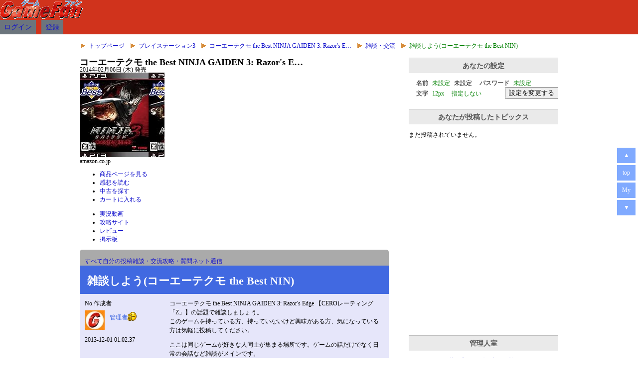

--- FILE ---
content_type: text/html; charset=utf-8
request_url: https://gamesjp.com/c3D8CFgame/t147982b1viw.html
body_size: 6113
content:
<!DOCTYPE html>
<html lang="ja">
<head>
    <meta charset="UTF-8">
        <!-- Google tag (gtag.js) -->
    <script async src="https://www.googletagmanager.com/gtag/js?id=G-DZVD7E4NBL"></script>
    <script>
      window.dataLayer = window.dataLayer || [];
      function gtag(){dataLayer.push(arguments);}
      gtag('js', new Date());

      gtag('config', 'G-DZVD7E4NBL');
    </script>
        <meta http-equiv="X-UA-Compatible" content="IE=edge" />
    <meta name="viewport" content="width=device-width, initial-scale=1" />

<meta name="robots" content="INDEX,FOLLOW" />
<meta name="keywords" content="コーエーテクモ the Best NINJA GAIDEN 3: Razor&#039;s E…,攻略,雑談しよう(コーエーテクモ the Best NIN),掲示板,ゲームファン" />
<meta name="description" content="[1/1]コーエーテクモ the Best NINJA GAIDEN 3: Razor&#039;s Edge 【CEROレー・・・" />
<meta property="og:title" content="コーエーテクモ the Best NINJA GAIDEN 3: Razor&#039;s E… : 雑談しよう(コーエーテクモ the Best NIN)[1] : ゲームファン！"><meta property="og:type" content="article"><meta property="og:url" content="https://gamesjp.com/c3D8CFgame/t147982b1viw.html"><meta property="og:site_name" content="ゲームファン"><meta property="og:image" content="https://gamesjp.com/img/iphone-icon.png"><meta property="og:description" content="[1/1]コーエーテクモ the Best NINJA GAIDEN 3: Razor&#039;s Edge 【CEROレー・・・"><meta property="fb:admins" content="100000571189410"><title>コーエーテクモ the Best NINJA GAIDEN 3: Razor&#039;s E… : 雑談しよう(コーエーテクモ the Best NIN)[1] : ゲームファン！</title>
<link rel="alternate" media="handheld" href="/m/c3D8CFgame/t147982b1viw.html"><link rel="profile" href="http://gmpg.org/xfn/11" /><link rel="index" title="aulta" href="/" /><link rel="icon" type="image/x-icon" href="/favicon.ico"><link rel="shortcut icon" type="image/x-icon" href="/favicon.ico"><script type="text/javascript" src="/library/jquery-1.6.2.min.js"></script>
<script type="text/javascript" src="/files/init.js"></script>

<link rel="stylesheet" type="text/css" href="/library/jquery/ui/1.8.7/blitzer/jquery-ui-1.8.7.custom.css" />
<link rel="stylesheet" type="text/css" href="/library/jquery-lightbox-0.5/jquery.lightbox-0.5.css" />
<link rel="stylesheet" type="text/css" href="/files/reset.css" />
<link rel="stylesheet" type="text/css" href="/files/general.css" />
<link rel="stylesheet" type="text/css" href="/files/style.css" />
<link rel="stylesheet" type="text/css" href="/files/_parts/header.css" />
<link rel="stylesheet" type="text/css" href="/files/game/_common.css" />
<link rel="stylesheet" type="text/css" href="/files/_parts/content/header/info.css" />
<link rel="stylesheet" type="text/css" href="/files/game/thread/_common.css" />
<link rel="stylesheet" type="text/css" href="/files/game/thread/view.css" />
<script type="text/javascript">
site.setting.page = {ContentId:'3D8CF',ContentNo:84037,ThreadNo:147982,PageNo:1};
</script>
<script type="text/javascript" src="/library/json2.js"></script>
<script type="text/javascript" src="/library/jquery.cookie.js"></script>
<script type="text/javascript" src="/library/jquery.exchangeselect.0.1.0-min.js"></script>
<script type="text/javascript" src="/library/jquery/ui/1.8.7/jquery-ui-1.8.7.custom.min.js"></script>
<script type="text/javascript" src="/library/jquery-lightbox-0.5/jquery.lightbox-0.5.min.js"></script>
<script type="text/javascript" src="/files/funcs.js"></script>
<script type="text/javascript" src="/files/api.js"></script>
<script type="text/javascript" src="/files/_parts/header.js"></script>
<script type="text/javascript" src="/files/game/_common.js"></script>
<script type="text/javascript" src="/files/game/thread/_common.js"></script>
<script type="text/javascript" src="/files/game/thread/view.js"></script>

<link rel="stylesheet" type="text/css" href="/library/aulta/classes/me.css?t=1710242125" />
<link rel="stylesheet" type="text/css" href="/library/aulta/components/actions.css?t=1710242125" />
<link rel="stylesheet" type="text/css" href="/assets/202004_common.css?t=1711625634" />
<script type="text/javascript">
//<![CDATA[
if (typeof page == 'undefined') {
    var page = {};
}
page.base_uri = '';
if (typeof aulta == 'undefined') {
    var aulta = {};
}
aulta.constants = {};
aulta.define = {};
aulta.define.api_base_url = '/api';
page.cookie_login_key={"name":"mkey","expires":31536000,"path":"\/","domain":"","secure":false,"httponly":false};
//]]>
</script>
</head><body id="body-page-pc-game-thread-view" class="game game-bbs">
<header id="header-main">

    <div class="wrap">

        <p>
            <a class="navbar-brand" href="/"><img src="//img.gamesjp.com/img/common/logo.gif" width="166" height="38" alt="ゲームファン" /></a>
        </p>

        <div class="guest-content">
            <a class="btn btn-sm btn-secondary me-2" href="/mypage/login.html">ログイン</a>
            <a class="btn btn-sm btn-secondary" href="/mypage/register/">登録</a>
        </div>

                <div class="member-content">
            <a href="/mypage/">
                <img src="" data-size="tr92x92" width="46" height="46" class="me-profile-icon img-square rounded-circle" alt="">
            </a>
                    </div>

    </div>

</header>
<ul id="header-bread-list" class="wrapper"><li><a href="/">トップページ</a></li><li><a href="/play_station3/">プレイステーション3</a></li><li><a href="/play_station3/84037/">コーエーテクモ the Best NINJA GAIDEN 3: Razor&#039;s E…</a></li><li><a href="./c1tpx.html">雑談・交流</a></li><li><strong>雑談しよう(コーエーテクモ the Best NIN)</strong></li></ul><div id="container" class="wrapper cbox"><div id="main" class="fontsize-12">        <div id="content-header-info2">

            <div class="info-image">
                <div class="info">
                    <h2>
                        コーエーテクモ the Best NINJA GAIDEN 3: Razor&#039;s E…                    </h2>
                    <p class="release">
                        2014年02月06日 (木) 発売
                    </p>
                </div>
                <p class="image">
                    <a rel="nofollow sponsored" href="https://www.amazon.co.jp/dp/B00GT91OBU?tag=gamesjp-22&linkCode=ogi&th=1&psc=1" target="_blank">
                        <img src="//img.gamesjp.com/img/1.gif" style="background-image:url(https://m.media-amazon.com/images/I/511h2y0Z6iL._SL160_.jpg);" width="170" height="170" alt="">
                    </a>
                </p>
            </div>

            <div class="links-amazon">
                <p class="title">amazon.co.jp</p>
                <ul class="items">
                    <li><a rel="nofollow sponsored" href="https://www.amazon.co.jp/dp/B00GT91OBU?tag=gamesjp-22&linkCode=ogi&th=1&psc=1" target="_blank">商品ページを見る</a></li>
                    <li><a rel="nofollow sponsored" href="https://www.amazon.co.jp/%E3%82%B3%E3%83%BC%E3%82%A8%E3%83%BC%E3%83%86%E3%82%AF%E3%83%A2%20the%20Best%20NINJA%20GAIDEN%203%3A%20Razor%27s%20Edge%20%E3%80%90CERO%E3%83%AC%E3%83%BC%E3%83%86%E3%82%A3%E3%83%B3%E3%82%B0%E3%80%8CZ%E3%80%8D%E3%80%91/product-reviews/B00GT91OBU?ie=UTF8&amp;reviewerType=all_reviews&amp;linkCode=ll2&amp;tag=gamesjp-22&amp;language=ja_JP&amp;ref_=as_li_ss_tl" target="_blank">感想を読む</a></li>
                    <li><a rel="nofollow sponsored" href="https://www.amazon.co.jp/dp/B00GT91OBU/ref=olp-opf-redir?aod=1&amp;ie=UTF8&amp;ref%255F=dp%255Folp%255F1&amp;th=1&amp;tag=gamesjp-22" target="_blank">中古を探す</a></li>
                    <li><a rel="nofollow sponsored" href="https://www.amazon.co.jp/gp/aws/cart/add.html?SubscriptionId=AKIAIXCVVRJPY7XO7WVQ&amp;AssociateTag=gamesjp-22&amp;ASIN.1=B00GT91OBU&amp;Quantity.1=1" target="_blank">カートに入れる</a></li>
                </ul>
            </div>

            <ul class="links-game">
                <li><a href="/play_station3/84037/video.html">実況動画</a></li>
                <li><a href="/play_station3/84037/strategy_site.html">攻略サイト</a></li>
                <li><a href="/play_station3/84037/review.html">レビュー</a></li>
                <li class="selected"><a href="/play_station3/84037/bbs/">掲示板</a></li>
                            </ul>
        </div>
                    <ul id="game-bbs-tabs2">
                <li class="all"><a href="./">すべて</a></li>
                <li class="f1"><a href="./f1tpx.html">自分の投稿</a></li>
                <li class="c3"><a class="selected" href="./c1tpx.html">雑談・交流</a></li>
                                    <li class="q2"><a href="./q1tpx.html">攻略・質問</a></li>
                    <li class="n0"><a href="./n1tpx.html">ネット通信</a></li>
                            </ul>
                    <div id="res-owner" class="res-owner-type-3">
                <h2>雑談しよう(コーエーテクモ the Best NIN)</h2>
                <div class="res-list">
                    <div id="bbs-84037-147982-作成者" class="res cbox" resno="作成者" userno="1"><div class="info"><span class="no">No.作成者</span><div class="user cbox"><a class="user-icon" href="/myroom/1/"><img loading="lazy" class="a-img-fluid" src="/uploads/user/1/1_r42x42.jpg" width="40" height="40" alt="" /></a><div class="user-info"><span class="man">管理者</span><img class="face" src="//img.gamesjp.com/img/view/f5.gif" width="18" height="18" alt=""></div></div><span class="write-dt">2013-12-01 01:02:37</span></div>
<div class="note"><div class="text"><p>コーエーテクモ the Best NINJA GAIDEN 3: Razor&#039;s Edge 【CEROレーティング「Z」】の話題で雑談しましょう。<br />このゲームを持っている方、持っていないけど興味がある方、気になっている方は気軽に投稿してください。</p><p>ここは同じゲームが好きな人同士が集まる場所です。ゲームの話だけでなく日常の会話など雑談がメインです。</p></div></div></div>
                </div>
            </div>
            <ul id="thread-commands">
                <li class="search"><a href="#"><img src="//img.gamesjp.com/img/btn/b2.gif" width="126" height="23" alt="トピックス内検索"></a></li>
                            </ul>
        <ul class="pager cbox"><li class="prev"><em>&laquo;</em></li><li class="next"><em>&raquo;</em></li><li><em>1</em></li></ul><div id="res-main" class="res-list"></div><ul class="pager cbox"><li class="prev"><em>&laquo;</em></li><li class="next"><em>&raquo;</em></li><li><em>1</em></li></ul><div id="main-ads-bottom"><script type="text/javascript"><!--
google_ad_client = "ca-pub-7830151332762997";
/* ゲームファン、game、bbs、main、下部 */
google_ad_slot = "7053099165";
google_ad_width = 468;
google_ad_height = 60;
//-->
</script>
<script type="text/javascript"
src="//pagead2.googlesyndication.com/pagead/show_ads.js">
</script></div><form id="res-form" action="./" method="post" class="aulta-form">    <h3>返信する</h3>
    <ul class="attention">
        <li>荒らしは完全無視！荒らし宛の返信もまた削除対象です。</li>
        <li>宣伝や広告は荒らし対象です！</li>
        <li>投稿内容によっては、文章全体、もしくは文章の一部を削除することがあります。</li>
        <li>何か問題が発生しても自己責任です。個人情報や著作権、争いなどには注意してください。</li>
        <li>どんなときも 『ありがとう』 の気持ちを忘れずに！</li>
    </ul>
    <h4>投稿内容<span>（800文字以内）</span></h4>
    <p class="note"><textarea class="textbox" name="cnote" rows="7" cols="50"></textarea></p>
    <p class="move-top"><label for="check-csort" class="checkbox"><input id="check-csort" type="checkbox" name="csort" value="1" checked="checked">トピックスを一番上に</label></p>
    <div class="cbox">
        <dl class="user-info cbox">
            <dt class="name">名前</dt>
            <dd class="name"><input class="textbox" type="text" size="15" name="cun" value="" /><span>（10文字以内）</span></dd>
            <dt>パスワード</dt>
            <dd><input class="textbox" type="password" size="15" name="cup" value="" /><span>（英数３文字以上）</span></dd>
            <dt class="sex">性別</dt>
            <dd class="sex">
                <label class="radiobox" for="radio-cus0"><input id="radio-cus0" type="radio" name="cus" value="0">男性</label>
                <label class="radiobox" for="radio-cus1"><input id="radio-cus1" type="radio" name="cus" value="1">女性</label>
            </dd>
            <dt>投稿者情報を</dt>
            <dd>
                <label class="radiobox" for="radio-cook0"><input id="radio-cook0" type="radio" name="cook" value="1" checked>記憶する</label>
                <label class="radiobox" for="radio-cook1"><input id="radio-cook1" type="radio" name="cook" value="0">記憶しない</label>
            </dd>
        </dl>
        <p class="buttons"><input type="submit" value="投稿する" /></p>
    </div><input type="hidden" name="ContentNo" value="84037"><input type="hidden" name="ContentId" value="3D8CF"><input type="hidden" name="ThreadNo" value="147982"><input type="hidden" name="lastNo" value="0"></form></div><div id="sub"><div id="sub-own-latest-threads"><h3>あなたが投稿したトピックス</h3><div class="body"><table><tr><td colspan="2"><img src="//img.gamesjp.com/img/loading/bar_glass_120x18.gif" width="120" height="18" alt="loading"></td></tr></table></div></div><div id="sub-ads-google-top"><script type="text/javascript"><!--
google_ad_client = "ca-pub-7830151332762997";
/* ゲームファン、game、sub、上部 */
google_ad_slot = "8868577974";
google_ad_width = 300;
google_ad_height = 250;
//-->
</script>
<script type="text/javascript"
src="//pagead2.googlesyndication.com/pagead/show_ads.js">
</script></div>            <div class="box">
                <h3>管理人室</h3>
                <ul class="body">
                    <li><a href="/c3game/t745b1viw.html">サイトの使い方、バグ、直して欲しいところ</a></li>
                    <li><a href="/c3game/t2089b1viw.html">削除依頼はこちら</a></li>
                    <li><a href="/c3game/t937b1viw.html">ロック依頼、ロック解除依頼</a></li>
                                    </ul>
            </div>

                    </div></div><div id="footer">
<div id="footer-amazon-list" class="wrapper"><ul class="amazon-list-horizontal cbox"></ul></div>

<p id="footer-pagetop"><a href="#header"><img src="https://img.gamesjp.com/img/btn/c3.gif" alt="このページの一番上へ" width="132" height="23" /></a></p>
<div id="footer-body">
<div class="wrapper">
<div id="footer-greetings">
<div id="footer-introduction">
<h2>ゲームファンへ ようこそ！</h2>
<p>
<strong>ゲームファン</strong>は、ユーザー参加型の交流サイトです。<br>
<strong>ゲームファン</strong>が初めてのかたも、常連さんも気軽に書き込みをしてみんなの交流の場としてご利用ください。
</p>
</div>
<div id="footer-mobile" class="cbox">
<p id="footer-mobile-text">
ゲームファンは携帯電話に対応しています。
PS3、wii、PSP、DSなど、ゲーム機からも、携帯電話用をお使いになることをオススメします。<br>
<a href="https://gamesjp.com/">https://gamesjp.com/</a><br>
<a href="mailto:?Subject=https://gamesjp.com/&amp;body=https://gamesjp.com/">URLを携帯電話にメールする</a>
</p>
<p id="footer-mobile-qr">
<a href="https://gamesjp.com/"><img src="https://img.gamesjp.com/img/qr.gif" width="115" height="116" alt="携帯サイト" /></a>
</p>
</div>
</div>
<div id="footer-category" class="cbox">
<ul>
<li><a href="/category/nintendo_3ds/">ニンテンドー3DS</a></li>
<li><a href="/category/nindendo_ds/">ニンテンドーDS</a></li>
<li><a href="/category/ps_vita/">PS VITA</a></li>
<li><a href="/category/psp/">PSP</a></li>
<li><a href="/category/wii/">Wii</a></li>
<li><a href="/category/play_station3/">プレイステーション3</a></li>
<li><a href="/category/play_station2/">プレイステーション2</a></li>
<li><a href="/category/xbox360/">Xbox 360</a></li>
<li><a href="/category/play_station/">プレイステーション</a></li>
<li><a href="/category/game_cube/">ゲームキューブ</a></li>
<li><a href="/category/gameboy_advance/">ゲームボーイアドバンス</a></li>
<li><a href="/category/gameboy/">ゲームボーイ</a></li>
</ul>
<ul>
<li><a href="/category/interaction/">ゲーム以外の掲示板</a></li>
<li><a href="/category/online/">オンラインゲーム</a></li>
<li><a href="/category/famicom/">ファミリーコンピュータ</a></li>
<li><a href="/category/nintendo64/">ニンテンドー64</a></li>
<li><a href="/category/xbox/">Xbox</a></li>
<li><a href="/category/dreamcast/">ドリームキャスト</a></li>
<li><a href="/category/sega_saturn/">セガサターン</a></li>
<li><a href="/category/wonder_swan/">ワンダースワン</a></li>
<li><a href="/category/pc_engine/">PCエンジン</a></li>
<li><a href="/category/3do/">3DO</a></li>
<li><a href="/category/mega_drive/">メガドライブ</a></li>
<li><a href="/category/super_famicom/">スーパーファミコン</a></li>
</ul>
<ul>
<li><a href="https://aulta.net/" title="aulta">グループ一覧</a></li>
<li><a href="/category/neo_geo_pocket/">ネオジオポケット</a></li>
<li><a href="/category/virtual_boy/">バーチャルボーイ</a></li>
<li><a href="/category/game_gear/">ゲームギア</a></li>
<li><a href="/category/neo_geo/">NEOGEO</a></li>
<li><a href="/category/pc_fx/">PC-FX</a></li>
<li><a href="/category/pc_soft/">PCソフト</a></li>
<li><a href="/category/unclassified/">未分類</a></li>
</ul>
</div>

			<p id="footer-copyrights">
				当サイトの画像・文章・デザイン・ソースなど全ての転載を禁止いたします。<br>
				このページはリンクフリーです。リンクは事前の報告なく、ご自由に貼って頂いて結構です。<br>
				Copyright(C)　2005 -&gt; 2026　<a href="http://aulta.jp/" title="香川県のホームページ制作 : 株式会社オルタ">株式会社オルタ</a>　All Rights Reserved.<br>
				version 20200404_0120<br>
				<a href="http://aulta.net/info/inquiry.html">お問合せフォーム</a>
			</p>
		</div>
	</div>
</div>

<script type="text/javascript" src="/library/aulta/classes/php.js?t=1710242125"></script>
<script type="text/javascript" src="/library/aulta/classes/ajax.js?t=1710242125"></script>
<script type="text/javascript" src="/library/jquery.cookie-1.4.1.js?t=1710242125"></script>
<script type="text/javascript" src="/library/aulta/classes/me.js?t=1710242125"></script>
<script type="text/javascript" src="/library/aulta/classes/storage.js?t=1710242125"></script>
<script type="text/javascript" src="/library/aulta/classes/logout.js?t=1710242125"></script>
<script type="text/javascript" src="/assets/202004_common.js?t=1710349266"></script>

<script type="text/javascript" src="/files/script.js"></script>
</body>
</html>


--- FILE ---
content_type: text/html; charset=utf-8
request_url: https://www.google.com/recaptcha/api2/aframe
body_size: 266
content:
<!DOCTYPE HTML><html><head><meta http-equiv="content-type" content="text/html; charset=UTF-8"></head><body><script nonce="LdptbTvU6SL6BcMYswjUhA">/** Anti-fraud and anti-abuse applications only. See google.com/recaptcha */ try{var clients={'sodar':'https://pagead2.googlesyndication.com/pagead/sodar?'};window.addEventListener("message",function(a){try{if(a.source===window.parent){var b=JSON.parse(a.data);var c=clients[b['id']];if(c){var d=document.createElement('img');d.src=c+b['params']+'&rc='+(localStorage.getItem("rc::a")?sessionStorage.getItem("rc::b"):"");window.document.body.appendChild(d);sessionStorage.setItem("rc::e",parseInt(sessionStorage.getItem("rc::e")||0)+1);localStorage.setItem("rc::h",'1768009189597');}}}catch(b){}});window.parent.postMessage("_grecaptcha_ready", "*");}catch(b){}</script></body></html>

--- FILE ---
content_type: text/css
request_url: https://gamesjp.com/files/reset.css
body_size: 337
content:
html{
	overflow-y:scroll;
}
table {
	border-collapse: collapse;
	border-spacing: 0;
}
a img {
	border: none;
}
div, form{
	position:relative;
}
h1,h2,h3,h4,h5,h6, p{
	margin:0;
	padding:0;
	line-height:1em;
}

a{
	text-decoration:none;
	color:#1111CC;
}
a:link{
	color:#1111CC;
}
a:visited{
	color:#551A8B;
}
a:hover{
	color:red;
	text-decoration:underline;
}
a:active{
	color:orange;
}

.cbox{zoom: 100%;}
.cbox:after{
	content: " ";
	clear: both;
	height: 0;
	display: block;
	visibility: hidden;
}


--- FILE ---
content_type: text/css
request_url: https://gamesjp.com/files/general.css
body_size: 1722
content:
@charset "utf-8";

.radius5{
	border-radius: 5px;
	-webkit-border-radius: 5px;
	-moz-border-radius: 5px;
}
.radius10{
	border-radius: 10px;
	-webkit-border-radius: 10px;
	-moz-border-radius: 10px;
}
.shadow{
	box-shadow: 2px 2px 3px #aaaaaa;
	-moz-box-shadow: 2px 2px 3px #aaaaaa;
	-webkit-box-shadow: 2px 2px 3px #aaaaaa;
}
.opacity25{
	filter: alpha(opacity=25);
	-moz-opacity:0.25;
	opacity:0.25;
}
.wrap15{
	padding:15px;
}

/*
 *1 .change-font-size
 * font-sizeを変えたいエリアに class="change-font-size-target" を指定
 */
#change-font-size{
	position:absolute;
	right:0;
	top:0;
}
.change-font-size{
	list-style:none;
	margin:0;
	padding:0;
}
.change-font-size li{
	margin:0 3px;
	padding:0;
	float:left;
}
.change-font-size li span{
	position:relative;
	width:41px;
	height:48px;
	font-size:1px;
	text-indent:-100px;
	background-position:0 0;
	background-repeat:no-repeat;
	display:block;
	overflow:hidden;
	cursor:pointer;
}
.change-font-size li span.hover{
	top:1px;
	left:1px;
}
.change-font-size li.selected span{
	background-position:-41px 0;
}
.change-font-size li.small span{background-image:url(//img.gamesjp.com/img/parts/font/sizebtnS.png);}
.change-font-size li.middle span{background-image:url(//img.gamesjp.com/img/parts/font/sizebtnM.png);}
.change-font-size li.large span{background-image:url(//img.gamesjp.com/img/parts/font/sizebtnL.png);}

.change-font-size-small{font-size:12px;line-height:1.5em;}
.change-font-size-middle{font-size:14px;line-height:1.5em;}
.change-font-size-large{font-size:18px;line-height:1.2em;}





/*
.aulta_a:link{ color:blue;}
.aulta_a:visited{ color:red;}
.aulta_a:hover{ color:white;background-color:blue;text-decoration:none;}
.aulta_a:active{ color:white;background-color:blue;text-decoration:none;}

/*
 *	範囲選択禁止
 *
.aulta_nonRangeChoice{
	-moz-user-select: none;
	-khtml-user-select: none;
	user-select: none;
}

/*
 *1 form.aulta-form
 */
form.aulta-form{
	padding:0px 10px 10px 10px;
}

/*
 *2 common
 */
/*
 *3 .textbox
 */
form.aulta-form input.textbox,
form.aulta-form textarea.textbox{
	border:1px solid gray;
	padding:3px;
	font-size:12px;
	background-color:white;
	line-height:1.2em;
}
/*
 *3 .checkbox
 *3 .radiobox
 */
form.aulta-form label.checkbox,
form.aulta-form label.radiobox{
	padding:3px;
	font-size:12px;
	display:inline;
	cursor:pointer;
}
/*
 *3 .combobox
 */
form.aulta-form select.combobox{
	border:1px solid gray;
	padding:3px;
	font-size:12px;
	display:inline;
	background-color:white;
	line-height:1.2em;
}
/*
 *3 .button
 */
form.aulta-form input.button{
	margin-right:20px;
}
/*
 *3 .enable_false
 */
form.aulta-form div.enable_false,
form.aulta-form span.enable_false{
	font-size:1.2em;
	line-height:1.2em;
	font-weight:normal;
	color:black;
	padding:0px 3px;
	/*display:block;*/
}
/*
 *3 .button_delete
 */
form.aulta-form a.button_delete{
	display:block;
	border:solid 2px transparent;
}
form.aulta-form a.button_delete:hover{
	border:solid 2px #ffa500;
}
form.aulta-form a.button_delete img{
	display:block;
	border:0;
}

/*
 *3 p.buttons
 */
form.aulta-form p.buttons{
	padding: 0px 0px 20px 40px;
	margin:0px;
}
/***************************************************
 *2 .aulta-form-dl
***************************************************/
form .aulta-form-dl{
	
}
.aulta-form-dl dl{
	
}
.aulta-form-dl dl dt{
	background-color:#eaeaea;
	font-size:18px;
	font-weight:bold;
	color:#666666;
	padding:3px 10px;
	margin-bottom:10px;
	border-radius: 5px;
	-webkit-border-radius: 5px;
	-moz-border-radius: 5px;
}
.aulta-form-dl dl dt span{
	margin-left:5px;
	font-size:14px;
}
.aulta-form-dl dl dd{
	margin-bottom:30px;
}
.aulta-form-dl dl dd .info{
	color:green;
	margin-bottom:10px;
}

/*
 *2 aulta-form_dl
 *
form.aulta-form_dl{
	
}
form.aulta-form_dl dl{
	margin-bottom:10px;
}
form.aulta-form_dl dl dt{
	font-size:14px;
	font-weight:bold;
	color:#555555;
	line-height:1.2em;
	padding-bottom:8px;
}
form.aulta-form_dl dl dt span{
	color:#aaaaaa;
	margin-left:5px;
	font-size:12px;
}
form.aulta-form_dl dl dt span.title{
	color:navy;
}
form.aulta-form_dl dl dd{
	padding:0px 0px 10px 25px;
	margin:0px;
}
form.aulta-form_dl dl dd .info{
	color:green;
}

/*
 *1 table.aulta-table
 */
table.aulta-table{
	background-color:#fafafa;
	margin-bottom:15px;
}

table.aulta-table{
	border-right:solid 0px #aaaaaa;
	border-bottom:solid 0px #aaaaaa;
	border-collapse:separate;
	border-spacing:0;
}
table.aulta-table tr th,
table.aulta-table tr td{
	font-weight:normal;
	border-style:solid;
	border-width:1px;
	padding:1px 10px;
}
table.aulta-table tr th{
	background-color:#dadada;
	background-color:#f5f5f5;
	background-color:#eaeaea;
	color:#555555;
	border-color:#ffffff #cccccc #cccccc #ffffff;
	padding:5px 10px;
	font-size:14px;
	font-weight:bold;
}
table.aulta-table tr th .title{
	white-space:nowrap;
}
table.aulta-table tr th div.info{
	margin: 3px 0px 0px 10px;
	color:green;
	font-size:12px;
	font-weight:normal;
}
table.aulta-table tr td{
	background-color:#eaeaea;
	background-color:#f5f5f5;
	border-color:#ffffff #cccccc #cccccc #ffffff;
	font-size:12px;
}

/*
#main .entrytitle1{
	font-size:16px;
	font-weight:bold;
	color:#333333;
	background-color:#f5f5f5;
	border:solid 1px silver;
	border-top-color:#eaeaea;
	border-left-color:#eaeaea;
	padding:7px 10px;
	margin-bottom:10px;
	line-height:1em;
}
#main .entrytitle2{
	font-size:14px;
	font-weight:bold;
	color:gray;
	background-color:#f5f5f5;
	border:solid 1px silver;
	border-top-color:#eaeaea;
	border-left-color:#eaeaea;
	padding:7px 10px;
	margin-bottom:10px;
	line-height:1em;
}

/*
 *1 paging
 */
.paging{
	margin:10px 0px;
	padding:5px 0px;
	list-style:none;
	border:solid 0px silver;
	border-top-width:1px;
	border-bottom-width:1px;
}
.paging li{
	display:inline;
	margin:0px;
	padding:0px;
}
.paging li a{
	padding:5px 8px;
	
}
.paging li a:hover{
	background-color:#83C4D9;
	color:black;
}
.paging li.asc{
	
}
.paging li.desc{
	
}
.paging li.current{
}
.paging li.current a{
	background-color:orange;
	color:white;
}

ul.error-message{
	color:red;
}
ul.info-message{
	color:blue;
}

.align-center{text-align:center;}
.align-right{text-align:right;}
/*
 *1 .table-scroller
 */
.table-scroller{
}
.table-scroller .head{
}
.table-scroller .body{
	overflow:auto;
	overflow-x: hidden;
}


--- FILE ---
content_type: text/css
request_url: https://gamesjp.com/files/style.css
body_size: 2269
content:

.left{float:left;}
.right{float:right;}

/*
 *1 body
 */
body{
	text-align:center;
	margin:0;
	padding:0;
	font-size:12px;
	overflow-x:hidden;
}
/*
 *1 .wrapper
 */
.wrapper{
	width:960px;
	text-align:left;
	margin:0 auto;
}
/*
 *1 #container
 */
#container{
	margin-bottom:50px;
}
/*
 *1 #footer
 */
#footer{
}
/*
 *2 #footer-amazon-list
 */
#footer #footer-amazon-list{
	margin-bottom:50px;
}
/*
 *3 table.amazon-similarity
 */
#footer-amazon-list .amazon-similarity{
	background-color:#fafafa;
	border:solid 1px silver;
	padding:15px;
	margin:0 0 30px 0;
	border-radius: 10px;
	-webkit-border-radius: 10px;
	-moz-border-radius: 10px;
}
#footer-amazon-list .amazon-similarity tr{
}
#footer-amazon-list .amazon-similarity tr td{
	padding:8px 5px;
}
#footer-amazon-list .amazon-similarity tr td a,
#footer-amazon-list .amazon-similarity tr td img,
#footer-amazon-list .amazon-similarity tr td span{
	display:block;
}
#footer-amazon-list .amazon-similarity tr td a{
	text-align:center;
}
#footer-amazon-list .amazon-similarity tr td a:hover img{
	position:relative;
	top:1px;
	left:1px;
}
#footer-amazon-list .amazon-similarity tr td img{
	margin-bottom:8px;
	background-repeat:no-repeat;
	background-position:center center;
}
#footer-amazon-list .amazon-similarity tr td span{
	font-size:12px;
	line-height:1.5em;
}
/*
 *2 #footer-pagetop
 */
#footer-pagetop{
	text-align:center;
	margin: 0 0 20px 0;
}
#footer-body{
	border-top:solid 1px silver;
	padding:50px 0;
	background-color:#fafafa;
}
/*
 *2 #footer-greetings
 */
#footer-greetings{
	width:340px;
}
#footer-greetings #footer-introduction{
	margin-bottom:20px;
}
#footer-greetings #footer-introduction h2{
	font-size:26px;
	color:#FF8C00;
	font-weight:bold;
	margin-bottom:8px;
}
#footer-greetings #footer-introduction p{
	line-height:1.5em;
}
#footer-greetings #footer-introduction p strong{
	font-weight:normal;
}
#footer-greetings #footer-mobile{
}
#footer-greetings #footer-mobile #footer-mobile-text{
	float:right;
	width:210px;
	line-height:1.5em;
}
#footer-greetings #footer-mobile #footer-mobile-qr{
	float:left;
	width:120px;
}
/*
 *2 #footer-category
 */
#footer-category{
	position:absolute;
	right:0;
	top:30px;
}
#footer-category ul{
	float:left;
	width:160px;
	margin:0;
	padding:0;
}
/*
 *2 #footer-copyrights
 */
#footer-copyrights{
	margin-top:40px;
	text-align:center;
	line-height:1.5em;
}


/*
 *1 colors
 */
.colors-star-0{color:#ff66ff;}
.colors-star-1{color:#ffb74c;}
.colors-star-2{color:#33cc33;}
.colors-star-3{color:#1144ff;}
.colors-star-4{color:#666666;}
.colors-text-0{color:#ff66ff;}
.colors-text-1{color:#ffb74c;}
.colors-text-2{color:#33cc33;}
.colors-text-3{color:#1144ff;}
.colors-text-4{color:#333333;}

/*
 *1 sex
 */
.man{ color:#4169E1;}
.woman{ color:#FF00FF;}

/* 荒らし扱いの色 */
.res .report0{}
.res .report1{ font-size:10px;text-decoration:line-through;}
.res .report2{ font-size:10px;color:#777;text-decoration:line-through;}
.res .report3{ font-size:10px;color:#aaa;text-decoration:line-through;}
.res .report4{ font-size:10px;color:#ddd;text-decoration:line-through;}
.res .report5{ font-size:10px;color:#fff;text-decoration:line-through;}
.res .report1 img,
.res .report2 img,
.res .report3 img,
.res .report4 img,
.res .report5 img{ width:20px;height:20px; }


/*
 *1 ページャー
 */
.pager{
	list-style:none;
	margin:0 0 15px 0;
	padding:0;
}
.pager li{
	float:left;
	margin:0;
	padding:0;
}
.pager li.prev{
}
.pager li.next{
}
.pager li em,
.pager li a{
	display:block;
	padding:3px 5px;
	margin:0 3px;
	border:solid 1px #ffffff;
}
.pager li em{
	background-color:gray;
	color:white;
}
.pager li a:hover{
	background-color:#FFF8DC;
	border:solid 1px silver;
}

/*
 *1 #balloon-game-search
 *
#balloon-game-search{
	position:absolute;
	top:95px;
	right:0;
	z-index:10;
	display:none;
}
/*
 *1 .popular-keywords
 */
ul.popular-keywords{
	list-style:none;
	margin:0;
	padding:0;
	text-align:center;
}
ul.popular-keywords li{
	margin:0;
	padding:0 8px 0 8px;
	display:inline;
}
ul.popular-keywords a.size1{ font-size:12px; }
ul.popular-keywords a.size2{ font-size:14px; }
ul.popular-keywords a.size3{ font-size:16px; }
ul.popular-keywords a.size4{ font-size:18px; }
ul.popular-keywords a.size5{ font-size:22px; }
ul.popular-keywords a.size6{ font-size:26px; }
/*
 *1 ul.amazon-list-horizontal
 */
ul.amazon-list-horizontal{
	list-style:none;
	margin:0;
	padding:0;
}
ul.amazon-list-horizontal li{
	margin:0;
	padding:0;
	float:left;
	width:96px;
}
ul.amazon-list-horizontal li a{
	display:block;
	font-size:10px;
	margin:0 5px;
}
ul.amazon-list-horizontal li a:hover img{
	background-color:#FFFACD;
	border:solid 1px blue;
}
ul.amazon-list-horizontal li img{
	display:block;
	border:solid 1px #eaeaea;
	background-repeat:no-repeat;
	background-position:center center;
	margin-bottom:10px;
}

/*
 *1 auto-scroller
 */
#auto-scroller{
	position:absolute;
	right:3px;
	z-index:9999;
}
#auto-scroller a{
	display:block;
	background-color:#80AAFF;
	color:white;
	padding:8px 10px;
	margin-left:10px;
	cursor:pointer;
	border:solid 2px white;
	text-align:center;
}
#auto-scroller a:hover{
	background-color:#9ACD32;
}

/*
 *1 #dialog-user-info
 */
#dialog-user-info{text-align:left;}
/***********************************************************************************
 *2	ユーザー投稿履歴
***********************************************************************************/
#dialog-user-info .user_info,
#dialog-user-info .user_info_main table{
	font-size:1em;
}
/***************************************************
 *3	投稿した場所、最新50投稿
***************************************************/
#dialog-user-info .user_info_main{
	padding-left:20px;
	padding-right:10px;
}
#dialog-user-info .user_info_main h2{
	background-color:#EFEFEF;
	color:#333333;
	font-size:32px;
	font-weight:bold;
	padding:12px;
	padding-left:32px;
	line-height:1em;
	background-image:url(//img.gamesjp.com/img/material/smashingmagazine.com/simplicio-icon-set/32x32/user.png);
  background-position:0px 12px;
	background-repeat:no-repeat;
}
#dialog-user-info .user_info_main h2 span{
	font-size:22px;
	line-height:1em;
}
#dialog-user-info .user_info_main h3{
	color:#333333;
	font-size:18px;
	font-weight:bold;
	padding:8px;
	padding-left:45px;
	margin-top:30px;
	margin-bottom:8px;
	line-height:1em;
	background-image:url(//img.gamesjp.com/img/material/smashingmagazine.com/simplicio-icon-set/32x32/document_edit3.png);
  background-position:0px 0px;
	background-repeat:no-repeat;
}
/***************************************************
 *4	投稿した場所
***************************************************/
#dialog-user-info .user_info_main .cont_place{
	border:1px solid #999999;
}
#dialog-user-info .user_info_main .cont_place thead th{
	background-color:#999999;
	color:white;
	white-space: nowrap;
	font-weight:normal;
	padding:8px;
	padding-top:3px;
	padding-bottom:3px;
}
#dialog-user-info .user_info_main .cont_place tbody tr{
	background-color:white;
}
#dialog-user-info .user_info_main .cont_place tbody tr.bg{
	background-color:#f5f5f5;
}
#dialog-user-info .user_info_main .cont_place tbody tr td{
	padding:8px;
	padding-top:5px;
	padding-bottom:5px;
}
#dialog-user-info .user_info_main .cont_place tbody tr td.last{
	text-align:center;
	white-space: nowrap;
}
#dialog-user-info .user_info_main .cont_place tbody tr td.cnt{
	text-align:right;
	white-space: nowrap;
}
/***************************************************
 *4	最新投稿50件
***************************************************/
#dialog-user-info .user_info_main dl dt{
	background-image:url(//img.gamesjp.com/img/dt.jpg);
	background-repeat:repeat-x;
	border-color:silver;
	border-style:solid;
	border-width:0 0 1px 15px;
	padding-top:3px;
	padding-left:8px;
	padding-bottom:3px;
}
#dialog-user-info .user_info_main dl dd{
	margin-left:26px;
	margin-top:8px;
	margin-bottom:50px;
}
#dialog-user-info .user_info_main dl dd p{
	margin-bottom:1em;
}
/***************************************************
 *3	ユーザー情報、いままでの歴史
***************************************************/
#dialog-user-info .user_info_sub{
	width:200px;
}
/***************************************************
 *4	ユーザー情報
***************************************************/
#dialog-user-info .user_info_sub .user_info_sub_info dt{
	float:left;
	width:50px;
	border-bottom:dotted 1px silver;
	padding-top:5px;
	padding-bottom:5px;
}
#dialog-user-info .user_info_sub .user_info_sub_info dd{
	position:relative;
	float:left;
	width:115px;
	border-bottom:dotted 1px silver;
	padding-top:5px;
	padding-bottom:5px;
	font-weight:bold;
	color:green;
}
#dialog-user-info .user_info_sub .user_info_sub_info dd img{
	display:block;
	position:absolute;
	top:3px;
	right:0px;
}
/***************************************************
 *4	いままでの歴史
***************************************************/
#dialog-user-info .user_info_sub .user_info_sub_history dd{
	padding-left:15px;
	margin-top:5px;
	margin-bottom:6px;
	padding-bottom:6px;
	border-bottom:dotted 1px silver;
	color:green;
}

/*
 *1 #sub-recommended-browser
 */
#sub-recommended-browser{
	margin-bottom:20px;
}
#sub-recommended-browser .body{
}
#sub-recommended-browser .body p{
	line-height:1.5em;
	margin-bottom:10px;
	padding:0 10px;
}
#sub-recommended-browser .body table{
}
#sub-recommended-browser .body table th,
#sub-recommended-browser .body table td{
	border-bottom:solid 1px silver;
	background-color:#f5f5f5;
}
#sub-recommended-browser .body table th{
	padding:0 8px;
}
#sub-recommended-browser .body table td{
	padding:8px 8px 8px 0;
}
#sub-recommended-browser .body table td .title{
	margin:0 0 10px 0;
	padding:0;
	font-size:14px;
	color:#555555;
}
#sub-recommended-browser .body table td .descrption{
	margin:0 0 5px 0;
	padding:0;
	line-height:1.2em;
}
#sub-recommended-browser .body table td .link{
	text-align:right;
}
#access-ie{
	position:absolute;
	z-index:9999;
	top:0;
	left:0;
	width:540px;
	display:none;
	background-color:white;
	text-align:left;
}
#access-ie table td{
	padding:5px 8px;
	line-height:1.5em;
}
#access-ie table td a{ color:blue; }
#access-ie table td a:hover{ color:red; }



--- FILE ---
content_type: text/css
request_url: https://gamesjp.com/files/_parts/header.css
body_size: 1020
content:

/*
 *1 #header
 */
#header{
	background-color:#d0331c;
	background-image:url(//img.gamesjp.com/img/common/header-back.jpg);
	background-position:left bottom;
	background-repeat:repeat-x;
	margin-bottom:10px;
	z-index:999;
}
#header h1{
	font-size:12px;
	font-weight:normal;
	width:210px;
	height:35px;
	overflow:hidden;
}
#header h1 span{
	padding:5px 10px 0 10px;
	display:block;
	line-height:1.2em;
	color:white;
	background-color:#d0331c;
	text-align:center;
}
/*
 *2 #header-logo
 */
#header-logo{
	background-image:url(//img.gamesjp.com/img/common/logo-back.jpg);
	background-position:left bottom;
	background-repeat:no-repeat;
	padding:0;
	width:212px;
}
#header-logo a{
	padding:20px 23px 2px 23px;
	display:block;
}
#header-logo a:hover{
	position:relative;
	top:1px;
	left:1px;
}
/*
 *2 #header-log
 */
#header-log{
	position:absolute;
	top:5px;
	right:0;
}
#header-log a{
	display:block;
	padding:5px 10px;
	line-height:1em;
	background-color:white;
	border-radius: 5px;
	-webkit-border-radius: 5px;
	-moz-border-radius: 5px;
}
#header-log a img{
	display:block;
}
#header-log a:hover{
	position:relative;
	top:1px;
	left:1px;
}
/*
#header #header-social-buttons{
	position:absolute;
	right:200px;
	top:11px;
	background-color:white;
	padding:6px 10px;
	line-height:1em;
	border-radius: 5px;
	-webkit-border-radius: 5px;
	-moz-border-radius: 5px;
}
*/
/*
 *1 #header-search
 */
#header-search{
	position:absolute;
	bottom:0px;
	right:0;
	background-color:white;
	padding:12px 10px 4px 10px;
	line-height:1em;
	border-radius: 5px 5px 0 0;
	-webkit-border-radius: 5px 5px 0 0;
	-moz-border-radius: 5px 5px 0 0;
}
#header-search .links{
	list-style:none;
	margin:0 0 10px 0;
	padding:0;
}
#header-search .links li{
	margin:0 10px 0 0;
	padding:0;
	display:inline;
}
#header-search form{ display:inline;margin:0;padding:0;}
#header-search form input.textbox{padding:2px;width:150px;}
#header-search .search-google{ margin-bottom:10px;}
/*
 *1 #header-user-greeting
 */
#header-user-greeting{
	position:absolute;
	top:35px;
	left:255px;
	width:340px;
	color:white;
}
#header-user-greeting .greeting{
	float:left;
	display:block;
}
#header-user-greeting .username{
	margin:0 3px;
}
#header-user-greeting a{
	float:right;
	display:block;
	background-color:white;
	border:solid 1px silver;
	padding:3px 5px;
	margin:0;
	border-radius: 5px;
	-webkit-border-radius: 5px;
	-moz-border-radius: 5px;
}
/*
 *1 #header-global-navi
 */
#header-global-navi{
	position:absolute;
	left:250px;
	bottom:0;
	list-style:none;
	margin:0;
	padding:0;
	z-index:10;
}
#header-global-navi li{
	position:relative;
	float:left;
	width:120px;
	margin:0;
	padding:0;
}
#header-global-navi li a{
	display:block;
	padding:10px 8px 8px 8px;
	margin:0 15px 0 0;
	text-align:center;
	font-size:14px;
	font-weight:bold;
	background-color:white;
	color:#4169E1;
	border-radius: 5px 5px 0 0;
	-webkit-border-radius: 5px 5px 0 0;
	-moz-border-radius: 5px 5px 0 0;
}
#header-global-navi li ul.child{
	display:none;
	position:absolute;
	top:32px;
	left:0;
	background-color:white;
	border:solid 1px silver;
	border-top:0;
	list-style:none;
	margin:0;
	padding:0;
}
#header-global-navi li ul.child li{
	float:none;
	width:auto;
	margin:0;
	padding:0;
}
#header-global-navi li ul.child li a{
	display:block;
	font-size:12px;
	font-weight:normal;
	margin:0;
	padding:5px 10px;
	white-space:nowrap;
	text-align:left;
	border-radius: 0;
	-webkit-border-radius: 0;
	-moz-border-radius: 0;
}
#header-global-navi li ul.child li a:hover{
	background-color:#FFE4E1;
}
/*
 *1 #header-bread-list
 */
#header-bread-list{
	margin:0 auto 15px auto;
	padding:0;
	list-style:none;
}
#header-bread-list li{
	display:inline;
	background-image:url(//img.gamesjp.com/img/a.gif);
	background-repeat:no-repeat;
	background-position:left center;
	margin:0;
	padding:0 10px 0 18px;
}
#header-bread-list li a,
#header-bread-list li strong{
	font-weight:normal;
	font-size:12px;
}
#header-bread-list li a{
}
#header-bread-list li strong{
	color:green;
}



--- FILE ---
content_type: text/css
request_url: https://gamesjp.com/files/game/_common.css
body_size: 1363
content:
/*
 *1 body.game
 */
#main{width:620px;float:left;}
#sub{width:300px;float:right;}
/*
#geme-info{}
#geme-info .info{
	float:right;
	width:430px;
}
/*
 *2 #geme-info
 *
#geme-info .info h2{
	font-size:28px;
	font-weight:bold;
	color:#555555;
	margin:0 0 5px 0;
	padding:0;
}
#geme-info .info .release{
}
#geme-info p.image{
	float:left;
	width:170px;
}
#geme-info p.image a{
	display:block;
}
#geme-info p.image a img{
	display:block;
	background-position:center center;
	background-repeat:no-repeat;
}
/*
 *3 .bottom-area
 *
#geme-info .bottom-area{
	position:absolute;
	bottom:0;
	left:180px;
}
/*
 *3 .links-amazon
 *
#geme-info .links-amazon{
	margin-bottom:15px;
	margin-left:5px;
	width:436px;
}
#geme-info .links-amazon tr{
}
#geme-info .links-amazon tr th,
#geme-info .links-amazon tr td{
	font-size:12px;
	padding:3px 8px;
	text-align:center;
}
#geme-info .links-amazon tr th{
	color:white;
	background-color:#BDB76B;
	border-radius: 5px 0 0 5px;
	-webkit-border-radius: 5px 0 0 5px;
	-moz-border-radius: 5px 0 0 5px;
}
#geme-info .links-amazon tr td{
	background-color:#f5f5f5;
}
/*
 *3 .links-game
 *
#geme-info .links-game{
	margin:0;
	padding:0;
}
#geme-info .links-game li{
	float:left;
	width:109px;
	list-style:none;
	margin:0;
	padding:0;
}
#geme-info .links-game li a{
	margin:0 5px;
	padding:12px 0;
	text-align:center;
	border:solid 1px silver;
	border-bottom:0;
	display:block;
	font-size:16px;
	font-weight:bold;
	background-color:#f5f5f5;
	color:#0000CD;
	border-radius: 5px 5px 0 0;
	-webkit-border-radius: 5px 5px 0 0;
	-moz-border-radius: 5px 5px 0 0;
}
#geme-info .links-game li a:hover{
	background-color:#aaaaaa;
	color:white;
	text-decoration:none;
}
#geme-info .links-game li.selected a{
	background-color:#aaaaaa;
	color:white;
}
/*
 *2 page-description
 */
.page-description{
	font-size:12px;
	font-weight:normal;
	margin:0 0 15px 0;
	padding:15px 10px 10px 10px;
	border:solid 10px #aaaaaa;
	border-bottom:0;
	text-align:center;
	border-radius: 5px 5px 0 0;
	-webkit-border-radius: 5px 5px 0 0;
	-moz-border-radius: 5px 5px 0 0;
}
/*
 *2 #sub
 */
#sub{z-index:1;}
#sub h3{
	border-top:solid 1px silver;
	background-color:#eaeaea;
	text-align:center;
	color:#555555;
	padding:8px 10px;
	margin:0 0 10px 0;
	line-height:1em;
}
#sub .body{
	padding:0 15px;
	margin:0 0 20px 0;
}
#sub ul.body{
	list-style:inside;
}
#sub ul.body li{
	padding:2px 0;
}
/*
 *3 #sub-user-setting
 */
#sub #sub-user-setting{}
#sub #sub-user-setting .info{ line-height:1.8em;}
#sub #sub-user-setting .info .title{
	color:#555555;
	font-weight:bold;
	margin-right:8px;
}
#sub #sub-user-setting .info span{margin-right:15px;}
#sub #sub-user-setting .info .user-name{color:green;margin-right:8px;}
#sub #sub-user-setting .info .user-sex{}
#sub #sub-user-setting .info .user-pass{}
#sub #sub-user-setting .info .user-pass-on{color:red;}
#sub #sub-user-setting .info .user-pass-off{color:green;}
#sub #sub-user-setting .info .font-size{color:green;}
#sub #sub-user-setting .info .font-name{color:green;}
#sub #sub-user-setting .info button{position:absolute;bottom:0;right:0;}
#sub #sub-user-setting .info .{}
#sub #sub-user-setting .editor{
	display:none;
}
#sub #sub-user-setting .editor form{
	background-color:#f5f5f5;
	padding:10px;
	margin-bottom:15px;
}
#sub #sub-user-setting .editor form .guid{
	line-height:1.5em;
	margin-bottom:10px;
}
#sub #sub-user-setting .editor form .button{
	margin-left:100px;
}
#sub #sub-user-setting .editor form table{
	margin:0 0 15px 20px;
	font-size:12px;
}
#sub #sub-user-setting .editor form table tr{
}
#sub #sub-user-setting .editor form table tr th{
	font-weight:normal;
	color:green;
	padding:5px 8px 5px 0;
	text-align:right;
}
#sub #sub-user-setting .editor form table tr td{}
/*
 *3 #sub-own-latest-threads
 */
#sub-own-latest-threads{}
#sub-own-latest-threads .body{
	padding:0;
	width:300px;
	height:120px;
	overflow:auto;
}
#sub-own-latest-threads table{
	font-size:12px;
}
#sub-own-latest-threads table td{
	padding:3px 0;
}
#sub-own-latest-threads table td.name{
	padding-right:8px;
}
#sub-own-latest-threads table td.thread{
	padding:3px 0;
}
#sub-own-latest-threads table td span{
	display:block;
	overflow:hidden;
	width:72px;
	height:1.2em;
	white-space:nowrap;
}
#sub-own-latest-threads table td a{
	display:block;
	overflow:hidden;
	width:200px;
	height:1.2em;
	white-space:nowrap;
}
/*
#sub-own-latest-threads ul li{
	padding:3px 0;
}
#sub-own-latest-threads ul li a{
	display:block;
	overflow:hidden;
	width:270px;
	height:12px;
}
#sub-own-latest-threads ul li a span{
	margin-right:8px;
}
/*
 *3 #sub-ads-google-top
 */
#sub #sub-ads-google-top{
	margin-bottom:20px;
}
/*
 *3 #sub-ads-google-bottom
 */
#sub #sub-ads-google-bottom{
	margin-bottom:20px;
}
/*
 *3 #sub-access-users
 */
#sub #sub-access-users{}
#sub #sub-access-users ul.body{
	list-style:none;
	line-height:1.5em;
}
#sub #sub-access-users ul li{
	display:inline;
	margin:0 15px 0 0;
}
/*
 *3 #sub-thread-latest
 */
#sub #sub-thread-latest{margin-bottom:20px;}
#sub #sub-thread-latest h3{margin-bottom:0;}
#sub #sub-thread-latest .game{
	margin:0;
	padding:15px 0;
	border-bottom:solid 1px #eaeaea;
}
#sub #sub-thread-latest .game-hover{ background-color:#FFF8DC;}
#sub #sub-thread-latest .game h4{
	float:left;
	width:210px;
	margin:0 0 10px 0;
	padding:0;
	font-size:14px;
}
#sub #sub-thread-latest .game ul.threads{
	float:left;
	width:210px;
	margin:0;
	padding:0;
	list-style:none;
}
#sub #sub-thread-latest .game ul.threads li{
	margin:0;
	padding:3px 0;
}
#sub #sub-thread-latest .game ul.threads li a{
	display:block;
	overflow:hidden;
	width:210px;
	height:1.2em;
	white-space:nowrap;
}
#sub #sub-thread-latest .game ul.threads li a span{
	margin-right:3px;
}
#sub #sub-thread-latest .game p.game-image{
	float:right;
	width:80px;
}
#sub #sub-thread-latest .game p.game-image img{
	background-position:center center;
	background-repeat:no-repeat;
}
/*
 *3 #sub-date-colors
 */
#sub #sub-date-colors{}
#sub #sub-date-colors ul.body{ list-style:none;}


--- FILE ---
content_type: text/css
request_url: https://gamesjp.com/files/_parts/content/header/info.css
body_size: 607
content:

#content-header-info{}
#content-header-info .info{
	float:right;
	width:430px;
}
/*
 *2 #content-header-info
 */
#content-header-info .info h2{
	font-size:28px;
	font-weight:bold;
	color:#555555;
	margin:0 0 5px 0;
	padding:0;
}
#content-header-info .info .release{
}
#content-header-info p.image{
	float:left;
	width:170px;
}
#content-header-info p.image a{
	display:block;
}
#content-header-info p.image a img{
	display:block;
	background-position:center center;
	background-repeat:no-repeat;
}
/*
 *3 .bottom-area
 */
#content-header-info .bottom-area{
	position:absolute;
	bottom:0;
	left:180px;
}
/*
 *3 .links-amazon
 */
#content-header-info .links-amazon{
	margin-bottom:15px;
	margin-left:5px;
	width:436px;
}
#content-header-info .links-amazon tr{
}
#content-header-info .links-amazon tr th,
#content-header-info .links-amazon tr td{
	font-size:12px;
	padding:3px 8px;
	text-align:center;
}
#content-header-info .links-amazon tr th{
	color:white;
	background-color:#BDB76B;
	border-radius: 5px 0 0 5px;
	-webkit-border-radius: 5px 0 0 5px;
	-moz-border-radius: 5px 0 0 5px;
}
#content-header-info .links-amazon tr td{
	background-color:#f5f5f5;
}
/*
 *3 .links-game
 */
#content-header-info .links-game{
	margin:0;
	padding:0;
}
#content-header-info .links-game li{
	float:left;
	width:109px;
	list-style:none;
	margin:0;
	padding:0;
}
#content-header-info .links-game li a{
	margin:0 5px;
	padding:12px 0;
	text-align:center;
	border:solid 1px silver;
	border-bottom:0;
	display:block;
	font-size:16px;
	font-weight:bold;
	background-color:#f5f5f5;
	color:#0000CD;
	border-radius: 5px 5px 0 0;
	-webkit-border-radius: 5px 5px 0 0;
	-moz-border-radius: 5px 5px 0 0;
}
#content-header-info .links-game li a:hover{
	background-color:#aaaaaa;
	color:white;
	text-decoration:none;
}
#content-header-info .links-game li.selected a{
	background-color:#aaaaaa;
	color:white;
}
#content-header-info .adbanner{
	position:absolute;
	right:0;
	bottom:0;
	width:240px;
	text-align:center;
}


--- FILE ---
content_type: text/css
request_url: https://gamesjp.com/files/game/thread/_common.css
body_size: 416
content:
/*
 *1 body.game-bbs
 */
#game-bbs-tabs{
	background-color:#aaaaaa;
	margin:0;
	padding:15px 10px 0 10px;
	list-style:none;
	border-radius: 5px 5px 0 0;
	-webkit-border-radius: 5px 5px 0 0;
	-moz-border-radius: 5px 5px 0 0;
}
#game-bbs-tabs li{
	float:left;
	width:120px;
	margin:0;
	padding:0;
}
#game-bbs-tabs li a{
	display:block;
	margin:0 5px;
	padding:10px 0;
	text-align:center;
	font-size:16px;
	font-weight:bold;
	color:#0000CD;
	border-radius: 5px 5px 0 0;
	-webkit-border-radius: 5px 5px 0 0;
	-moz-border-radius: 5px 5px 0 0;
}
#game-bbs-tabs li.all a{ background-color:#eaeaea;}
#game-bbs-tabs li.f1 a{ background-color:#eaeaea;}
#game-bbs-tabs li.c3 a{ background-color:#c7d4f9;}
#game-bbs-tabs li.q2 a{ background-color:#ffefd2;}
#game-bbs-tabs li.n0 a{ background-color:#dcf5dc;}
#game-bbs-tabs li.all a.selected{ background-color:gray;}
#game-bbs-tabs li.f1 a.selected{ background-color:gray;}
#game-bbs-tabs li.c3 a.selected{ background-color:royalblue;}
#game-bbs-tabs li.q2 a.selected{ background-color:#D2691E;}
#game-bbs-tabs li.n0 a.selected{ background-color:#228B22;}
#game-bbs-tabs li.all a:hover{ background-color:gray;}
#game-bbs-tabs li.f1 a:hover{ background-color:gray;}
#game-bbs-tabs li.c3 a:hover{ background-color:royalblue;}
#game-bbs-tabs li.q2 a:hover{ background-color:#D2691E;}
#game-bbs-tabs li.n0 a:hover{ background-color:#228B22;}
#game-bbs-tabs li a.selected{color:white;}
#game-bbs-tabs li a:hover{color:white;}


--- FILE ---
content_type: text/css
request_url: https://gamesjp.com/files/game/thread/view.css
body_size: 1668
content:
/*
 *1 #body-page-pc-game-thread-view
 */
#main-ads-bottom{
	margin-bottom:15px;
	text-align:center;
}
/*
 *2 .res-list
 */
#main .res-list{
	margin-bottom:20px;
}
.fontsize-10 .res-list .res .note .text p{ font-size:10px; line-height:1.5em;margin-bottom:0.9em; }
.fontsize-12 .res-list .res .note .text p{ font-size:12px; line-height:1.5em;margin-bottom:0.9em; }
.fontsize-14 .res-list .res .note .text p{ font-size:14px; line-height:1.5em;margin-bottom:0.9em; }
.fontsize-16 .res-list .res .note .text p{ font-size:16px; line-height:1.5em;margin-bottom:0.9em; }
.fontsize-18 .res-list .res .note .text p{ font-size:18px; line-height:1.5em;margin-bottom:0.9em; }
#main .res-list .res{
	padding:10px 10px 0 10px;
	margin-bottom:2px;
	background-color:#f8f8f8;
}
#main .res-list .res-hover{
	/*background-color:#FFF8DC;*/
}
#main .res-list .res .info{
	float:left;
	width:160px;
	line-height:1.5em;
	padding-bottom:10px;
}
#main .res-list .res .info .no,
#main .res-list .res .info .write-dt{
	display:block;
}
#main .res-list .res .info .no{
	margin-bottom:5px;
}
#main .res-list .res .info .user{margin-bottom:5px;}
#main .res-list .res .info .user .user-icon{float:left;width:40px;display:block;}
#main .res-list .res .info .user .user-info{float:right;width:110px;}
#main .res-list .res .info .user .user-info .face{margin-right:20px;position:relative;top:3px;}
#main .res-list .res .note{
	float:right;
	width:430px;
}
#main .res-list .res .note .text{
}
#main .res-list .res .note .text a.image{
}
#main .res-list .res .note .text a.image img{
	border:solid 1px silver;
	background-color:white;
}
#main .res-list .res .note .text .deleted-himself,
#main .res-list .res .note .text .deleted-admin,
#main .res-list .res .note .edited{
	color:darkgreen;
	margin-bottom:0.9em;
}
/*
 *3 .commands
 */
#main .res-list .res .commands{
	display:none;
	margin:0;
	padding:0;
	position:absolute;
	bottom:0;
	right:0;
	list-style:none;
}
#main .res-list .res-hover .commands{
	display:block;
}
#main .res-list .res .commands li{
	float:left;
	width:110px;
}
#main .res-list .res .commands li a{
	background-color:#F0E68C;
	color:#0000CD;
	padding:5px 10px;
	display:block;
	text-align:center;
	margin:0 0 0 10px;
	border:solid 1px silver;
	border-radius: 5px 5px 0 0;
	-webkit-border-radius: 5px 5px 0 0;
	-moz-border-radius: 5px 5px 0 0;
}
#main .res-list .res .commands li a:hover{
	background-color:#6B8E23;
	color:#ffffff;
}
/*
 *2 #dialog-res-command
 */
#main #dialog-res-command{
	padding:10px;
	display:none;
	background-color:#FFF8DC;
}
#main #dialog-res-command img.close{
	position:absolute;
	top:0;
	right:0;
	display:block;
	border:solid 1px transparent;
	cursor:pointer;
}
#main #dialog-res-command .title{color:green;text-align:center;font-size:14px;font-weight:bold;margin-bottom:10px;}
#main #dialog-res-command .title span{	color:red; margin:0 3px;}
#main #dialog-res-command form{
	
}
#main #dialog-res-command .user-info{
	float:left;
	width:400px;
}
#main #dialog-res-command .user-info table{
	margin:10px 40px;
	border:solid 1px green;
	background-color:#effce0;
}
#main #dialog-res-command .user-info table tr{}
#main #dialog-res-command .user-info table tr th{text-align:right;font-weight:normal;padding:8px 0 8px 10px;}
#main #dialog-res-command .user-info table tr td{padding:8px 10px;}
#main #dialog-res-command .button{
	float:right;
	width:150px;
}
#main #dialog-res-command .button input{
	display:block;
	margin-bottom:20px;
	width:150px;
	font-size:14px;
	padding:8px 0;
}
#main #dialog-res-command .edit{
	
}
#main #dialog-res-command .edit .note,
#main #dialog-res-command .edit .sex{
	padding:0 0 0 20px;
}
#main #dialog-res-command .edit .note textarea{
	width:540px;
	height:150px;
}
#main #dialog-res-command .report ul{
	list-style:none;
}
#main #dialog-res-command .report ul li{
	padding:3px 0;
	color:red;
}
/*
 *2 #res-owner
 */
#main #res-owner{
}
#main #res-owner h2{
	padding:20px 15px 15px 15px;
	margin:0;
	font-size:22px;
	font-weight:bold;
	color:#ffffff;
}
#main #res-owner .res{
	padding-bottom:10px;
	border-radius: 0 0 10px 10px;
	-webkit-border-radius: 0 0 10px 10px;
	-moz-border-radius: 0 0 10px 10px;
}
#main #res-owner .res .note .text{
	max-height:150px;
	overflow:auto;
}
#main .res-owner-type-3 h2{ background-color:royalblue;}
#main .res-owner-type-2 h2{ background-color:#D2691E;}
#main .res-owner-type-0 h2{ background-color:#228B22;}
#main .res-owner-type-3 .res{ background-color:#E6E6FA;}
#main .res-owner-type-2 .res{ background-color:#FFF8DC;}
#main .res-owner-type-0 .res{ background-color:#E6FAE6;}
/*
 *2 #thread-commands
 */
#main #thread-commands{
	list-style:none;
	margin:0 0 15px 0;
	padding:0;
	text-align:right;
}
#main #thread-commands li{
	display:inline;
	margin-left:15px;
}
#main #thread-commands li a{}
#main #thread-commands li a img{}
/*
 *2 #dialog-thread-search
 */
#dialog-thread-search{ text-align:left;}
#dialog-thread-search ul.description{padding: 3px 10px; margin:0 0 10px 0; background-color:#FFF8DC;list-style:none;}
#dialog-thread-search form #thread-search-key{width:150px;}
#dialog-thread-search{}
#dialog-thread-search{}
#dialog-thread-search{}
#dialog-thread-search{}
#dialog-thread-search #thread-search-result dl{}
#dialog-thread-search #thread-search-result dl dt{background-color:#eaeaea;padding:5px 10px;color:green;margin-bottom:5px;}
#dialog-thread-search #thread-search-result dl dt .a{margin-right:5px;color:#555555;}
#dialog-thread-search #thread-search-result dl dt .b{margin-left:15px;}
#dialog-thread-search #thread-search-result dl dd{margin-bottom:15px;}
#dialog-thread-search #thread-search-result .c0{margin:3px;font-weight:bold;color:#FF8C00;}
#dialog-thread-search #thread-search-result .c1{margin:3px;font-weight:bold;color:#0000FF;}
#dialog-thread-search #thread-search-result .c2{margin:3px;font-weight:bold;color:#808000;}
#dialog-thread-search #thread-search-result .c3{margin:3px;font-weight:bold;color:#800000;}
#dialog-thread-search #thread-search-result .c4{margin:3px;font-weight:bold;color:#FF1493;}
/*
 *2 #res-form
 */
#main #res-form{
	background-color:#f5f5f5;
	padding:15px;
	margin-bottom:15px;
	border-radius: 10px;
	-webkit-border-radius: 10px;
	-moz-border-radius: 10px;
}
#main #res-form .attention{
	color:red;
	margin:0;
	padding-top:10px;
	padding-bottom:10px;
}
#main #res-form .attention li{
	padding:2px 0;
}
#main #res-form h3{
	color:green;
	font-size:14px;
	margin:0;
	padding:0;
}
#main #res-form h4{
	color:green;
	font-size:12px;
	margin:0 0 3px 26px;
	padding:0;
}
#main #res-form p.note,
#main #res-form p.move-top{
	margin:0 0 10px 26px;
}
#main #res-form p.note textarea{ width:540px;height:250px;}
/*
 *3 .user-info
 */
#main #res-form .user-info{
	width:400px;
	float:left;
	margin:0;
	padding:0;
}
#main #res-form .user-info dt,
#main #res-form .user-info dd{margin:0;padding:5px 0;}
#main #res-form .user-info dt{
	float:left;
	width:100px;
	color:green;
	text-align:right;
	padding-top:6px;
}
#main #res-form .user-info dd{float:left; width:280px;padding-left:10px;}
#main #res-form .user-info dd span{margin-left:8px;color:green;}
/*
 *3 p.buttons
 */
#main #res-form p.buttons{
	float:right;
	width:180px;
	padding:0;
}
#main #res-form p.buttons input{
	display:block;
	margin:20px 0 0 0;
	padding:5px 0;
	font-size:14px;
	width:150px;
}

#main #res-form-cover{
	position:absolute;
	background-color:#aaaaaa;
	display:none;
}

/*
 *2 #res-continue
 */
#main #res-continue{
}
#main #res-continue p{
	line-height:1.8em;
	font-size:18px;
	font-weight:bold;
}



--- FILE ---
content_type: text/css
request_url: https://gamesjp.com/library/aulta/classes/me.css?t=1710242125
body_size: 289
content:
@CHARSET "UTF-8";


/* ログイン状態が未確定のとき隠す */
body.logged-preparation .logout-contents,
body.logged-preparation .login-contents{
    display: none !important;
}

/* ログイン状態のとき隠す */
body.logged-in .logout-contents{
    display: none !important;
}

/* ログアウト状態のとき隠す */
body.logged-out .login-contents{
    display: none !important;
}



/* 下記は古いバージョン用 */
/*
.guest-content{
    display: none;
}


.member-content{
    display: none;
}
*/


--- FILE ---
content_type: text/css
request_url: https://gamesjp.com/library/aulta/components/actions.css?t=1710242125
body_size: 616
content:
@charset "UTF-8";

/****************************************************************
    パスワードのトグル表示
 ****************************************************************/

.aa-toggle-password-wrap {
    position: relative;
    display: inline-block;
}

.aa-toggle-password-wrap input[type="password"] + .toggle-button .bi-eye ,
.aa-toggle-password-wrap input[type="text"] + .toggle-button .bi-eye-slash {
    display: none;
}

.aa-toggle-password-wrap .toggle-button {
    position: absolute;
    top: 50%;
    right: 1px;
    margin-top: -13px;
    background-color: transparent;
    border: 0;
}
.aa-toggle-password-wrap .is-invalid + .toggle-button {
    display: none;
}


/****************************************************************
    使用有無付き入力欄
 ****************************************************************/

.aa-toggle-input {
    
}


/****************************************************************
    HTMLテンプレート
 ****************************************************************/
.html-template {
    display: none;
}


/****************************************************************
    ボックスクリック
 ****************************************************************/

.aa-box-click {
    user-select: none;
    cursor: pointer;
    cursor: move;
}


/****************************************************************
    カラーピッカー
    .aa-color-picker { }
 ****************************************************************/

.pcr-app .pcr-interaction .pcr-result {
    flex: 1 1 6em;
    min-width: 6em;
}


/****************************************************************
    テーブルソート
    .aa-table-sort { }
 ****************************************************************/

.aa-table-sort .aa-table-sort-header {
    cursor: pointer;
}

.aa-table-sort .aa-table-sort-header .aa-table-sort-header-icon {
    margin-left: .5em;
}



--- FILE ---
content_type: text/css
request_url: https://gamesjp.com/assets/202004_common.css?t=1711625634
body_size: 7462
content:
@charset "UTF-8";


@media (min-width: 576px) {

}

@media (min-width: 768px) {

}

@media (min-width: 992px) {

}

@media (min-width: 1200px) {

}



/*****************************************************************************
    グローバル
*****************************************************************************/

#auto-scroller {
    display: none !important;
}

@media (max-width: 767px) {

    .wrapper {
        box-sizing: border-box;
        width: 100%;
    }

    #container #main {
        box-sizing: border-box;
        width: 100%;
        float: none;
    }

    #container #sub {
        box-sizing: border-box;
        width: 100%;
        float: none;
    }

    input ,
    textarea ,
    select {
        font-size: 16px !important;
    }

}

@media (min-width: 768px) {

    #auto-scroller {
        display: block !important;
    }

    input ,
    textarea ,
    select {
        font-size: 13px !important;
    }

}


/*****************************************************************************
    ヘッダー
*****************************************************************************/

/*
 *1 #header
 */
#header {
    background-color: #d0331c;
    background-image: url(//img.gamesjp.com/img/common/header-back.jpg);
    background-position: left bottom;
    background-repeat: repeat-x;
    margin-bottom: 10px;
    z-index: 999;
}
#header h1 {
    font-size: 12px;
    font-weight: normal;
    width: 210px;
    height: 35px;
    height: auto;
    overflow: hidden;
}
#header h1 span {
    padding: 5px 10px 0 10px;
    display: block;
    line-height: 1.2em;
    color: white;
    background-color: #d0331c;
    text-align: center;
}
/*
 *2 #header-logo
 */
#header-logo {
    background-image: url(//img.gamesjp.com/img/common/logo-back.jpg);
    background-position: left bottom;
    background-repeat: no-repeat;
    padding: 0;
    width: 212px;
}
#header-logo a {
    padding: 20px 23px 2px 23px;
    display: block;
}
#header-logo a:hover {
    position: relative;
    top: 1px;
    left: 1px;
}
/*
 *2 #header-log
 */
#header-log {
    position: absolute;
    top: 5px;
    right: 0;
}
#header-log a {
    display: block;
    padding: 5px 10px;
    line-height: 1em;
    background-color: white;
    border-radius: 5px;
}
#header-log a img {
    display: block;
}
#header-log a:hover {
    position: relative;
    top: 1px;
    left: 1px;
}

/*
 *1 #header-search2
 */
#header-search2 {
    position: absolute;
    bottom: 0px;
    right: 0;
    background-color: white;
    padding: 12px 10px 4px 10px;
    line-height: 1em;
    border-radius: 5px 5px 0 0;
}
#header-search2 .links {
    list-style: none;
    margin: 0 0 10px 0;
    padding: 0;
}
#header-search2 .links li {
    margin: 0 10px 0 0;
    padding: 0;
    display: inline;
}

#header-search2 form {
  box-sizing: border-box;
  position: relative;
  border: 1px solid #999;
  display: block;
  padding: 3px 10px;
  border-radius: 20px;
  height: 36px;
  width: auto;
  overflow: hidden;
}
#header-search2 form input[type="text"] {
  border: none;
  height: 2.0em;
  font-size: 20px;
  padding: 0;
  line-height: 1;
  margin: -3px 0 0 0;
}
#header-search2 form input[type="text"]:focus {
  outline: 0;
}
#header-search2 form input[type="submit"] {
  cursor: pointer;
  font-family: FontAwesome;
  font-size: 20px;
  border: none;
  background: none;
  color: #3879D9;
  position: absolute;
  width: 2.5em;
  height: 2.5em;
  right: 0;
  top: -9px;
  outline : none;
  line-height: 1;
}


/*
 *1 #header-user-greeting
 */
#header-user-greeting {
    position: absolute;
    top: 35px;
    left: 255px;
    width: 340px;
    color: white;
}
#header-user-greeting .greeting {
    float: left;
    display: block;
}
#header-user-greeting .username {
    margin: 0 3px;
}
#header-user-greeting a {
    float: right;
    display: block;
    background-color: white;
    border: solid 1px silver;
    padding: 3px 5px;
    margin: 0;
    border-radius: 5px;
}
/*
 *1 #header-global-navi
 */
#header-global-navi {
    position: absolute;
    left: 250px;
    bottom: 0;
    list-style: none;
    margin: 0;
    padding: 0;
    z-index: 10;
}
#header-global-navi li {
    position: relative;
    float: left;
    width: 120px;
    margin: 0;
    padding: 0;
}
#header-global-navi li a {
    display: block;
    padding: 10px 8px 8px 8px;
    margin: 0 15px 0 0;
    text-align: center;
    font-size: 14px;
    font-weight: bold;
    background-color: white;
    color: #4169E1;
    border-radius: 5px 5px 0 0;
}
#header-global-navi li ul.child {
    display: none;
    position: absolute;
    top: 32px;
    left: 0;
    background-color: white;
    border: solid 1px silver;
    border-top: 0;
    list-style: none;
    margin: 0;
    padding: 0;
}
#header-global-navi li ul.child li {
    float: none;
    width: auto;
    margin: 0;
    padding: 0;
}
#header-global-navi li ul.child li a {
    display: block;
    font-size: 12px;
    font-weight: normal;
    margin: 0;
    padding: 5px 10px;
    white-space: nowrap;
    text-align: left;
    border-radius: 0;
}
#header-global-navi li ul.child li a:hover {
    background-color: #FFE4E1;
}


@media (max-width: 767px) {

    #header h1 span {
        padding-left: 10px;
        text-align: left;
    }

    #header-user-greeting {
        top: 6px;
        left: 180px;
        width: 135px;
    }

    #header-global-navi {
        bottom: 73px;
        left: 0;
        left: auto;
        right: 0;
    }

    #header-global-navi .bbs {
        display: none;
    }

    #header-global-navi .beginner a {
        margin-left: 15px;
        margin-right: 15px;
        padding-left: 0;
        padding-right: 0;
    }

    #header-search2 {
        position: relative;
        bottom: 3px;
        right: 0;
        border-radius: 0;
    }
    #header-search2 .links {
        text-align: center;
    }
}


@media (min-width: 576px) {

}

@media (min-width: 768px) {

    #header .wrapper {
        width: 960px;
    }

    #header-user-greeting {
        position: absolute;
        top: 18px;
        left: 255px;
    }

    #header-global-navi {
        position: absolute;
        bottom: 0;
        left: 250px;
    }

    #header-search2 {
        position: absolute;
        bottom: 0;
        right: 0;
    }

    #header-search2 form {
        height: 30px;
    }

    #header-search2 form input[type="text"] {
      font-size: 14px;
    }

    #header-search2 form input[type="submit"] {
      font-size: 14px;
      top: -5px;
    }
}

@media (min-width: 992px) {

}

@media (min-width: 1200px) {

}


/*****************************************************************************
    フッター
*****************************************************************************/


@media (max-width: 767px) {

    #footer-body {
        padding: 20px 15px;
    }
    
    #footer-greetings {
        width: 100%;
    }

    #footer-category {
        position: relative;
        top: 0;
        padding: 0 10px;
    }

    #footer-category ul {
        list-style: none;
        width: 100%;
        margin: 0;
        padding: 0;
    }
    
    #footer-category ul li {
        margin: 0;
        padding: 0;
        width: 49%;
        float: left;
    }
}


/*****************************************************************************
    トップページ
*****************************************************************************/

@media (max-width: 767px) {

    #main-guid {
        box-sizing: border-box;
        padding: 0 15px;
    }

    #main-guid .cbox > div {
        box-sizing: border-box;
        max-width: 100%;
        width: auto;
        float: none;
    }

    #main-guid .infomation {
    }

    #main-guid .keywords {
        margin-top: 15px;
    }
    
    .category-tab {
        text-align: center;
    }
    .category-tab ul {
        display: inline-block;
        float: none;
        left: 0;
    }
    .category-tab ul li {
        left: 0;
    }

    #main-latest-threads {
        box-sizing: border-box;
        overflow-x: scroll;
    }

    #main-latest-threads .content {
        box-sizing: border-box;
        width: 630px;
    }

    #main-game-search {
        margin-left: 10px;
        margin-right: 10px;
    }

    #main-game-search .textbox {
        width: 100%;
        box-sizing: border-box;
        font-size: 14px;
    }

}



/*****************************************************************************
    コンテンツボックスリスト No.1
*****************************************************************************/

.content-block-1 {
    
}

.content-block-1 .content-block-title {
    margin-bottom: 1em;
}

.content-block-1 .content-block-title span {
    font-size: .8em;
    font-weight: normal;
    margin-left: 1em;
}



.content-block-1 .content-block-list .content-box {
    position: relative;
    box-sizing: border-box;
    padding: 10px;
    margin: 0 0 10px 0;
}

.content-block-1 .content-block-list .content-box:before {
    content: '';
    position: absolute;
    top: 0;
    bottom: 0;
    left: 5px;
    right: 5px;
    background-color: #fafafa;
    z-index: -1;
    border-radius: 10px;
    border: solid 1px #eee;
}
.content-block-1 .content-block-list .content-box:hover:before {
    border: solid 1px #ccc;
}

.content-block-1 .content-block-list .content-box .content-title {
    box-sizing: border-box;
    float: right;
    width: 100%;
    font-size: 12px;
    font-weight: bold;
    line-height: 1.5;
    margin: 0 0 0 -85px;
    padding: 0 0 0 85px;
}

.content-block-1 .content-block-list .content-box .content-title a {
    display: -webkit-box;
    overflow: hidden;
    -webkit-line-clamp: 3;
    -webkit-box-orient: vertical;
    color: #3b5998;
}

.content-block-1 .content-block-list .content-box .content-image {
    box-sizing: border-box;
    float: left;
    width: 85px;
    z-index: 1;
}

.content-block-1 .content-block-list .content-box .content-image a {
    display: inline-block;
}

.content-block-1 .content-block-list .content-box .content-image a img {
    display: inline-block;
    width: 75px;
    height: 75px;
    background-size: contain;
    background-repeat: no-repeat;
    background-position: center center;
}

.content-block-1 .content-block-list .content-box .content-release-date {
    box-sizing: border-box;
    float: right;
    /* width: 100%; */
    margin: .5em 0 0 -85px;
    padding: 0 0 0 85px;
    text-align: right;
}

.content-block-1 .content-block-list .content-box .content-pages {
    clear: both;
    box-sizing: border-box;
    width: 100%;
    margin: 0;
    padding: 0;
    list-style: none;
    text-align: right;
}
.content-block-1 .content-block-list .content-box .content-pages li {
    display: inline-block;
    margin: 0 0 0 8px;
}

.content-block-1 .content-block-list .content-box .content-amazon-links {
    width: 100%;
    margin: 8px 0 0 0;
}

.content-block-1 .content-block-list .content-box .content-amazon-links th ,
.content-block-1 .content-block-list .content-box .content-amazon-links td {
    font-size: 12px;
    padding: 5px 8px;
    text-align: center;
    background-color: #F5FFFA;
    line-height: 1;
}

.content-block-1 .content-block-list .content-box .content-amazon-links th {
    color: #888;
    border-radius: 5px 0 0 5px;
}


@media (min-width: 768px) {

    .content-block-1 .content-block-list .content-box {
        float: left;
        width: 50%;
    }

}


/*************************************************************************
    bootstrap
*************************************************************************/

.me-2 {
    margin-right: 0.5rem !important;
}

.btn {
    --bs-btn-padding-x: 0.75rem;
    --bs-btn-padding-y: 0.375rem;
    --bs-btn-font-family: system-ui, -apple-system, "Segoe UI", Roboto, "Helvetica Neue", "Noto Sans", "Liberation Sans", Arial, sans-serif, "Apple Color Emoji", "Segoe UI Emoji", "Segoe UI Symbol", "Noto Color Emoji";
    --bs-btn-font-size: 1rem;
    --bs-btn-font-weight: 400;
    --bs-btn-line-height: 1.5;
    --bs-btn-color: var(--bs-body-color);
    --bs-btn-bg: transparent;
    --bs-btn-border-width: var(--bs-border-width);
    --bs-btn-border-color: transparent;
    --bs-btn-border-radius: var(--bs-border-radius);
    --bs-btn-hover-border-color: transparent;
    --bs-btn-box-shadow: inset 0 1px 0 rgba(255, 255, 255, 0.15), 0 1px 1px rgba(0, 0, 0, 0.075);
    --bs-btn-disabled-opacity: 0.65;
    --bs-btn-focus-box-shadow: 0 0 0 0.25rem rgba(var(--bs-btn-focus-shadow-rgb), .5);
    display: inline-block;
    padding: var(--bs-btn-padding-y) var(--bs-btn-padding-x);
    font-family: var(--bs-btn-font-family);
    font-size: var(--bs-btn-font-size);
    font-weight: var(--bs-btn-font-weight);
    line-height: var(--bs-btn-line-height);
    color: var(--bs-btn-color);
    text-align: center;
    text-decoration: none;
    vertical-align: middle;
    cursor: pointer;
    -webkit-user-select: none;
    -moz-user-select: none;
    user-select: none;
    border: var(--bs-btn-border-width) solid var(--bs-btn-border-color);
    border-radius: var(--bs-btn-border-radius);
    background-color: var(--bs-btn-bg);
    transition: color .15s ease-in-out, background-color .15s ease-in-out, border-color .15s ease-in-out, box-shadow .15s ease-in-out;
}

.btn:visited {
    color: var(--bs-btn-color);
}

.btn-secondary {
    --bs-btn-color: #fff;
    --bs-btn-bg: #6c757d;
    --bs-btn-border-color: #6c757d;
    --bs-btn-hover-color: #fff;
    --bs-btn-hover-bg: #5c636a;
    --bs-btn-hover-border-color: #565e64;
    --bs-btn-focus-shadow-rgb: 130, 138, 145;
    --bs-btn-active-color: #fff;
    --bs-btn-active-bg: #565e64;
    --bs-btn-active-border-color: #51585e;
    --bs-btn-active-shadow: inset 0 3px 5px rgba(0, 0, 0, 0.125);
    --bs-btn-disabled-color: #fff;
    --bs-btn-disabled-bg: #6c757d;
    --bs-btn-disabled-border-color: #6c757d;
}

.btn-group-sm>.btn, .btn-sm {
    --bs-btn-padding-y: 0.25rem;
    --bs-btn-padding-x: 0.5rem;
    --bs-btn-font-size: 0.875rem;
    --bs-btn-border-radius: var(--bs-border-radius-sm);
}

/*************************************************************************
    ヘッダー
*************************************************************************/

#header-main {
    box-sizing: border-box;
    position: relative;
    background-color: #d0331c;
    text-align: left;

    .wrap {
        box-sizing: border-box;
        position: relative;
        width: 620px;
        max-width: 100%;
        margin: 0 auto;
        padding: 10px 20px;
    }

    h1, p {
        display: inline-block;
        margin: 0;
        padding: 5px 20px;
        line-height: 1;
        border-radius: 10px;
        background-color: #fff;
        font-size: 12px;
        font-weight: normal;
    }

    a {
        display: inline-block;
    }

    .guest-content ,
    .member-content {
        position: absolute;
        top: 10px;
        right: 20px;
        width: 130px;
        height: 40px;
        text-align: right;
        display: none;
    }

    .guest-content {
        padding-top: 8px;
    }

    .guest-content .btn {
        border: solid 1px #aaa;
    }

    .member-content {
        padding-top: 1px;
    }

    .member-content img {
        border: solid 3px #eee;
        border-radius: 50%;
    }
}


/*****************************************************************************
    パンナビ
*****************************************************************************/

#header-bread-list {

    margin: 15px auto;
    padding: 0 10px;
    list-style: none;

    li {
        display: inline-block;
        background-image: url(//img.gamesjp.com/img/a.gif);
        background-repeat: no-repeat;
        background-position: left center;
        margin: 0;
        padding: 0 10px 0 18px;
    }

    li a,
    li strong {
        font-weight: normal;
        font-size: 12px;
    }

    li strong {
        color: green;
    }
}

@media (min-width: 768px) {
}

/*****************************************************************************
    ゲームヘッダー
*****************************************************************************/

#content-header-info2 {

    padding: 0 10px;

    .info-image {
        display: flex;
        flex-direction: row-reverse;
        justify-content: flex-end;
        gap: 10px;
        align-items: center;
        height: 170px;

        .info {
            h2 {
                font-size: 24px;
                font-weight: bold;
                color: #555555;
                margin: 0 0 15px 0;
                padding: 0;
            }
        }

        .image {
            width: 170px;

            a {
                display: inline-block;

                img {
                    display: block;
                    background-position: center center;
                    background-repeat: no-repeat;
                }
            }
        }
    }

    .links-amazon {

        position: relative;
        border: solid 1px #ccc;
        margin: 15px 0;
        padding: 10px;

        .title {
            position: absolute;
            top: -6px;
            left: 10px;
            margin: 0;
            padding: 0 10px;
            background-color: #fff;
            color : #BDB76B;
            font-size: 13px;
            font-weight: bold;
        }

        .items {
            display: grid;
            grid-template-columns: repeat(2, 1fr);
            gap: 10px;
            list-style: none;
            margin: 5px 0 0 0;
            padding: 0;

            li {
                flex: 0 0 50%;
                text-align: center;

                a {
                    display: block;
                    padding: 10px;
                    background-color: #f0f0f0;
                    font-size: 13px;
                }

                a:hover {
                    background-color : #BDB76B;
                    text-decoration: none;
                }
            }
        }
    }

    .links-game {
        margin: 20px 0 0 0;
        padding: 0;
        display: flex;

        li {
            box-sizing: border-box;
            list-style: none;
            margin: 0;
            padding: 0;
        }

        li a {
            margin: 0 3px;
            padding: 8px 10px;
            text-align: center;
            border: solid 1px silver;
            border-bottom: 0;
            display: inline-block;
            font-size: 14px;
            font-weight: bold;
            background-color: #f5f5f5;
            color: #0000CD;
            border-radius: 5px 5px 0 0;
        }

        li a:hover {
            background-color: #aaaaaa;
            color: white;
            text-decoration: none;
        }

        li.selected a {
            background-color: #aaaaaa;
            color: white;
        }

        li.selected a:hover {
            color: yellow;
        }
    }
}


@media (min-width: 768px) {

    #content-header-info2 {

        padding: 0;

        .info-image {
            .info {
                h2 {
                    font-size: 28px;
                }
            }
        }
    }

}


#game-bbs-tabs2 {
    display: flex;
    background-color: #aaaaaa;
    margin: 0;
    padding: 15px 10px 0 10px;
    list-style: none;
    border-radius:  5px 5px 0 0;

    li {
        margin: 0;
        padding: 0;
        overflow: hidden;
    }

    li a {
        display: block;
        margin: 0 3px;
        padding: 8px 10px;
        text-align: center;
        font-size: 13px;
        font-weight: bold;
        color: #0000CD;
        border-radius:  5px 5px 0 0;
        white-space: nowrap;
    }

    li.all a { background-color: #eaeaea;}
    li.f1 a { background-color: #eaeaea;}
    li.c3 a { background-color: #c7d4f9;}
    li.q2 a { background-color: #ffefd2;}
    li.n0 a { background-color: #dcf5dc;}
    li.all a.selected { background-color: gray;}
    li.f1 a.selected { background-color: gray;}
    li.c3 a.selected { background-color: royalblue;}
    li.q2 a.selected { background-color: #D2691E;}
    li.n0 a.selected { background-color: #228B22;}
    li.all a:hover { background-color: gray;}
    li.f1 a:hover { background-color: gray;}
    li.c3 a:hover { background-color: royalblue;}
    li.q2 a:hover { background-color: #D2691E;}
    li.n0 a:hover { background-color: #228B22;}
    li a.selected {color: white;}
    li a:hover {color: white;}
}

/*****************************************************************************
    ゲーム / 右側エリア
*****************************************************************************/

#sub-own-latest-threads {

    .body {
        box-sizing: border-box;
        padding: 0 10px;
        width: auto;
        height: 240px;
        overflow: auto;
    }

    table {
        box-sizing: border-box;
        width: 100%;
        font-size: 13px;

        td {
            padding: 10px 0;
        }

        td.name {
            padding-right: 8px;
        }

        td.thread {
            padding: 3px 0;
        }

        td span {
            display : block;
            overflow: hidden;
            width: 72px;
            height: 1.2em;
            white-space: nowrap;
        }

        td a {
            display: block;
            overflow: hidden;
            width: auto;
            height: 1.2em;
            white-space: nowrap;
        }
    }
}

@media (min-width: 768px) {

    #sub-own-latest-threads {
        table {
            font-size: 12px;
            td {
                padding: 5px 0;
            }
        }
    }
}


/*****************************************************************************
    ゲーム / 掲示板 / スレッド一覧
*****************************************************************************/

#body-page-pc-game-thread-list {

    #main h3.thread-info {
        padding: 15px;
        margin: 0 0 15px 0;
        font-size: 16px;
        font-weight: bold;
        color: #fff;
        text-align: center;

        .type-1 { background-color:gray;}
        .type-3 { background-color:royalblue;}
        .type-2 { background-color:#D2691E;}
        .type-0 { background-color:#228B22;}
    }

    #main #thread-list {

        margin: 0 10px;

        dt {
            padding-top: 15px;
            padding-bottom: 5px;
            font-size: 16px;
            font-weight: bold;
            border: 0px;
            border-top: 1px solid silver;
        }

        dt span {
            color: white;
            padding: 3px;
            padding-left: 5px;
            padding-right: 5px;
            margin-right: 8px;
            font-size: 12px;
            line-height: 1em;
        }

        dt span.c0{background-color:limegreen;}
        dt span.c2{background-color:orange;}
        dt span.c3{background-color:royalblue;}
        dt img {
            margin-right: 8px;
            position: relative;
            top: 3px;
        }

        dd {
            padding: 10px;
            padding-top: 5px;
            margin-bottom: 15px;
            color: #333333;
        }

        dd div.lastnote {
            font-size: 12px;
            border-top: dotted 1px silver;
            padding-top: 10px;
            margin-top: 10px;
            color: gray;
        }

        dd div span {
            color: green;
        }

        dd.lock {
            background-color: #f3f3f3;
        }
    }

    #main #create-thread {
        margin-bottom: 20px;

        .box {
            background-color: #eaeaea;
            padding: 15px;
            margin: 0 0 15px 0;
            font-size: 12px;
        }

        .box h3 {
            background-color: #777777;
            color: white;
            padding: 5px 10px;
            margin: 0 0 10px 0;
            font-size: 14px;
            font-weight: bold;
        }

        .box .body {
            margin-left: 30px;
        }

        .button {
            text-align: center;
            margin-bottom: 15px;
        }

        .message {
            display: none;
        }

        .message ul {
            margin-top: 0;
            margin-bottom: 0;
        }

        .message ul li {
            padding: 5px 0;
            line-height: 1.5em;
        }

        .message button {
            margin: 15px 0 0 30px;
            display: block;
        }

        form {
            display: none;
            padding: 0;
        }

        form .user-info table{margin-left:30px;font-size:12px;}
        form .user-info table tr th{color:green; font-weight:normal;padding-right:5px;}
        form .user-info table tr td{padding:3px 0;}
        form .thread-type{line-height:2em;}
        form .thread-title p input{margin-top:8px;width:400px;}
        form .thread-note p{ line-height:1.5em;}
        form .thread-note textarea{margin-top:10px;width:500px;height:200px;}
        form .submit input{margin-left:30px;}
    }
}


/*****************************************************************************
    ゲーム / 掲示板 / スレッド一覧
*****************************************************************************/

#body-page-pc-game-thread-view {

    #main-ads-bottom {
        margin-bottom: 15px;
        text-align: center;
    }

    #main .res-list {

        margin-bottom: 20px;
        font-size: 14px;

        .res {
            padding: 10px;
            margin-bottom: 2px;
            background-color: #f8f8f8;

            .info {
                float: none;
                width: auto;
                line-height: 1.5em;
                padding-bottom: 10px;

                .no,
                .write-dt {
                    display: block;
                    color: #888;
                }

                .no {
                    margin-bottom: 5px;
                }


                position: relative;

                .user {

                    margin-bottom:5px;
                    position: absolute;
                    top: 0;
                    left: 150px;
                    right: 0;

                    .user-icon {
                        float: left;
                        width: 50px;
                        display: block;
                    }

                    .user-info {
                        float: none;
                        width: auto;

                        .face {
                            margin-right: 20px;
                            position: relative;
                            top: 3px;
                        }
                    }
                }

            }

            .note {
                float: none;
                width: auto;

                .text p {
                    margin-bottom: 0;
                }

                .text a.image img {
                    border: solid 1px silver;
                    background-color: white;
                }

                .text .deleted-himself,
                .text .deleted-admin,
                .edited {
                    color: darkgreen;
                    margin-bottom: 0.9em;
                }
            }

            .commands {
                display: none;
                margin: 0;
                padding: 0;
                position: absolute;
                bottom: 0;
                right: 0;
                list-style: none;

                li {
                    float: left;
                    width: 110px;
                }

                li a {
                    background-color: #F0E68C;
                    color: #0000CD;
                    padding: 5px 10px;
                    display: block;
                    text-align: center;
                    margin: 0 0 0 10px;
                    border: solid 1px silver;
                    border-radius: 5px 5px 0 0;
                }

                li a:hover {
                    background-color: #6B8E23;
                    color: #ffffff;
                }
            }

        }

        .res-hover .commands {
            display: block;
        }
    }

    .fontsize-10 .res-list .res .note .text p ,
    .fontsize-12 .res-list .res .note .text p ,
    .fontsize-14 .res-list .res .note .text p ,
    .fontsize-16 .res-list .res .note .text p ,
    .fontsize-18 .res-list .res .note .text p {
        font-size: 14px;
        line-height: 1.5em;
        margin-bottom: 0.9em;
    }

    #main #dialog-res-command {
        padding: 10px;
        display: none;
        background-color: #FFF8DC;

        img.close {
            position: absolute;
            top: 0;
            right: 0;
            display: block;
            border: solid 1px transparent;
            cursor: pointer;
        }

        .title {
            color: green;
            text-align: center;
            font-size: 14px;
            font-weight: bold;
            margin-bottom: 10px;
        }

        .title span {
            color: red;
            margin: 0 3px;
        }

        .user-info {
            float: left;
            width: 400px;

            table {
                margin: 10px 40px;
                border: solid 1px green;
                background-color: #effce0;
            }

            table tr th {
                text-align:right;font-weight:normal;padding:8px 0 8px 10px;
            }

            table tr td {
                padding:8px 10px;
            }
        }

        .button {
            float: right;
            width: 150px;
        }

        .button input {
            display: block;
            margin-bottom: 20px;
            width: 150px;
            font-size: 14px;
            padding: 8px 0;
        }

        .edit .note,
        .edit .sex {
            padding: 0 0 0 20px;
        }

        .edit .note textarea {
            width: 540px;
            height: 150px;
        }

        .report ul {
            list-style: none;
        }

        .report ul li {
            padding: 3px 0;
            color: red;
        }
    }

    /*
     *2 #res-owner
     */
    #main #res-owner {
        h2 {
            padding: 20px 15px 15px 15px;
            margin: 0;
            font-size: 22px;
            font-weight: bold;
            color: #ffffff;
        }
        .res {
            padding-bottom: 10px;
            border-radius: 0 0 10px 10px;
        }
        .res .note .text {
            max-height: 150px;
            overflow: auto;
        }
    }

    #main .res-owner-type-3 h2{ background-color:royalblue;}
    #main .res-owner-type-2 h2{ background-color:#D2691E;}
    #main .res-owner-type-0 h2{ background-color:#228B22;}
    #main .res-owner-type-3 .res{ background-color:#E6E6FA;}
    #main .res-owner-type-2 .res{ background-color:#FFF8DC;}
    #main .res-owner-type-0 .res{ background-color:#E6FAE6;}

    #main #thread-commands {
        list-style: none;
        margin: 0 0 15px 0;
        padding: 0;
        text-align: right;

        li {
            display: inline;
            margin-left: 15px;
        }
    }

    /*
     *2 #dialog-thread-search
     */
    #dialog-thread-search {
        text-align:left;

        ul.description{padding: 3px 10px; margin:0 0 10px 0; background-color:#FFF8DC;list-style:none;}
        form #thread-search-key{width:150px;}
        #thread-search-result {
            dl dt{background-color:#eaeaea;padding:5px 10px;color:green;margin-bottom:5px;}
            dl dt .a{margin-right:5px;color:#555555;}
            dl dt .b{margin-left:15px;}
            dl dd{margin-bottom:15px;}
            .c0{margin:3px;font-weight:bold;color:#FF8C00;}
            .c1{margin:3px;font-weight:bold;color:#0000FF;}
            .c2{margin:3px;font-weight:bold;color:#808000;}
            .c3{margin:3px;font-weight:bold;color:#800000;}
            .c4{margin:3px;font-weight:bold;color:#FF1493;}
        }
    }

    #main #res-form {
        background-color: #f5f5f5;
        padding: 15px;
        margin-bottom: 15px;
        border-radius: 10px;

        .attention {
            color: red;
            margin: 0;
            padding-top: 10px;
            padding-bottom: 10px;
        }

        .attention li {
            padding: 2px 0;
        }

        h3 {
            color: green;
            font-size: 14px;
            margin: 0;
            padding: 0;
        }

        h4 {
            color: green;
            font-size: 12px;
            margin: 0 0 3px 0;
            padding: 0;
        }

        p.note,
        p.move-top {
            margin: 0 0 10px 0;
        }

        p.note textarea {
            width: 100%;
            height: 200px;
        }

        .user-info {
            width: 400px;
            float: left;
            margin: 0;
            padding: 0;
        }

        .user-info dt,
        .user-info dd {
            margin:0;padding:5px 0;
        }

        .user-info dt {
            float: left;
            width: 100px;
            color: green;
            text-align: right;
            padding-top: 6px;
        }

        .user-info dd{float:left; width:280px;padding-left:10px;}

        .user-info dd span{margin-left:8px;color:green;}

        p.buttons {
            float: right;
            width: 180px;
            padding: 0;
        }

        p.buttons input {
            display: block;
            margin: 20px 0 0 0;
            padding: 5px 0;
            font-size: 14px;
            width: 150px;
        }
    }

    #main #res-form-cover {
        position: absolute;
        background-color: #aaaaaa;
        display: none;
    }

    #main #res-continue p {
        line-height: 1.8em;
        font-size: 18px;
        font-weight: bold;
    }

    #res-main-loading ,
    #res-main-loading + p {
        text-align: center;
    }
}

@media (min-width: 768px) {

    #body-page-pc-game-thread-view {

        #main .res-list {

            font-size: 12px;

            .res {

                .info {
                    float: left;
                    width: 160px;

                    .user {

                        position: relative;
                        top: auto;
                        left: auto;
                        right: auto;

                        .user-icon {
                            float: left;
                            width: 40px;
                            display: block;
                        }

                        .user-info {
                            float: right;
                            width: 110px;

                            .face {
                                margin-right: 20px;
                                position: relative;
                                top: 3px;
                            }
                        }
                    }
                }

                .note {
                    float: right;
                    width: 430px;
                }
            }
        }

        .fontsize-10 .res-list .res .note .text p{ font-size:10px; line-height:1.5em;margin-bottom:0.9em; }
        .fontsize-12 .res-list .res .note .text p{ font-size:12px; line-height:1.5em;margin-bottom:0.9em; }
        .fontsize-14 .res-list .res .note .text p{ font-size:14px; line-height:1.5em;margin-bottom:0.9em; }
        .fontsize-16 .res-list .res .note .text p{ font-size:16px; line-height:1.5em;margin-bottom:0.9em; }
        .fontsize-18 .res-list .res .note .text p{ font-size:18px; line-height:1.5em;margin-bottom:0.9em; }

        #main #res-form {

            h4 {
                margin-left: 26px;
            }

            p.note,
            p.move-top {
                margin-left: 26px;
            }

            p.note textarea {
                width: 540px;
                height: 250px;
            }
        }

    }
}


/*****************************************************************************
    ゲーム / レビュー
*****************************************************************************/

#body-page-pc-game-review {

    #main {
        ul,
        ul li,
        dl,
        dl dt,
        dl dd {
            margin: 0;
            padding: 0;
            list-style: none;
        }

        ul.browse-node {
            margin-bottom: 20px;
        }
    }

    #main h2.page-description {
        font-size: 16px;
        font-weight: bold;
        color: #555555;
        margin-bottom: 10px;
    }

    #main-amazon-images {

        box-sizing: border-box;
        margin: 0 10px 50px 10px;

        #amazon_images {
            margin-bottom: 30px;
            list-style: none;
            display: flex;
            flex-wrap: wrap;
            gap: 5px;

            li {
                float: none;
                margin: 0;
            }

            li a {
                position: relative;
                display: inline-block;
                border: 2px blue solid;
            }

            li a img {
                display: block;
            }

        }

        #amazon_reviews {
            clear: both;

            dt {
                clear: both;
                font-weight: bold;
                background-color: #FFFAF0;
                padding: 5px;
                padding-left: 10px;
                border: solid gray 1px;
                border-bottom: dotted gray 1px;
            }

            dt span {
                margin-left: 8px;
            }

            dd {
                background-color: #FFFAF0;
                margin-bottom: 30px;
                padding: 10px;
                border: solid gray 1px;
                border-top: 0;
            }

            dd p {
                margin-bottom: 1.2em;
                line-height: 1.2em;
            }
        }

        .amazon-button {
            text-align: center;
        }
    }

    #main-form-review {
        box-sizing: border-box;
        margin: 0 10px 50px 10px;

        .message {
            margin-bottom: 15px;
            color: green;
            display: none;
        }

        .message ul li {
            padding: 3px 0;
        }

        form {
            border-radius: 8px;
            -webkit-border-radius: 8px;
            -moz-border-radius: 8px;
            border: solid 1px silver;
            padding: 15px;
            margin: 0 0 20px 0;
            background-color: #fafafa;
            height: 150px;
            overflow: hidden;

            h3 {
                font-weight: bold;
                font-size: 16px;
                margin-bottom: 10px;
            }

            .answer {
                margin: 0 0 20px 0;
            }

            .review-text textarea {
                box-sizing: border-box;
                width: 100%;
                height: 150px;
            }

            .info {
                margin-bottom: 5px;
            }

            .submit {
                padding: 1em 0 0 1em;
            }
        }
    }

    #main-reviws-head {
        margin: 0 10px;
    }

    #main-reviws {
        border-top: solid 1px silver;
        margin: 0 10px;
        font-size: 14px;

        .review {
            border-bottom: solid 1px silver;
            padding: 30px 10px;

            .info {
                float: left;
                width: 150px;
                line-height: 1.5em;

                .star {
                    color: #FF8C00;
                    font-size: 1.3em;
                    font-style: italic;
                }

                .play-status1 { color: #555555;}
                .play-status2 { color: #555555;}
                .play-status3 { color: #555555;}
                .play-status4 { color: #4169E1; font-weight: bold; font-size: 14px;}
                .play-status5 { color: #008000; font-weight: bold; font-size: 14px;}
            }

            .comment {
                float: right;
                width: 430px;

                float: none;
                width: auto;

                p {
                    line-height: 1.5em;
                }
            }
        }
    }

    #lightbox-container-image-box ,
    #lightbox-container-image-data-box ,
    #lightbox-image {
        box-sizing: border-box;
        max-width: 95%;
    }

    .paging {
        margin: 30px 10px;
    }

}

@media (min-width: 768px) {
    #body-page-pc-game-review {
        #main-form-review {
            form {
                .review-text textarea {
                    width: 550px;
                    height: 300px;
                }
            }
        }
        #main-reviws {
            font-size: 12px;
        }
    }
}


/*****************************************************************************
    ゲーム / 実況動画
*****************************************************************************/

#body-page-pc-game-movie {
    /*
        public_html/main/files/game/movie.css
        このファイルの内容を持ってくる
    */
}

@media (min-width: 768px) {
    #body-page-pc-game-movie {
    }
}


/*****************************************************************************
    ゲーム / 攻略サイト
*****************************************************************************/

#body-page-pc-game-clear {

    #page-explanation {
        line-height: 1.5em;
        font-size: 12px;
        margin: 0 10px 15px 10px;

        strong.this-game-name {
            color: green;
        }
    }

    #form-application {
        margin: 0 10px 15px 10px;
        padding: 10px;
        border: solid 1px silver;
        background-color: #fafafa;

        .success {color: green;margin-bottom: 10px;}
        .error {color: red;margin-bottom: 10px;}

        dd {
            margin-bottom: 10px;
        }

        dd .url {
            box-sizing: border-box;
            width: 100%;
        }

        dd .description {
            box-sizing: border-box;
            width: 100%;
            height: 60px;
        }

        p {
            text-align: center;
        }
    }

    #site-list {
        margin: 0 0 30px 0;

        ul {
            margin: 0;
            padding: 0;
            padding-top: 15px;
            border-top: solid 1px silver;
            list-style: none;

            li.site {
                border-bottom: solid 1px silver;
                display: flex;
                gap: 10px;
                margin: 0;
                padding: 10px;
            }

            li.site .image {
                width: 160px;
                float: none;
                text-align: center;
            }

            li.site .info {
                float: none;
                width: auto;
            }

            li.site .info .title {
                margin-bottom: 10px;
            }

            li.site .info .discription {
                line-height: 1.5em;
                margin-left: 20px;
            }
        }
    }
}

@media (min-width: 768px) {
    #body-page-pc-game-clear {
    }
}





/*****************************************************************************
    スマホサイズ
*****************************************************************************/

@media (max-width: 767px) {
}






--- FILE ---
content_type: application/javascript
request_url: https://gamesjp.com/files/api.js
body_size: 1016
content:
//1	site.api
site.api = {
	//2	game
	game : {
		//3	bbs
		bbs : {
			//4	send
			send : function(params, callbackSuccess, callbackError){
				funcs.api.get('post', '/api/game/bbs/send', {
					format : 'jsonp',
					action : null,
					cnote : null,
					csort : null,
					cun : null,
					cup : null,
					cus : null,
					cook : null,
					ContentNo : null,
					ThreadNo : null,
					ResNo : null,
					lastNo : null,
					ThreadType : null,
					ThreadTitle : null,
					ThreadBody : null
				}, params, callbackSuccess, callbackError);
			}
		},
		//3	review
		review : {
			//4	send
			send : function(params, callbackSuccess, callbackError){
				funcs.api.get('post', '/api/game/review/send', {
					format : 'jsonp',
					action : null,
					evaluation : '',
					'review-text' : '',
					'play-status' : '',
					cun : null,
					cup : null,
					cus : null,
					cook : null,
					ContentNo : null,
					ReviewNo : null
				}, params, callbackSuccess, callbackError);
			}
		}
	},
	//2	myroom
	myroom : {
		//3	tweet
		tweet : {
			//4	comment
			comment : {
				//5	destroy
				destroy : function(params, callbackSuccess, callbackError){
					funcs.api.get('post', '/api/myroom/tweet/comment/destroy', {
						format : 'jsonp',
						no : '',
						key : ''
					}, params, callbackSuccess, callbackError);
				},
				//5	load
				load : function(params, callbackSuccess, callbackError){
					funcs.api.get('post', '/api/myroom/tweet/comment/load', {
						format : 'jsonp',
						no : '',
						since_key : null,
						max_key : null,
						count : null
					}, params, callbackSuccess, callbackError);
				},
				//5	post
				post : function(params, callbackSuccess, callbackError){
					funcs.api.get('post', '/api/myroom/tweet/comment/post', {
						format : 'jsonp',
						no : '',
						text : null,
						since_key : null
					}, params, callbackSuccess, callbackError);
				}
			},
			//4	timeline
			timeline : {
				//5	home
				home : function(params, callbackSuccess, callbackError){
					funcs.api.get('post', '/api/myroom/tweet/timeline/home', {
						format : 'jsonp',
						user_no : '',
						since_id : null,
						max_id : null,
						count : null
					}, params, callbackSuccess, callbackError);
				}
			},
			//4	destroy
			destroy : function(params, callbackSuccess, callbackError){
				funcs.api.get('post', '/api/myroom/tweet/destroy', {
					format : 'jsonp',
					no : ''
				}, params, callbackSuccess, callbackError);
			},
			//4	post
			post : function(selector, callbackSuccess){
				funcs.api.multipart4(selector, '/api/myroom/tweet/post', callbackSuccess);
			}
		}
	},
	//2	user
	user : {
		//3	non
		non : {
			//4	load
			load : function(params, callbackSuccess, callbackError){
				funcs.api.get('post', '/api/user/non/load', {
					format : 'jsonp',
					id : null
				}, params, callbackSuccess, callbackError);
			},
			//4	passwordchange
			passwordchange : function(params, callbackSuccess, callbackError){
				funcs.api.get('post', '/api/user/non/passwordchange', {
					format : 'jsonp',
					'user-name' : null,
					'user-password' : null,
					'user-password-new' : null
				}, params, callbackSuccess, callbackError);
			},
			//4	save
			save : function(params, callbackSuccess, callbackError){
				funcs.api.get('post', '/api/user/non/save', {
					format : 'jsonp',
					bbsName : null,
					bbsPass : null,
					bbsSex : null,
					fontSize : null,
					fontName : null
				}, params, callbackSuccess, callbackError);
			}
		},
		//3	regist
		regist : {
			//4	retransmission
			retransmission : function(params, callbackSuccess, callbackError){
				funcs.api.get('post', '/api/user/regist/retransmission', {
					format : 'jsonp',
					pagetype : null,
					email : ''
				}, params, callbackSuccess, callbackError);
			},
			//4	send
			send : function(params, callbackSuccess, callbackError){
				funcs.api.get('post', '/api/user/regist/send', {
					format : 'jsonp',
					pagetype : null,
					pattern : null,
					userid : null,
					nickname : null,
					userpassword : null,
					userpasswordconfirm : null,
					certification : null,
					email : null,
					oldname : null,
					oldpass : null
				}, params, callbackSuccess, callbackError);
			}
		},
		//3	setting
		setting : {
			//4	bbs
			bbs : {
				//5	takeover
				takeover : function(params, callbackSuccess, callbackError){
					funcs.api.get('post', '/api/user/setting/bbs/takeover', {
						format : 'jsonp',
						username : '',
						userpw : '',
						mode : null
					}, params, callbackSuccess, callbackError);
				}
			},
			//4	icon
			icon : {
				//5	bbs
				bbs : function(selector, callbackSuccess){
					funcs.api.multipart4(selector, '/api/user/setting/icon/bbs', callbackSuccess);
				},
				//5	main
				main : function(selector, callbackSuccess){
					funcs.api.multipart4(selector, '/api/user/setting/icon/main', callbackSuccess);
				}
			},
			//4	user
			user : {
				//5	mail
				mail : function(params, callbackSuccess, callbackError){
					funcs.api.get('post', '/api/user/setting/user/mail', {
						format : 'jsonp',
						pagetype : null,
						email : ''
					}, params, callbackSuccess, callbackError);
				},
				//5	password
				password : function(params, callbackSuccess, callbackError){
					funcs.api.get('post', '/api/user/setting/user/password', {
						format : 'jsonp',
						oldpw : '',
						newpw : '',
						newpw2 : ''
					}, params, callbackSuccess, callbackError);
				}
			}
		},
		//3	load
		load : function(params, callbackSuccess, callbackError){
			funcs.api.get('post', '/api/user/load', {
				format : 'jsonp',
				id : null
			}, params, callbackSuccess, callbackError);
		}
	},
	//2	index
	index : function(params, callbackSuccess, callbackError){
		funcs.api.get('get', '/api/index', {
			format : 'jsonp'
		}, params, callbackSuccess, callbackError);
	}
};


--- FILE ---
content_type: application/javascript
request_url: https://gamesjp.com/library/aulta/classes/php.js?t=1710242125
body_size: 9443
content:
/**
 * phpの関数を模倣
 * @fileoverview PHPクラス
 * @package aulta
 * @author takashi shinohara
 * @copyright Copyright (c) 2008, takashi shinohara
 * @link https://aulta.co.jp/
 * @license https://aulta.co.jp/licensed.html
 * @version 7.4.154.23 (2010-05-03 : 2021-11-04)
 * @access public
 */
(function(){
    'use strict';

    if ( typeof window.aulta == 'undefined' ) {
        window.aulta = {};
    }

    if ( typeof aulta.classes == 'undefined' ) {
        aulta.classes = {};
    }


    /**
     * php
     *
     * @constructor
     */
    aulta.classes.php = function(){};
    aulta.classes.php.prototype = {

        /**
         * phpで共通な処理
         * アンダー2つ始まりはPHPで予約されているのでとりあえず3つ
         */
        ___core : {

            /**
             * サーバ時間を基にしたより正確な時間管理
             */
            time : {

                /**
                 * 現在の Unix タイムスタンプを返す
                 * @todo とりあえず、jsのdate時間を返す（後で実装）
                 */
                getTime : function(){
                    return new Date().getTime();
                }
            },

            /**
             * 引数
             */
            args : {
                /**
                 * 引数の個数をチェック
                 */
                check : function(args, nm, length){
                    if (args.length < length){
                        var message = nm + '() expects at least ' + length + ' parameter';
                        console.error(message);
                        console.error(args);
                        // throw '';  Fatal なエラーにするなら ここで throwもあり （後で考える）
                        return false;
                    }
                    return true;
                }
            }
        },

        /**
         * 現在時刻を Unix エポック (1970 年 1 月 1 日 00:00:00 GMT) からの通算秒として返します。
         * 
         * @todo 引数には未対応（とりあえず現在時間を返す）
         * @see http://www.php.net/manual/ja/function.time.php
         */
        time : function(){
            var miri_seconds = this.___core.time.getTime();
            return Math.floor(miri_seconds / 1000);
        },


        /**
         * phpのdate(一部のformatは未実装)
         * 指定された引数 timestamp を、与えられた フォーマット文字列によりフォーマットし、日付文字列を返します。
         * タイムスタンプが与えられない場合は、現在の時刻が使われます。
         * つまり timestamp はオプションであり そのデフォルト値は time() の値です。
         * @param string format 出力される日付文字列の書式。
         * @param string | date | intger date (optional)日付文字列, 日付型, 数値（Unixタイムスタンプ）
         * @return string
         * @see http://jp2.php.net/manual/ja/function.date.php
         */
        date : function(){

            if ( ! this.___core.args.check(arguments, 'php.date', 1)){
                return;
            }

            // argument declaration
            var format = ''
            , date = (arguments.length > 1 ? arguments[1] : this.time())
            ;

            // argument : format
            format = arguments[0];

            // argument : date
            if (this.is_int(date)){
                date = new Date(date * 1000);
            } else if (this.is_string(date)){
                date = (date + '').replace(/-/g, '/').replace('+0000', 'UTC+0000');
                date = new Date(date);
            }
            if ('date' != Object.prototype.toString.call(date).slice(8, -1).toLowerCase()){
                console.error('php.date() expects parameter 2 to be long');
                console.error(arguments);
                return;
            }

            var weekJa = ['日', '月', '火', '水', '木', '金', '土'];
            var weekEn = ['Sun', 'Mon', 'Tues', 'Wed', 'Thurs', 'Fri', 'Sat'];
            var weekEnFull = ['Sunday', 'Monday', 'Tuesday', 'Wednesday', 'Thursday', 'Friday', 'Saturday'];
            var monthEn = ['Jan', 'Feb', 'Mar', 'Apr', 'May', 'Jun', 'Jul', 'Aug', 'Sep', 'Oct', 'Nov', 'Dec'];
            var monthEnFull = ['January', 'February', 'March', 'April', 'May', 'June', 'July', 'August', 'September', 'October', 'November', 'December'];
            var funcLastDay = function(date){
                var t = new Date(date.getFullYear(), date.getMonth() + 1, 1);
                t.setTime(t.getTime() - 1);
                return t.getDate();
            };

            if (Number.isNaN(date.getTime())) {
                return null;
            }

            return format
            // 拡張
            .replace(/w_ja/g, function(date){
                var week = ['日', '月', '火', '水', '木', '金', '土'];
                return week[date.getDay()];
            }(date))
            // [日]
            .replace(/d/g, ('0' + date.getDate() + '').slice(-2))
            .replace(/D/g, weekEn[date.getDay()])
            .replace(/j/g, date.getDate())
            .replace(/l/g, weekEnFull[date.getDay()])
            .replace(/N/g, (date.getDay() == 0 ? 7 : date.getDay()))
            .replace(/S/g, function(d){
                if (d > 3 && d < 21) return 'th';
                switch (d % 10){
                    case 1:    return 'st';
                    case 2:    return 'nd';
                    case 3:    return 'rd';
                }
                return 'th';
            }(date.getDate()))
            .replace(/w/g, date.getDay())
            .replace(/z/g, function(date){
                var m = date.getMonth()
                    , t = new Date(date.getFullYear(), 0, 1)
                    , r = 0;
                for (var i = 0; i < m; i++) {
                    t.setMonth(i);
                    r += funcLastDay(t);
                }
                return r + date.getDate() - 1;
            }(date))
            // [月]
            .replace(/m/g, ('0' + (date.getMonth() + 1)).slice(-2))
            .replace(/M/g, monthEn[date.getMonth()])
            .replace(/n/g, date.getMonth() + 1)
            .replace(/t/g, funcLastDay(date))
            // [年]
            .replace(/L/g, function(date){
                var t = new Date(date.getFullYear(), 0, 1)
                    , d = 0;
                for (var i = 0; i < 12; i++) {
                    t.setMonth(i);
                    d += funcLastDay(t);
                }
                return (d == 365 ? 0 : 1);
            }(date))
            .replace(/Y/g, date.getFullYear())
            .replace(/y/g, (date.getFullYear() + '').slice(-2))
            // [時]
            .replace(/a/g, function(){return (date.getHours() < 12 ? 'am' : 'pm');})
            .replace(/A/g, function(){return (date.getHours() < 12 ? 'AM' : 'PM');})
            .replace(/g/g, function(){
                return (date.getHours() < 12 ? date.getHours() : date.getHours() - 12) - 0;
            })
            .replace(/G/g, date.getHours())
            .replace(/h/g, function(){
                return ('0' + ((date.getHours() < 12 ? date.getHours() : date.getHours() - 12) - 0)).slice(-2);
            })
            .replace(/H/g, ('0' + date.getHours()).slice(-2))
            .replace(/i/g, ('0' + date.getMinutes()).slice(-2))
            .replace(/s/g, ('0' + date.getSeconds()).slice(-2))
            .replace(/u/g, date.getMilliseconds() * 1000)
            ;
        },


        /**
         * phpのnumber_format
         * 数字を千位毎にグループ化してフォーマットする
         * この関数は 1 つか 2 つもしくは 4 つのパラメータを受け取ります (3 つはありません) :
         * ※独自実装 : decimalsを負数にするとnumberの小数点以下で0が続く手前までを出力
         * @param float number フォーマットする数値。
         * @param int decimals 小数点以下の桁数。
         * @param string dec_point 小数点を表す区切り文字。
         * @param string thousands_sep 千位毎の区切り文字。
         * @return string
         * @see http://php.net/manual/ja/function.number-format.php
         */
        number_format : function(){
            var number = (arguments.length > 0 ? arguments[0] : 0)
                , decimals = (arguments.length > 1 ? arguments[1] : 0) - 0
                , dec_point = (arguments.length > 3 ? arguments[2] : '.') // ※引数3つは無し
                , thousands_sep = (arguments.length > 3 ? arguments[3] : ',');
            var n = new String(number).replace(/,/g, '');
            if (decimals < 0){
                n -= 0;
            } else if (decimals == 0){
                n = Math.round(n);
            } else {
                n = n * Math.pow(10, decimals);
                n = Math.round(n) / Math.pow(10, decimals);
                n = (n + 0.1 / Math.pow(10, decimals)) + '';
                n = n.substr(0, n.indexOf('.') + 1 + decimals);
            }
            n += '';
            while(n != (n = n.replace(/^(-?\d+)(\d{3})/, "$1" + thousands_sep + "$2")));
            if (arguments.length > 3){
                n = n.replace(/,/g, thousands_sep).replace(/\./g, dec_point);
            }
            return n;
        },


        /**
         * phpのstrtotme
         * @todo 引数time,nowに指定できる文字列は限定的
         * @param string time 日付/時刻 文字列。
         * @param string now (optional)返される値を計算するために使用されるタイムスタンプ。
         * @return string
         * @see https://php.net/manual/ja/function.strtotime.php
         */
        strtotime : function(){
            if ( ! this.___core.args.check(arguments, 'php.strtotime', 1)){
                return;
            }
            var miri_seconds = 0;
            var time = arguments[0] + '';
            var now = (arguments.length > 1 ? arguments[1] : this.time());
            var matches = null;

            if (matches = time.match(/(([\+-]?)([0-9]+) (year|years|month|monthes|day|days|hour|hours|minute|minutes|second|seconds))/g))
            {
                var date = new Date(now * 1000);
                (function(){

                    var m = null;
                    var t = 0;
                    for(var i in matches)
                    {
                        m = matches[i].match(/^([\+-]?)([0-9]+) (year|years|month|monthes|day|days|hour|hours|minute|minutes|second|seconds)$/);

                        t = m[2] - 0;
                        if (m[1] == '-')
                        {
                            t *= -1;
                        }

                        switch(m[3])
                        {
                            case 'year':
                            case 'years':
                                date.setYear(date.getFullYear() + t);
                                break;
                            case 'month':
                            case 'monthes':
                                date.setMonth(date.getMonth() + t);
                                break;
                            case 'day':
                            case 'days':
                                date.setDate(date.getDate() + t);
                                break;
                            case 'hour':
                            case 'hours':
                                date.setHours(date.getHours() + t);
                                break;
                            case 'minute':
                            case 'minutes':
                                date.setMinutes(date.getMinutes() + t);
                                break;
                            case 'second':
                            case 'seconds':
                                date.setSeconds(date.getSeconds() + t);
                                break;
                        }
                    }
                })();
                miri_seconds = date.getTime();
            }
            else
            {
                miri_seconds = (new Date(time.replace(/-/g, '/').replace('+0000', 'UTC+0000'))).getTime();
            }
            return Math.floor(miri_seconds / 1000);
        },


        /**
         * phpのtrim
         * 文字列の先頭および末尾にあるホワイトスペースを取り除く
         * @see http://jp2.php.net/manual/ja/function.trim.php
         */
        trim : function(value){
            return value.replace(/(^[\s　]+)|([\s　]+$)/g, '');
        },


        /**
         * phpのis_array
         * 変数が配列かどうかを検査する
         * ※ [] な配列か検査
         * @see http://jp2.php.net/manual/ja/function.is-array.php
         */
        is_array : function(value){
            return ('array' == Object.prototype.toString.call(value).slice(8, -1).toLowerCase());
        },


        /**
         * phpのis_object
         * 変数がオブジェクトかどうかを検査する
         * ※ {} なオブジェクトか検査
         * @see http://jp2.php.net/manual/ja/function.is-object.php
         */
        is_object : function(value){
            return ('object' == Object.prototype.toString.call(value).slice(8, -1).toLowerCase());
        },


        /**
         * phpのis_string
         * 変数の型が文字列かどうかを調べる
         * @see http://jp2.php.net/manual/ja/function.is-string.php
         */
        is_string : function(value){
            return ('string' == Object.prototype.toString.call(value).slice(8, -1).toLowerCase());
        },


        /**
         * phpのis_bool
         * 変数が boolean であるかを調べる
         * @see http://jp2.php.net/manual/ja/function.is-bool.php
         */
        is_bool : function(value){
            return ('boolean' == Object.prototype.toString.call(value).slice(8, -1).toLowerCase());
        },


        /**
         * phpのis_int
         * 変数が整数型かどうかを検査する
         * @see http://jp2.php.net/manual/ja/function.is-int.php
         */
        is_int : function(value){
            if ('number' == Object.prototype.toString.call(value).slice(8, -1).toLowerCase()){
                if (isNaN(value)){
                    return false;
                }
                if ((value+'').indexOf('.')  == -1){
                    return true;
                }
            }
            return false;
        },


        /**
         * phpのis_numeric
         * 変数が数字または数値形式の文字列であるかを調べる
         * @see http://jp2.php.net/manual/ja/function.is-numeric.php
         */
        is_numeric : function(value){
            switch(Object.prototype.toString.call(value).slice(8, -1).toLowerCase()){
                case 'number':
                    return ( ! isNaN(Number(value)));
                case 'string':
                    if (value.replace(/(^\s+)|(\s+$)/g, '').length == 0){
                        return false;
                    }
                    return ( ! isNaN(Number(value)));
            }
            return false;
        },


        /**
         * phpのis_null
         * 変数が NULL かどうか調べる
         * @see http://jp2.php.net/manual/ja/function.is-null.php
         */
        is_null : function(value){
            switch(Object.prototype.toString.call(value).slice(8, -1).toLowerCase()){
                case 'undefined':
                case 'null':
                    return true;
                case 'number':
                    return isNaN(value);
            }
            return false;
        },


        /**
         *  配列に値があるかチェックする
         *  needle で haystack を検索します。 strict が設定されていない限りは型の比較は行いません。
         *
         * @param string needle 探す値
         * @param array haystack 配列
         * @param bool strict 三番目のパラメータ strict が TRUE に設定された場合、 in_array() は、haystack の中の needle の 型も確認します。
         * @return bool
         * @see http://www.php.net/manual/ja/function.in-array.php
         */
        in_array : function(){
            var needle = (arguments.length > 0 ? arguments[0] : '');
            var haystack = (arguments.length > 1 ? arguments[1] : []);
            var strict = (arguments.length > 2 ? arguments[2] : false);

            if (strict)
            {
                for(var i in haystack)
                {
                    if (needle === haystack[i])
                    {
                        return true;
                    }
                }
            }
            else
            {
                for(var i in haystack)
                {
                    if (needle == haystack[i])
                    {
                        return true;
                    }
                }
            }
            return false;
        },


        /**
         * 配列のキーすべて、あるいはその一部を返す
         * 
         * @param array array 返すキーを含む配列
         * @param string search_value 指定した場合は、これらの値を含むキーのみを返します
         * @param bool strict 検索時に厳密な比較 (===) を行うかどうか。
         * @return array
         * @see http://php.net/manual/ja/function.array-keys.php
         */
        array_keys: function()
        {
            var array = (arguments.length > 0 ? arguments[0] : '');
            var search_value = (arguments.length > 1 ? arguments[1] : null);
            var strict = (arguments.length > 2 ? arguments[2] : false);
            var ret = [];

            if (search_value == null)
            {
                for(var i in array)
                {
                    ret.push(i);
                }
            }
            else
            {
                if (strict)
                {
                    for(var i in array)
                    {
                        if (search_value === array[i])
                        {
                            ret.push(i);
                        }
                    }
                }
                else
                {
                    for(var i in array)
                    {
                        if (search_value == array[i])
                        {
                            ret.push(i);
                        }
                    }
                }
            }
            return ret;
        },


        /**
         * 変数が空であるかどうかを検査する
         * 変数が空であるかどうかを検査します。
         * 変数が空であるとみなされるのは、変数が存在しない場合や変数の値が FALSE に等しい場合です。
         * empty() は、変数が存在しない場合でも警告を発しません。
         * var が存在し、かつその値が空や0でなければ FALSE を返します。 それ以外の場合は TRUE を返します。
         * 次のような値は空であるとみなされます。
         * "" (空文字列)
         * 0 (整数 の 0)
         * 0.0 (浮動小数点数の 0)
         * "0" (文字列 の 0)
         * NULL
         * FALSE
         * array() (空の配列)
         * $var; (変数が宣言されているが、値が設定されていない)
         * @see http://www.php.net/manual/ja/function.empty.php
         */
        empty: function(val)
        {
            if (typeof val == 'undefined')
            {
                return true;
            }

            if (this.is_string(val))
            {
                if (val === '0')
                {
                    return true;
                }
                return (val.length == 0);
            }

            if (this.is_numeric(val))
            {
                return (val - 0 == 0);
            }

            if (this.is_null(val))
            {
                return true;
            }

            if (this.is_bool(val))
            {
                return ( ! val);
            }

            if (this.is_array(val))
            {
                return (val.length == 0);
            }

            if (this.is_object(val))
            {
                for(var i in val)
                {
                    return false;
                }
                return true;
//                return (aulta.utility.count(val) == 0);
            }
            return false;
        },


        /**
         * array_unique — 配列から重複した値を削除する
         * 
         * array_unique() はまず文字列として値をソートし、
         * 各値の最初のキーを保持し、
         * 2回目以降の全てのキーを無視します。 
         * 
         * @see http://php.net/manual/ja/function.array-unique.php
         */
        array_unique: function(array, sort_flags)
        {
            // この関数は充分に検証されていません。
            var ret = null;
            var buffer = [];

            if (this.is_array(array))
            {
                ret = [];
                array.sort();
                for(var i in array)
                {
                    if ( ! this.in_array(array[i], buffer))
                    {
                        ret[i] = array[i];
                        buffer.push(array[i]);
                    }
                }
            }
            else if (this.is_object(array))
            {
                ret = {};
                // とりあえず、本当は値を文字列としてソートしてからだけど
                // 現時点ではソートせずに重複を排除する
//                console.log(array);
//                array.sort(
//                        function(a, b){
//                            if( a < b ) return -1;
//                            if( a > b ) return 1;
//                            return 0;
//                    }
//                );
                for(var i in array)
                {
                    if ( ! this.in_array(array[i], buffer))
                    {
                        ret[i] = array[i];
                        buffer.push(array[i]);
                    }
                }
            }
            else
            {
                // エラー
            }
            return ret;
        },


        /**
         * カナを("全角かな"、"半角かな"等に)変換する
         * 
         * @see http://php.net/manual/ja/function.mb-convert-kana.php
         */
        mb_convert_kana: function(str, option)
        {
            if ( ! this.___core.args.check(arguments, 'php.mb_convert_kana', 1)){
                return;
            }

            if (arguments.length < 2) {
                option = 'KV';
            }

            str += '';

            // カタカナ、全角・半角
            var func_katakana_han_zen = function(mode, str) {

                var a = [];

                a.push({
                    han: [
                        'ｳﾞ','ｶﾞ','ｷﾞ','ｸﾞ','ｹﾞ','ｺﾞ',
                        'ｻﾞ','ｼﾞ','ｽﾞ','ｾﾞ','ｿﾞ',
                        'ﾀﾞ','ﾁﾞ','ﾂﾞ','ﾃﾞ','ﾄﾞ',
                        'ﾊﾞ','ﾋﾞ','ﾌﾞ','ﾍﾞ','ﾎﾞ',
                        'ﾊﾟ','ﾋﾟ','ﾌﾟ','ﾍﾟ','ﾎﾟ'
                    ],
                    zen: [
                        'ヴ','ガ','ギ','グ','ゲ','ゴ',
                        'ザ','ジ','ズ','ゼ','ゾ',
                        'ダ','ヂ','ヅ','デ','ド',
                        'バ','ビ','ブ','ベ','ボ',
                        'パ','ピ','プ','ペ','ポ'
                    ]
                });

                a.push({
                    han: [
                        'ｱ','ｲ','ｳ','ｴ','ｵ',
                        'ｶ','ｷ','ｸ','ｹ','ｺ',
                        'ｻ','ｼ','ｽ','ｾ','ｿ',
                        'ﾀ','ﾁ','ﾂ','ﾃ','ﾄ',
                        'ﾅ','ﾆ','ﾇ','ﾈ','ﾉ',
                        'ﾊ','ﾋ','ﾌ','ﾍ','ﾎ',
                        'ﾏ','ﾐ','ﾑ','ﾒ','ﾓ',
                        'ﾔ','ﾕ','ﾖ',
                        'ﾗ','ﾘ','ﾙ','ﾚ','ﾛ',
                        'ﾜ','ｦ','ﾝ',
                        'ｧ','ｨ','ｩ','ｪ','ｫ',
                        'ｬ','ｭ','ｮ','ｯ',
                        '､','｡','ｰ','｢','｣','ﾞ','ﾟ'
                    ],
                    zen: [
                        'ア','イ','ウ','エ','オ',
                        'カ','キ','ク','ケ','コ',
                        'サ','シ','ス','セ','ソ',
                        'タ','チ','ツ','テ','ト',
                        'ナ','ニ','ヌ','ネ','ノ',
                        'ハ','ヒ','フ','ヘ','ホ',
                        'マ','ミ','ム','メ','モ',
                        'ヤ','ユ','ヨ',
                        'ラ','リ','ル','レ','ロ',
                        'ワ','ヲ','ン',
                        'ァ','ィ','ゥ','ェ','ォ',
                        'ャ','ュ','ョ','ッ',
                        '、','。','ー','「','」','”',''
                    ]
                });

                if (mode === 'han2zen') {
                    for(var i in a) {
                        var ai = a[i];
                        for (var key in ai.han) {
                            str = str.replace(new RegExp(ai.han[key], 'g'), ai.zen[key]);
                        }
                    }
                } else if (mode === 'zen2han') {
                    for(var i in a) {
                        var ai = a[i];
                        for (var key in ai.zen) {
                            str = str.replace(new RegExp(ai.zen[key], 'g'), ai.han[key]);
                        }
                    }
                }

                return str;
            }

            var prev_char = '';
            for(var i = 0, j = option.length; i < j; i++)
            {
                switch(option.substr(i, 1))
                {
                    case 'r': // 「全角」英字を「半角」に変換します。
                        str = str.replace(/[Ａ-Ｚａ-ｚ]/g, function(s) {
                          return String.fromCharCode(s.charCodeAt(0) - 0xFEE0);
                        });
                        break;

                    case 'R': // 「半角」英字を「全角」に変換します。
                        str = str.replace(/[A-Za-z]/g, function(s) {
                            return String.fromCharCode(s.charCodeAt(0) + 0xFEE0);
                        });
                        break;

                    case 'n': // 「全角」数字を「半角」に変換します。
                        str = str.replace(/[０-９]/g, function(s) {
                          return String.fromCharCode(s.charCodeAt(0) - 0xFEE0);
                        });
                        break;

                    case 'N': // 「半角」数字を「全角」に変換します。
                        str = str.replace(/[0-9]/g, function(s) {
                            return String.fromCharCode(s.charCodeAt(0) + 0xFEE0);
                        });
                        break;

                    case 'a': // 「全角」英数字を「半角」に変換します。
                        str = str.replace(/[Ａ-Ｚａ-ｚ０-９]/g, function(s) {
                          return String.fromCharCode(s.charCodeAt(0) - 0xFEE0);
                        });
                        break;

                    case 'A': // 「半角」英数字を「全角」に変換します （"a", "A" オプションに含まれる文字は、U+0022, U+0027, U+005C, U+007Eを除く U+0021 - U+007E の範囲です）。
                        str = str.replace(/[A-Za-z0-9]/g, function(s) {
                            return String.fromCharCode(s.charCodeAt(0) + 0xFEE0);
                        });
                        break;

                    case 's': // 「全角」スペースを「半角」に変換します（U+3000 -> U+0020）。
                        str = str.replace(/　/g, ' ');
                        break;

                    case 'S': // 「半角」スペースを「全角」に変換します（U+0020 -> U+3000）。
                        str = str.replace(/[ \s]/g, '　');
                        break;

                    case 'k': // 「全角カタカナ」を「半角カタカナ」に変換します。
                        str = func_katakana_han_zen('zen2han', str);
                        break;

                    case 'K': // 「半角カタカナ」を「全角カタカナ」に変換します。
                        if (option.substr(i + 1, 1) === 'V') {
                            str = func_katakana_han_zen('han2zen', str);
                        } else {
                            // こっちは必要になったときに作る。必要になることってあるん？
                        }
                        break;
//                         (function(){
//                             var kanaMap = {
//                                     'ｶﾞ': 'ガ', 'ｷﾞ': 'ギ', 'ｸﾞ': 'グ', 'ｹﾞ': 'ゲ', 'ｺﾞ': 'ゴ',
//                                     'ｻﾞ': 'ザ', 'ｼﾞ': 'ジ', 'ｽﾞ': 'ズ', 'ｾﾞ': 'ゼ', 'ｿﾞ': 'ゾ',
//                                     'ﾀﾞ': 'ダ', 'ﾁﾞ': 'ヂ', 'ﾂﾞ': 'ヅ', 'ﾃﾞ': 'デ', 'ﾄﾞ': 'ド',
//                                     'ﾊﾞ': 'バ', 'ﾋﾞ': 'ビ', 'ﾌﾞ': 'ブ', 'ﾍﾞ': 'ベ', 'ﾎﾞ': 'ボ',
//                                     'ﾊﾟ': 'パ', 'ﾋﾟ': 'ピ', 'ﾌﾟ': 'プ', 'ﾍﾟ': 'ペ', 'ﾎﾟ': 'ポ',
//                                     'ｳﾞ': 'ヴ', 'ﾜﾞ': 'ヷ', 'ｦﾞ': 'ヺ',
//                                     'ｱ': 'ア', 'ｲ': 'イ', 'ｳ': 'ウ', 'ｴ': 'エ', 'ｵ': 'オ',
//                                     'ｶ': 'カ', 'ｷ': 'キ', 'ｸ': 'ク', 'ｹ': 'ケ', 'ｺ': 'コ',
//                                     'ｻ': 'サ', 'ｼ': 'シ', 'ｽ': 'ス', 'ｾ': 'セ', 'ｿ': 'ソ',
//                                     'ﾀ': 'タ', 'ﾁ': 'チ', 'ﾂ': 'ツ', 'ﾃ': 'テ', 'ﾄ': 'ト',
//                                     'ﾅ': 'ナ', 'ﾆ': 'ニ', 'ﾇ': 'ヌ', 'ﾈ': 'ネ', 'ﾉ': 'ノ',
//                                     'ﾊ': 'ハ', 'ﾋ': 'ヒ', 'ﾌ': 'フ', 'ﾍ': 'ヘ', 'ﾎ': 'ホ',
//                                     'ﾏ': 'マ', 'ﾐ': 'ミ', 'ﾑ': 'ム', 'ﾒ': 'メ', 'ﾓ': 'モ',
//                                     'ﾔ': 'ヤ', 'ﾕ': 'ユ', 'ﾖ': 'ヨ',
//                                     'ﾗ': 'ラ', 'ﾘ': 'リ', 'ﾙ': 'ル', 'ﾚ': 'レ', 'ﾛ': 'ロ',
//                                     'ﾜ': 'ワ', 'ｦ': 'ヲ', 'ﾝ': 'ン',
//                                     'ｧ': 'ァ', 'ｨ': 'ィ', 'ｩ': 'ゥ', 'ｪ': 'ェ', 'ｫ': 'ォ',
//                                     'ｯ': 'ッ', 'ｬ': 'ャ', 'ｭ': 'ュ', 'ｮ': 'ョ',
//                                     '｡': '。', '､': '、', 'ｰ': 'ー', '｢': '「', '｣': '」', '･': '・'
//                                 };
// 
//                                 var reg = new RegExp('(' + Object.keys(kanaMap).join('|') + ')', 'g');
//                                 str = str
//                                 .replace(reg, function (match) {
//                                     return kanaMap[match];
//                                 })
//                                 .replace(/ﾞ/g, '゛')
//                                 .replace(/ﾟ/g, '゜')
//                                 ;
//                         })();
//                         break;

                    case 'h': // 「全角ひらがな」を「半角カタカナ」に変換します。
                        break;

                    case 'H': // 「半角カタカナ」を「全角ひらがな」に変換します。
                        if (option.substr(i + 1, 1) === 'V') {

                        } else {

                        }
                        break;

                    case 'c': // 「全角カタカナ」を「全角ひらがな」に変換します。
                        str = str.replace(/[ァ-ン]/g, function(s) {
                            return String.fromCharCode(s.charCodeAt(0) - 0x60);
                        });
                        break;

                    case 'C': // 「全角ひらがな」を「全角カタカナ」に変換します。

                        str = str .replace(/[ぁ-ゔ]/g, function (s) {
                            return String.fromCharCode(s.charCodeAt(0) + 0x60);
                        });

                        if (option.indexOf('V') !== -1) {
                            str = str
                            .replace(/ﾞ/g, '゛')
                            .replace(/ﾟ/g, '゜')
                            .replace(/(ウ゛)/g, 'ヴ')
                            .replace(/(ワ゛)/g, 'ヷ')
                            .replace(/(ヰ゛)/g, 'ヸ')
                            .replace(/(ヱ゛)/g, 'ヹ')
                            .replace(/(ヲ゛)/g, 'ヺ')
                            .replace(/(ゝ゛)/g, 'ヾ')
                            .replace(/ゝ/g, 'ヽ')
                            .replace(/ゞ/g, 'ヾ');
                        }

                        str = str.replace(/ゕ/g, 'ヵ').replace(/ゖ/g, 'ヶ');
                        break;

                    case 'V': // 濁点付きの文字を一文字に変換します。"K", "H" と共に使用します。
                        break;
                }

                prev_char = option.substr(i, 1);
            }
            return str;
        },


        /**
         * 指定したキーまたは添字が配列にあるかどうかを調べる
         * 
         * @see http://php.net/manual/ja/function.array-key-exists.php
         */
        array_key_exists: function(key, array)
        {
            if ( ! this.___core.args.check(arguments, 'php.array_key_exists', 2)){
                return;
            }

            if ( ! this.is_array(array))
            {
                if ( ! this.is_object(array))
                {
                    return false;
                }
            }

            var ret = false;
            try
            {
                for(var i in array)
                {
                    if (i == key)
                    {
                        ret = true;
                        break;
                    }
                }
            }
            catch (e)
            {}

            return ret;
        },


        /**
         * 変数に含まれるすべての要素、 あるいはオブジェクトに含まれる何かの数を数える
         * 
         * @see http://php.net/manual/ja/function.count.php
         */
        count: function(array_or_countable, mode)
        {
            if ( ! this.___core.args.check(arguments, 'php.array_key_exists', 1))
            {
                return;
            }

            if (arguments.length < 2)
            {
                mode = 'COUNT_NORMAL';
            }

            // セットされていない変数に関して 0 を返します
            if (typeof array_or_countable == 'undefined')
            {
                return 0;
            }

            // array_or_countable が NULL の場合、 0 が返されます。
            if (this.is_null(array_or_countable))
            {
                return 0;
            }

            // パラメータが配列もしくは Countable インターフェイスを実装したオブジェクトではない場合、 1 が返されます。
            if ( ! this.is_array(array_or_countable))
            {
                if ( ! this.is_object(array_or_countable))
                {
                    return 1;
                }
            }

            // 変数が空の配列として初期化されている場合にも 0 を返します。 
            if (this.empty(array_or_countable))
            {
                return 0;
            }

            var counter = 0;

            // オプションのmode 引数が COUNT_RECURSIVE (または 1) にセットされた場合、count() は再帰的に配列をカウントします。
            if (mode == 'COUNT_RECURSIVE' || mode == 1)
            {
                for(var i in array_or_countable)
                {
                    // 自身を加え
                    counter++;

                    // 配列の個数を加える
                    if (this.is_array(array_or_countable[i]) || this.is_object(array_or_countable[i]))
                    {
                        counter += this.count();
                    }
                }
            }
            else
            {
                for(var i in array_or_countable)
                {
                    counter++;
                }
            }
            return counter;
        },


        /**
         * 特殊文字を HTML エンティティに変換する
         * ※一部パラメータは実装していません。
         * 
         * @see http://php.net/manual/ja/function.htmlspecialchars.php
         */
        htmlspecialchars: function()
        {
            if ( ! this.___core.args.check(arguments, 'php.htmlspecialchars', 1))
            {
                return;
            }

            var string = (arguments.length > 0 ? arguments[0] : '');
            var flags = (arguments.length > 1 ? arguments[1] : ['ENT_COMPAT', 'ENT_HTML401']);
            var encoding = (arguments.length > 2 ? arguments[2] : '');
            var double_encode = (arguments.length > 3 ? arguments[3] : true);

            if (string === null) {
                return '';
            }

            string = String(string);
            string = string.replace(/&/g, '&amp;');
            string = string.replace(/</g, '&lt;');
            string = string.replace(/>/g, '&gt;');

            // ダブルクオートは変換しますがシングルクオートは変換しません。
            if (aulta.php.in_array('ENT_COMPAT', flags))
            {
                string = string.replace(/"/g, '&quot;');
            }
            // シングルクオートとダブルクオートを共に変換します。
            else if (aulta.php.in_array('ENT_QUOTES', flags))
            {
                string = string.replace(/"/g, '&quot;');
                string = string.replace(/'/g, '&#039;');
            }
            // シングルクオートとダブルクオートは共に変換されません。
            else if (aulta.php.in_array('ENT_NOQUOTES', flags))
            {

            }

            return string;
        },


        /**
         * 改行文字の前に HTML の改行タグを挿入する
         *
         * @see http://php.net/manual/ja/function.nl2br.php
         */
        nl2br: function()
        {
            if ( ! this.___core.args.check(arguments, 'php.nl2br', 1))
            {
                return;
            }

            var string = (arguments.length > 0 ? arguments[0] : '');
            var is_xhtml = (arguments.length > 1 ? arguments[1] : true);

            var replace = '<br>'
            if (is_xhtml)
            {
                replace = '<br />'
            }

            string = string.replace(/(\r\n)/g, replace + '$1');
            string = string.replace(/([\r\n])/g, replace + '$1');

            return string;
        },


        /**
         * 正規表現文字をクオートする
         * 
         * @see http://php.net/manual/ja/function.preg-quote.php
         */
        preg_quote: function()
        {
            if ( ! this.___core.args.check(arguments, 'php.preg_quote', 1))
            {
                return;
            }

            var str = (arguments.length > 0 ? arguments[0] : '');
            var delimiter = (arguments.length > 1 ? arguments[1] : null);

            str = str
            .replace(/\\/g, '\\\\')
            .replace(/\./g, '\\.')
            .replace(/\+/g, '\\+')
            .replace(/\*/g, '\\*')
            .replace(/\?/g, '\\?')
            .replace(/\[/g, '\\[')
            .replace(/\^/g, '\\^')
            .replace(/\]/g, '\\]')
            .replace(/\$/g, '\\$')
            .replace(/\(/g, '\\(')
            .replace(/\)/g, '\\)')
            .replace(/\{/g, '\\{')
            .replace(/\}/g, '\\}')
            .replace(/\=/g, '\\=')
            .replace(/\!/g, '\\!')
            .replace(/\</g, '\\<')
            .replace(/\>/g, '\\>')
            .replace(/\|/g, '\\|')
            .replace(/\:/g, '\\:')
            .replace(/\-/g, '\\-')
            ;

            // delimiter は未実装

            return str;
        },

        /**
         * 
         */
        $_GET: function(key, def){
            var a = location.search.substr(1).split('&');
            var qs = {};
            for(var i in a){
                var p = a[i].indexOf('=');
                if (p > -1){
                    qs[a[i].substr(0, p)] = a[i].substr(p + 1);
                }
            }

            if (typeof key == 'undefined'){
                return qs;
            }

            if (typeof def == 'undefined'){
                def = '';
            }

            if (typeof qs[key] == 'undefined'){
                return def;
            }

            return decodeURIComponent(qs[key]);
        }


        /**
         * 検索文字列に一致したすべての文字列を置換する
         * 
         * @see http://php.net/manual/ja/function.str-replace.php
         */
//        str_replace: function(search , replace , subject, count)
//        {
//            if ( ! this.___core.args.check(arguments, 'php.str_replace', 3)){
//                return;
//            }
//            
//            return ret;
//        },



        /**
         * 正規表現によるマッチングを行う
         * @see http://www.php.net/manual/ja/function.preg-match.php
         */
//        preg_match: function(pattern, subject, matches, flags, offset)
//        {
//            if (typeof flags != 'undefined'){
//                console.error('preg_matchの引数 flags は未対応です。')
//            }
//            if (typeof offset != 'undefined'){
//                console.error('preg_matchの引数 offset は未対応です。')
//            }
//
//            if (typeof $pattern == 'string'){
//                eval('pattern = ' + pattern + ';');
//            }
//            console.log(typeof pattern);
//
//            // @todo  matches を参照渡しにする方法ができるまで保留
//
//            matches = subject.match(pattern);
//
//            console.log(subject);
//            console.log(pattern);
//            console.log(matches);
//
//
//            return (matches != null);
//        }

    };


})();


--- FILE ---
content_type: application/javascript
request_url: https://gamesjp.com/files/script.js
body_size: 3131
content:

jQuery(document).ready(function(){
	if (navigator){
		var ua = navigator.userAgent;
		if (ua){
			if (ua.indexOf('compatible; MSIE') > -1){
				var flg = false;
				for(var i = 1; i <= 7; i++){
					if (ua.indexOf('compatible; MSIE ' + i) > -1){
						flg = true;
						break;
					}
				};
				if (flg){
					jQuery('body')
					.prepend(
						jQuery('<div>')
						.attr('id', 'access-ie')
						.html(''
							+ '<table>'
								+ '<tr>'
									+ '<td><img src="//img.gamesjp.com/img/icon/browser/internet_explorer.png" width="36" height="36" alt="Internet Explorer"></td>'
									+ '<td>'
										+ '&lt;&lt; インターネットエクスプローラをお使いの方へ　<a class="close" href="#">【この枠を消す】</a><br>'
										+ '当サイトが重くて表示されずらい場合は、<a href="/m/">こちらから古いブラウザ用のページ</a>をご覧ください。'
									+ '</td>'
								+ '</tr>'
							+ ''
							+ '</table>'
						)
					);
					jQuery('#access-ie')
					.css('left', ((jQuery(window).width() - jQuery('#access-ie').width()) / 2) + 'px')
					.fadeTo(500, 0.9);
					jQuery('#access-ie .close').click(function(){
						jQuery('#access-ie').fadeOut(500);
						return false;
					});
				}
			}
		}
	}
});

/*
 *1 site.parts
 */
/*
 *2 msie
 */
site.parts.msie = {
	/*
	 *3 recommended
	 */
	recommended : function(target){
		if (navigator){
			if (navigator.userAgent){
				if (navigator.userAgent.indexOf('compatible; MSIE') > -1){
					return ''
						+ '<div id="sub-recommended-browser" class="box">'
							+ '<h3>おすすめブラウザ</h3>'
							+ '<div class="body">'
								+ '<p>'
									+ 'インターネットがもっさり重く感じませんか？<br>'
									+ 'ゲームファン、YouTube、にこにこ動画など楽しいホームページも動作が遅いと楽しみも半減です！<br>'
									+ '高速で安定感のある魅力的なブラウザに乗り換えよう！'
								+ '</p>'
								+ '<table>'
									+ '<tr>'
										+ '<th><a href="//www.google.co.jp/chrome/intl/ja/landing.html" target="_blank"><img src="//img.gamesjp.com/img/icon/browser/google_crome.png" width="36" height="36" alt="GoogleChrome"></a></th>'
										+ '<td>'
											+ '<h4 class="title">GoogleChrome</h4>'
											+ '<p class="description">'
												+ '「グーグルクローム」と読みます。Googleが作ったブラウザ。最初とっつきにくい感じがありますが、シンプルでいて高速表示。一番のおすすめブラウザです。'
											+ '</p>'
											+ '<p class="link"><a href="//www.google.co.jp/chrome/intl/ja/landing.html" target="_blank">GoogleChromeをダウンロード &gt;&gt;</a></p>'
										+ '</td>'
									+ '</tr>'
									+ '<tr>'
										+ '<th><a href="http://mozilla.jp/firefox/" target="_blank"><img src="//img.gamesjp.com/img/icon/browser/firefox.png" width="36" height="36" alt="firefox"></a></th>'
										+ '<td>'
											+ '<h4 class="title">Firefox</h4>'
											+ '<p class="description">'
												+ '「ファイアーフォックス」と読みます。カスタマイズが好きな人におすすめです。'
											+ '</p>'
											+ '<p class="link"><a href="http://mozilla.jp/firefox/" target="_blank">Firefoxをダウンロード &gt;&gt;</a></p>'
										+ '</td>'
									+ '</tr>'
									+ '<tr>'
										+ '<th><img src="//img.gamesjp.com/img/icon/browser/internet_explorer.png" width="36" height="36" alt="Internet Explorer"></th>'
										+ '<td>'
											+ '<h4 class="title">Internet Explorer</h4>'
											+ '<p class="description">'
												+ '「インターネットエクスプローラ」と読みます。あまりおすすめは・・・。。。'
											+ '</p>'
										+ '</td>'
									+ '</tr>'
								+ '</table>'
							+ '</div>'
						+ '</div>'
						;
				}
			}
		}
		return '';
	}
};

/*
 *
 */
(function(){
	site.isLogined = (jQuery.cookie('login') == 1);
	
	jQuery('form.aulta-form').aultaFormAddEvent();
	
	var id = jQuery('body').attr('id').replace(/-/g, '_');
	
	/*
	jQuery('#header .wrapper').append(
		jQuery('<div>')
		.attr('id', 'balloon-game-search')
		.html('<img src="//img.gamesjp.com/img/balloon/game-search.png" width="298" height="66">')
	);
	if (id != 'body_page_pc_index'){
		jQuery('#header').hover(
			function(){jQuery('#balloon-game-search').show();},
			function(){jQuery('#balloon-game-search').hide();}
		);
	}
	*/
	
	if (site.page.init){
		site.page.init.run();
		delete site.page.init;
	}
	
	for(var i in site.common){
		if (site.common[i].init){
			site.common[i].init.run();
			delete site.common[i].init;
		}
	}
	
	jQuery('a[href="#header"]')
	.click(function(){
		jQuery('html,body').animate({ scrollTop: 0 }, 'slow', null);
		return false;
	});
	
	
	if (site.isLogined){
		site.api.user.load({
			id : id
		}, function(json){
			site.user = json.data.user;
			for(var i in site.parts){
				if (site.parts[i].userLoaded){
					site.parts[i].userLoaded.run(json);
					delete site.parts[i].userLoaded;
				}
			}
			if (site.page.userLoaded){
				site.page.userLoaded.run(json);
				delete site.page.userLoaded;
			}
			for(var i in site.common){
				if (site.common[i].userLoaded){
					site.common[i].userLoaded.run(json);
					delete site.common[i].userLoaded;
				}
				if (site.common[i].sessionLoaded) delete site.common[i].sessionLoaded;
			}
			if (site.page.sessionLoaded) delete site.page.sessionLoaded;
		});
	} else {
		
		site.api.user.non.load({
			id : id
		}, function(json){
			site.setting.user = {
				bbsName : json.data.bbsName,
				bbsPass : json.data.bbsPass,
				bbsSex : json.data.bbsSex,
				fontSize : json.data.fontSize,
				fontName : json.data.fontName,
				bbsCook : json.data.bbsCook,
				bbsAuth : json.data.bbsAuth,
				UserNo : json.data.UserNo
			};
			if (site.page.sessionLoaded){
				site.page.sessionLoaded.run(json.data);
				delete site.page.sessionLoaded;
			}
			if (site.page.userLoaded) delete site.page.userLoaded;
			
			for(var i in site.common){
				if (site.common[i].sessionLoaded){
					site.common[i].sessionLoaded.run(json.data);
					delete site.common[i].sessionLoaded;
				}
				if (site.common[i].userLoaded) delete site.common[i].userLoaded;
			}
		});
		/*
		jQuery.ajax({
			type : 'POST',
			url : '/ajax/load.a',
			data : {
				ajax : 'ajax',
				jqueryajax : 'yes'
			},
			dataType : 'jsonp',
			cache : false,
			success : function(json){
				eval('json='+json.ret+';');
				site.setting.user = {
					bbsName : json.bbsName,
					bbsPass : json.bbsPass,
					bbsSex : json.bbsSex,
					fontSize : json.fontSize,
					fontName : json.fontName,
					bbsCook : json.bbsCook,
					bbsAuth : json.bbsAuth,
					UserNo : json.UserNo
				};
				if (site.page.sessionLoaded){
					site.page.sessionLoaded.run(json);
					delete site.page.sessionLoaded;
				}
				if (site.page.userLoaded) delete site.page.userLoaded;
				
				for(var i in site.common){
					if (site.common[i].sessionLoaded){
						site.common[i].sessionLoaded.run(json);
						delete site.common[i].sessionLoaded;
					}
					if (site.common[i].userLoaded) delete site.common[i].userLoaded;
				}
			},
			error : function(){}
		});
		*/
	}
	
})();


/*
 *2 auto-scroller
 */
//jQuery(document).ready(function(){
(function(){
	if (document.getElementById('auto-scroller')) return;
	jQuery('body')
	.append(
		jQuery('<div>')
		.attr('id', 'auto-scroller')
		.addClass('cbox')
		.append(
			jQuery('<a>').text('▲')
			.click(function(){
				jQuery('html,body').animate({ scrollTop: 0 }, 'slow', null);
			})
		)
		.append(
			jQuery('<a>').text('top')
			.click(function(){
				document.location.href = '/';
			})
		)
		.append(
			jQuery('<a>').text('My')
			.click(function(){
				document.location.href = '/myroom/me/';
			})
		)
		.append(
			jQuery('<a>').text('▼')
			.click(function(){
				jQuery('html,body').animate({ scrollTop: jQuery('#footer').offset().top - 800 }, 'slow', null);
			})
		)
	);
	jQuery(window)
	.scroll(function(){
		var as = jQuery('#auto-scroller');
		if (as.css('display') == 'none') return;
		as.hide();
		setTimeout(function(){
			var w = jQuery(window);
			as
			.css('top', w.scrollTop() + (w.aultaHeight() - 130) / 2)
			.show();
		}, 700)
	});
	(function(){
		var w = jQuery(window);
		jQuery('#auto-scroller')
		.css('top', w.scrollTop() + (w.aultaHeight() - 130) / 2)
		.show(200);
	})();
	//jQuery(window).scroll();
//});
})();

/*
 *1 analytics
 *
(function(){
	try{
		var d = document
			, wh = (function(){
					var w = window
						, de = d.documentElement
						, db = d.body;
					if (w.innerWidth) return [w.innerWidth, w.innerHeight];
					if (de && de.clientWidth != 0 ) return [de.clientWidth, de.clientHeight]
					if (db) return [db.clientWidth, db.clientHeight];
					return [0,0];
				})();
		site.loadScript('/analytics/a.php?' + (function(p){
			var a = [];
			for(var i in p) a.push(i + '=' + encodeURIComponent(p[i]));
			return a.join('&');
		})({
			a : (new Date()).getTime(),
			b : 'start',
			c : jQuery.cookie('aulta-analytics'),
			d : '',
			e : d.title,
			f : d.URL,
			g : d.referrer,
			h : wh[0],
			i : wh[1],
			y : jQuery.cookie('aulta_sesid'),
			z : jQuery.cookie('gameid')
		}));
		/*
		jQuery(window).bind('beforeunload', function(){
			jQuery.ajax({
				async: false,
				cache: false,
				type: 'GET',
				url: '/analytics/a.php',
				data: {
					a : (new Date()).getTime(),
					b : 'end',
					c : jQuery.cookie('aulta-analytics'),
					d : site.analytics
				},
				dataType:'json',
				success: function(data){}
			});
		});
		*
	}catch(e){}
})();
*/


--- FILE ---
content_type: application/javascript
request_url: https://gamesjp.com/assets/202004_common.js?t=1710349266
body_size: 881
content:

(function(){
    'use strict';

    if (typeof aulta.classes === 'undefined') {
        return;
    }

    // php を初期化
    if (typeof aulta.classes.php !== 'undefined') {
        aulta.php = new aulta.classes.php();
    }

    // ajax を初期化
    if (typeof aulta.classes.ajax !== 'undefined') {
        aulta.ajax = new aulta.classes.ajax();
    }

    // 会員登録を使うとき
    if (true) {

        // storage を初期化
        aulta.storage = new aulta.classes.storage({
            url_api_session: page.base_uri + '/api/session',
            url_cookie_check: page.base_uri + '/library/aulta/check_cookie.php',
            is_cookie_only: false, // true: cookieのみ使う。サブドメイン間で共有したい場合などに。 false: ローカルストレージが使えたら使う。使えなかったらcookie。
            // session_id_name: 'aultanetid',
        });

        /*
        // device を初期化
        aulta.device = new aulta.classes.device({
            device_key_name: page.cookie_device_key['name'],
            cookie_expires: page.cookie_device_key.expires,
            cookie_path: page.cookie_device_key.path,
            cookie_domain: page.cookie_device_key.domain,
            cookie_secure: page.cookie_device_key.secure,
        });
        */

        // me を初期化
        aulta.me = new aulta.classes.me({
            login_key_name: page.cookie_login_key['name'],
            cookie_expires: page.cookie_login_key.expires,
            cookie_path: page.cookie_login_key.path,
            cookie_domain: page.cookie_login_key.domain,
            cookie_secure: page.cookie_login_key.secure,
            callbackChangeDisplayData: function(me){
                if (me.isLogged()) {
                    if (me.info.is_agency) {
                        $('body').addClass('logged-in-is-agency');
                    }
                }

                // ユーザーコード
                // $('.me-user-code').text(me.info.user_code);
            }
        });

        // ログアウト
        aulta.logout = new aulta.classes.logout();
        aulta.logout.register(
            '.acom-btn-logout',
            function(){
                return confirm('ログアウトしますか？');
            },
            function(){
                alert('ログアウトしました');
                location.reload();
            }
        );
    }




})();


--- FILE ---
content_type: application/javascript
request_url: https://gamesjp.com/library/aulta/classes/me.js?t=1710242125
body_size: 2121
content:
/**
 * @fileoverview meクラス
 * @package aulta
 * @author takashi shinohara
 * @copyright Copyright (c) 2008, takashi shinohara
 * @link https://aulta.co.jp/
 * @license https://aulta.co.jp/licensed.html
 * @version 9.0.211.17 (2015-03-14 : 2023-06-10)
 * @access public
 */
(function(){
    'use strict';

    if ( typeof window.aulta == 'undefined' ) {
        window.aulta = {};
    }

    if ( typeof aulta.classes == 'undefined' ) {
        aulta.classes = {};
    }


    /**
     * me
     *
     * @constructor
     */
    aulta.classes.me = function(options)
    {
        var self = this;

        (function(){
            var data = $.cookie('login_user_data');

            if (data === null) {
                return;
            }

            if (typeof data === 'undefined') {
                return;
            }

            data = JSON.parse(data);

            if (typeof data.user_id === 'undefined') {
                $.removeCookie('login_user_data');
                return;
            }

            if (typeof data.nick_name === 'undefined') {
                $.removeCookie('login_user_data');
                return;
            }

            self.setLoginUser(data);

            self.save();

            $.removeCookie('login_user_data');
        })();

        // オプションをセット
        this.options.cookie_domain = location.hostname;
        this.options = jQuery.extend(this.options, options);

        // ユーザー情報をロードする
        this.load();

        // 表示を切り換える
        $(function(){
            self.changeDisplayData();
        });

    };

    aulta.classes.me.prototype = {


        /**
         * オプション
         */
        options: {
            login_key_name: 'mkey',
            cookie_expires: 365 * 24 * 3600,
            cookie_path: '/',
            cookie_domain: '',
            cookie_secure: false,
            callbackChangeDisplayData: null
        },


        /**
         * ログインキー
         */
        login_key: null,

        /**
         * ユーザー情報
         */
        info: {},


        /**
         * クッキーをセットする
         */
        setCookie: function(key, value)
        {
            if ( ! aulta.storage.can_cookie) {
                return;
            }

            var expires = new Date();
            expires.setTime( expires.getTime() + ( this.options.cookie_expires * 1000 ));

            jQuery.cookie(key, value, {
                expires: expires,
                path: this.options.cookie_path,
                domain: this.options.cookie_domain,
                secure: this.options.cookie_secure,
            });
        },


        /**
         * クッキーを削除する
         */
        removeCookie: function(key)
        {
            if ( ! aulta.storage.can_cookie) {
                return;
            }

            jQuery.removeCookie(key, {
                path: this.options.cookie_path,
                domain: this.options.cookie_domain,
                secure: this.options.cookie_secure,
            });
        },


        /**
         * ログインキーを取得する
         */
        getLoginKey: function()
        {
            return this.login_key;
        },


        /**
         * ログイン中
         */
        isLogged: function()
        {
            return ( ! aulta.php.empty(this.login_key));
        },


        /**
         * ユーザー情報をセットする
         */
        setLoginUser: function(info)
        {
            if (info === null) {
                info = {
                    user_id: 0,
                    nick_name: '',
                    profile_icon_update_at: ''
                };
            }

            // ログインキーはストレージに保存しない
            // アプリの時は必要になるので、一旦保留
            // アプリ（ flutter ）はクッキーでOK
            delete info.login_key;

            this.info = info;
            this.user_id = info.user_id;
            this.nick_name = info.nick_name;
        },


        /**
         * ログインキーを取得する
         */
        getKey: function()
        {
            return this.login_key;
        },


        /**
         * ユーザー情報を保存する
         */
        save: function()
        {
            if (aulta.storage.can_local_storage) {

                // mkey はストレージに保存しない 
                // cookieに保存するが、cookieには自動的に入ってきてるので改めて保存するようなことはしない

                aulta.storage.set('user_info', JSON.stringify(this.info));
            }
        },


        /**
         * ユーザー情報をロードする
         */
        load: function()
        {
            // mkey はクッキーから
            this.login_key = jQuery.cookie(this.options.login_key_name);

            if ( ! this.isLogged()) {
                this.logout();
                return;
            }

            // 公開されているユーザー情報
            this.setLoginUser(
                JSON.parse(localStorage.getItem('user_info'))
            );
        },


        /**
         * ログインキーを削除する
         */
        removeKey: function()
        {
            this.removeCookie(this.options.login_key_name);
            localStorage.removeItem('user_id');
            localStorage.removeItem('mkey');
            localStorage.removeItem('nick_name');
            localStorage.removeItem('user_info');
            localStorage.removeItem('dkey');
        },


        /**
         * ログイン
         */
        login: function(json)
        {
            // ユーザー情報をセットする
            this.setLoginUser(json);

            // ユーザー情報を保存する
            this.save();
        },


        /**
         * ログアウト
         */
        logout: function()
        {
            // ユーザー情報をセットする
            this.login_key = null;
            this.user_id = null;
            this.nick_name = 'ゲスト';

            // ユーザー情報を削除する
            this.removeKey();
        },


        /**
         * ユーザー状態で表示を変える
         */
        changeDisplayData: function()
        {
            const self = this;
            const $body = $('body');

            // aulta_actions.replaceDataValue('body', 'nick_name', this.nick_name);
            $('.me-nickname').text(this.nick_name);

            $('.me-profile-icon').each(function(){
                let params = [];
                let size = $(this).attr('data-size');

                if (typeof size !== 'undefined') {
                    params.push('size=' + size);
                }

                params.push('t=' + (new Date(self.info.profile_icon_update_at)).getTime());

                this.src = aulta.define.api_base_url + '/me/profile/icon/' + (self.user_id == null ? '0' : self.user_id) + (params.length > 0 ? '?' + params.join('&') : '');
                this.alt = self.nick_name;
            });

            $body.removeClass('logged-preparation');

            if (this.isLogged()) {
                $body.removeClass('logged-out').addClass('logged-in');
                $('.guest-content').hide();
                $('.member-content').fadeOut(0).fadeIn(1000);
            } else {
                $body.removeClass('logged-in').addClass('logged-out');
                $('.member-content').hide();
                $('.guest-content').fadeOut(0).fadeIn(1000);
            }

            // 拡張
            if (typeof this.options.callbackChangeDisplayData === 'function') {
                this.options.callbackChangeDisplayData(this);
            }
        }
    };

})();


--- FILE ---
content_type: application/javascript
request_url: https://gamesjp.com/library/aulta/classes/ajax.js?t=1710242125
body_size: 1364
content:
/**
 * @fileoverview ajaxクラス
 * @package aulta
 * @author takashi shinohara
 * @copyright Copyright (c) 2008, takashi shinohara
 * @link https://aulta.co.jp/
 * @license https://aulta.co.jp/licensed.html
 * @version 0.6.10 (2010-05-03 : 2020-06-07)
 * @access public
 */
(function(){
    'use strict';

    if ( typeof window.aulta == 'undefined' ) {
        window.aulta = {};
    }

    if ( typeof aulta.classes == 'undefined' ) {
        aulta.classes = {};
    }

    /**
     * ajax
     *  基本は、非同期、json、キャッシュなし
     *
     * @constructor
     */
    aulta.classes.ajax = function(){};
    aulta.classes.ajax.prototype = {


        /**
         * フォーム
         *
         */
        form: function($form, options)
        {
            options.type = $form.attr('method');
            options.url = $form.attr('action');

            if (typeof options.data == 'undefined') {
                options.data = aulta.utility.getFormData($form);
            }

            this.request(options);
        },


        /**
         * postでajaxする
         *
         * @param string url URL
         * @param object data パラメータ
         * @param callable callback コールバック
         * @return void
         */
        post: function(options)
        {
            options.type = 'POST';
            this.request(options);
        },


        postJsonp: function(options)
        {
            options.type = 'POST';
            options.dataType = 'jsonp';
            this.request(options);
        },


        postSync: function(options)
        {
            options.type = 'POST';
            options.async = false;
            this.request(options);
        },


        postJsonpSync: function(options)
        {
            options.type = 'POST';
            options.dataType = 'jsonp';
            options.async = false;
            this.request(options);
        },

        /**
         * getでajaxする
         *
         * @param string url URL
         * @param object data パラメータ
         * @param callable callback コールバック
         * @return void
         */
        get: function(options)
        {
            options.type = 'GET';
            this.request(options);
        },


        getJsonp: function(options)
        {
            options.type = 'GET';
            options.dataType = 'jsonp';
            this.request(options);
        },


        getSync: function(options)
        {
            options.type = 'GET';
            options.async = false;
            this.request(options);
        },


        getJsonpSync: function(options)
        {
            options.type = 'GET';
            options.dataType = 'jsonp';
            options.async = false;
            this.request(options);
        },


        /**
         * ajaxする
         *
         * @param string type リクエスト種別、POSTまたはGET
         * @param object data パラメータ
         * @param callable callback コールバック
         * @return void
         */
        request: function(options)
        {
            var responseData = {};
            var httpStatus = 0;
            var contentType = '';

            // 必須キーのチェック
            var a = ['type', 'url', 'success'];
            for(var i in a) {
                if (typeof options[a[i]] == 'undefined') {
                    throw new Error(a[i] + ' is not defined.');
                }
            }

            // デフォルトをセット
            options = jQuery.extend({
                dataType : 'json',
                async: true,
                cache : false,
                data: {},
            }, options);

            // error が未定義ならセット
            if (typeof options.error != 'undefined') {
                options.error = function(XMLHttpRequest, textStatus, errorThrown)
                {
                    console.error(textStatus);
                };
            }

            // complete が未定義ならセット
            if (typeof options.complete != 'undefined') {
                options.complete = function(xhr, status)
                {
//                    console.info(xhr);
//                    httpStatus = xhr.status;
//                    contentType = xhr.getResponseHeader('content-type');
                };
            }

            // 送信
            $.ajax({
                type: options.type.toUpperCase(),
                url: options.url,
                data: options.data,
                dataType : options.dataType,
                async: options.async,
                cache : options.cache,
                success: options.success,
                error: options.error,
                complete: options.complete
            });

//            $
//            .ajax({
//                url: '',
//            })
//            .done(function(data) {
//                alert('success!!');
//            })
//            .fail(function(data) {
//                alert('error!!!');
//            })
//            .always(function(){
//
//            });
        }

    };

})();


--- FILE ---
content_type: application/javascript
request_url: https://gamesjp.com/library/aulta/classes/logout.js?t=1710242125
body_size: 1342
content:
/**
 * @fileoverview logoutクラス
 * @package aulta
 * @author takashi shinohara
 * @copyright Copyright (c) 2008, takashi shinohara
 * @link https://aulta.co.jp/
 * @license https://aulta.co.jp/licensed.html
 * @version 7.5.164.11 (2015-03-15 : 2022-01-25)
 * @access public
 */
(function(){
    'use strict';

    if ( typeof window.aulta == 'undefined' ) {
        window.aulta = {};
    }

    if ( typeof aulta.classes == 'undefined' ) {
        aulta.classes = {};
    }

    /**
     * logout
     *
     * @constructor
     */
    aulta.classes.logout = function(options)
    {
        this.options = jQuery.extend(this.options, options);
    };

    aulta.classes.logout.prototype = {

        /**
         * オプション
         */
        options: {
            form_selector: '#form-logout',
            submit_selector: '#form-logout input[name="submit"]',
            before_send: function($form){
                $('#message-success').hide();
                $('#message-error').hide();
            },
            success_callback: function($form){
                $('#message-success').show();
            },
            error_callback: function($form){
                $('#message-error').show();
            }
        },


        /**
         * 初期化
         */
        init: function()
        {
            this.initForm();
        },

        register: function(selector, before_callback, success_callback, error_callback)
        {

            $(selector).click(() => {

                if (typeof before_callback !== 'function') {
                    before_callback = function(){ return true; };
                }

                if ( ! before_callback()) {
                    return false;
                }

                this.send(function(json){

                    if (json.status !== 200) {

                        if (typeof error_callback === 'function') {
                            error_callback();
                        }
                        return;
                    }

                    aulta.me.logout();
                    aulta.me.changeDisplayData();
                    if (typeof success_callback === 'function') {
                        success_callback();
                    }
                });
                return false;
            });
        },

        /**
         * フォームを初期化
         */
        initForm: function()
        {
            var $form = $(this.options.form_selector);
            var self = this;
            var func = function(){
                try {
                    self.options.before_send($form);

                    self.logout();

//                    self.send(function(json){
//                        if (aulta.php.empty(json.error)) {
//                            aulta.me.logout();
//                            aulta.me.changeDisplayData();
//                            self.options.success_callback($form);
//                        } else {
//                            self.options.error_callback($form);
//                        }
//                    });
                } catch (e) {
                    console.error(e);
                }

                return false;
            };

            if ($form.prop('tagName').toLowerCase() == 'form') {
                $form.submit(func);
            } else {
                $form.click(func);
            }
        },


        /**
         * ログアウトを送信する
         */
        send: function(callback)
        {
            aulta.ajax.postJsonp({
                url: aulta.define.api_base_url + '/me/logout',
                data :{
                    login_key: aulta.me.getLoginKey(),
                    format: 'jsonp'
                },
                success: function(json)
                {
                    // console.log(json);
                    callback(json);
                }
            });
        },

        /**
         * ログアウトする
         */
        logout: function()
        {
            var $form = $(this.options.form_selector);
            var self = this;
            this.send(function(json){

                var is_error = false;

                // Apiバージョン（廃止予定）
                if ( ! aulta.php.empty(json.error)) {
                    is_error = true;
                }

                // Api2バージョン
                if (typeof json.status !== 'undefined') {
                    is_error = json.status !== 200;
                }

                if (is_error) {
                    self.options.error_callback($form);
                } else {
                    aulta.me.logout();
                    aulta.me.changeDisplayData();
                    self.options.success_callback($form);
                }
            });
        }

    };

})();


--- FILE ---
content_type: application/javascript
request_url: https://gamesjp.com/files/funcs.js
body_size: 9643
content:
/*
 *1 jQuery
 */
jQuery.fn.extend({
	/*
	 *2 insertAtCaret
	 *  http://www.psl.ne.jp/blog/?p=135
	 */
	insertAtCaret: function(v){
		var o = this.get(0);
		o.focus();
		if (jQuery.browser.msie) {
			var r = document.selection.createRange();
			r.text = v;
			r.select();
		} else {
			var s = o.value;
			var p = o.selectionStart;
			var np = p + v.length;
			o.value = s.substr(0, p) + v + s.substr(p);
			o.setSelectionRange(np, np);
		}
	}
	,
	windowHeight : function(){
		if (this.get(0) == window){
			return (jQuery.browser.webkit ? this.get(0).innerHeight : this.height());
		} else {
			return this.height();
		}
	}
	,
	/*
	 *2 aタグを指定
	 */
	imageHover : function(){
		return this
			.each(function(){
				jQuery(this)
				.hover(
					function(){
						var img = jQuery(this).find('img');
						img.attr('src', img.attr('src').replace('_off.', '_on.'));
					},
					function(){
						var img = jQuery(this).find('img');
						img.attr('src', img.attr('src').replace('_on.', '_off.'));
					}
				);
			})
		;
	}
	,
	/*
	 *2 form内に装飾的なイベントを割り当てる
	 */
	aultaFormAddEvent : function(){
		return this
		.each(function(){
			jQuery(this).find('.textbox')
			.focus(function(){
				jQuery(this).css('border-color', '#00BFFF');
				//jQuery(this).css('background-color', '#FFFACD').css('border-color', '#00BFFF');
			})
			.blur(function(){
				jQuery(this).css('border-color', 'gray');
				//jQuery(this).css('background-color', 'white').css('border-color', 'gray');
			})
			;
			jQuery(this).find('.checkbox input')
			.change(function(){
				jQuery(this.parentNode).css('color', (this.checked ? 'red' : 'black'));
			})
			.change()
			;
			jQuery(this).find('.radiobox input')
			.change(function(){
				if ( ! this.checked) return;
				jQuery('form label input[name="' + this.name + '"]').parent().css('color', 'black').css('font-size', '12px').css('font-weight', 'normal');
				jQuery(this.parentNode).css('color', 'red').css('font-size', '12px').css('font-weight', 'normal');
			})
			.change()
			;
		});
	}
	,
	/*
	 *2 aultaWrapDialog
	 */
	aultaWrapDialog : function(title){
		var id = jQuery(this).attr('id')
			, height = jQuery(this).height() + 50 //+ 130
			, winHeight = jQuery(window).aultaHeight();
		height = (height < (winHeight * 0.9)
			? height
			: (winHeight * 0.9)
		);
		jQuery(this)
		.after(
			jQuery('<p>')
			.attr('id', jQuery(this).attr('id') + '-commands')
			.append(
				jQuery('<button>')
				.html(title)
				.click(function(){
					if (jQuery('#' + id).dialog('isOpen')){
						jQuery('#' + id).dialog('close');
					} else {
						jQuery('#' + id).dialog('open');
					}
				})
			)
			/*
			.append(
				jQuery('<button>')
				.html('新規追加')
				.click(function(){
					document.location.href = './edit0.html';
				})
			)
			*/
		);
		jQuery(this)
		.dialog({
			title : title,
			autoOpen : false,
			width : 'auto',
			height : height,
			open : function(){
			},
			buttons : {
				//'閉じる' : function(){jQuery(this).dialog('close');}
				//'検索' : function(){jQuery('#' + id).submit();}
			}
		});
	}
	,
	/*
	 *2 webkit対応の高さ取得（window）
	 */
	aultaHeight : function(){
		if (this.get(0) == window){	//	こっちは解決していないっぽい。
			return (jQuery.browser.webkit ? this.get(0).innerHeight : this.height());
		} else {
			return this.height();
		}
	}
})
;

/*
 *1 funcs
 */
var funcs = {
	get : function(arr, key, def){
		if (arr && arr[key]) return arr[key];
		return (def ? def : '');
	},
	/*
	 *2 api
	 */
	api : {
		/*
		 *3 get
		 		dataには雛形を渡します。（キーと初期値）
		 		dataがnullの場合は、パラメータがそのまま使われます。
		 		値がnullは、送信対象外となります。
		 		送信対象の値は、dataに空文字または初期値をセットします。
		 */
		get : function(type, url, data, params, callbackSuccess, callbackError){
			if (typeof(data) == 'object' && data == null){
				data = params;
			} else {
				if (typeof(params) == 'object' && params != null){
					/*
					for(var i in data){
						if (typeof(params[i]) != 'undefined')
							data[i] = params[i];
					}
					*/
					for(var i in params){
						//if (params[i].length > 0){
							data[i] = params[i];
						//}
					}
				}
			}
			for(var i in data){
				if (data[i] === null) delete data[i];
			}
			/**デバッグ用***
			var s = '';
			for(var i in data){
				s += i + ' : ' + data[i] + "\n";
			}
			alert(url + "\n\n" + s);
			/*****/
			
			//(type == 'post' ? jQuery.post : jQuery.get)(url, data, callback, 'json');
			
			/*****/
			jQuery.ajax({
				type : (type == 'post' ? 'POST' : 'GET'),
				url : url,
				data : data,
				dataType : 'jsonp',
				cache : false,
				success : callbackSuccess,
				error : (typeof(callbackError) == 'function' ? callbackError : function(){})
				//error : function(XMLHttpRequest, textStatus, errorThrown){alert(textStatus);}
			});
			/******/
		}
		,
		/*
		 *3 multipart
		 */
		multipart : function(selector, action, callback){
			/****/
			var flgDelete = false,
			target = 'ajax_upload' + (new Date).getTime(),
			div = jQuery('<div>')
				.attr('id', target + '_uploader'),
			form = jQuery('<form>')
				.attr('target', target)
				.attr('action', action)
				.attr('enctype', 'multipart/form-data')
				.attr('encoding', 'multipart/form-data')
				.attr('method', 'post')
				.css({
					position : 'absolute',
					left : '-1000px',
					top : '0px',
					width : '10px',
					height : '10px'
				}),
			iframe = jQuery('<iframe>', {
				id : target,
				name : target,
				src : '#',
				width : 1,
				height : 1,
				css : {
					position : 'absolute',
					left : '-9000px',
					top : '0px',
					width : '10px',
					height : '10px'
				}
			})
			;
			jQuery(
				selector + ' input'
				+ ',' + selector + ' textarea'
				+ ',' + selector + ' select'
			)
			.each(function(){
				var input = jQuery(this)
					, nm = input.attr('name');
				if (nm.length == 0) return;
				if (input.attr('type') == 'checkbox'){
					if ( ! input.get(0).checked) return;
				}
				if (input.attr('type') == 'file'){
					form.append(input.clone());
					//form.append(input);
				} else {
					form.append(
						jQuery('<input type="hidden" name="' + input.attr('name') + '" />')
						.val(input.val())
					);
				}
			});
			
			jQuery('body').append(div.append(form).append(iframe));
			iframe.load(function(){
				if (
					this.src == "javascript:'%3Chtml%3E%3C/html%3E';"	// For Safari
					|| this.src == "javascript:'<html></html>';"	//	// For FF, IE
				){
					if (flgDelete) {setTimeout(function(){jQuery(this).empty().remove();}, 0);}
					return;
				}
				var doc, response = '';
				try{
					doc = this.contentDocument ? this.contentDocument : window.frames[this.id].document;
					if (doc.readyState && doc.readyState != 'complete') return;
					if (doc.body && doc.body.innerHTML == "false") return;
					if (doc.XMLDocument) {
						response = doc.XMLDocument;
					} else if (doc.body){
						response = doc.body.innerHTML;
					} else {
						response = doc;
					}
				} catch (e){
					response = e;
				}
				//alert(response);
				var i = response.indexOf('<div id="ChromeGesture-BackgroundSupportElement"');
				if (i > 0) response = response.substr(0, i);
				//alert(response);
				eval('var oj = ' + response);
				if (callback) callback(oj);
				flgDelete = true;
				this.src = "javascript:'<html></html>';";
				//setTimeout(function(){jQuery(this).empty().remove();}, 10);
				setTimeout(function(){
					jQuery('#' + target + '_uploader *').unbind();
					jQuery('#' + target + '_uploader').remove();
				}, 10);
			});
			
			//alert('submit before');
			form.submit();
			//alert('submit after');
			//form.attr('target', originalTarget);
			/*****/
		}
		,
		/*
		 *3 multipart2
		 */
		multipart2 : function(selector, action, callback){
			/****/
			var flgDelete = false
				, target = 'ajax_upload' + (new Date).getTime()
				, div = jQuery('<div>')
					.attr('id', target + '_uploader')
				, form = jQuery(selector)
					.attr('target', target)
					.attr('action', action)
					.attr('enctype', 'multipart/form-data')
					.attr('encoding', 'multipart/form-data')
					.attr('method', 'post')
				, iframe = null
			;
			if(!jQuery.support.opacity){
				if(!jQuery.support.style){	//	IE6,7
					iframe = jQuery(document.createElement('<iframe name="' + target + '">'));
				}else{	//	IE8
					iframe = jQuery(document.createElement('<iframe name="' + target + '">'));
				}
			} else {
				iframe = jQuery('<iframe>').attr('name', target);
			}
			
			iframe
			.attr('id', target)
			.attr('src', '#')
			.attr('width', 1)
			.attr('height', 1)
			.css({
				position : 'absolute',
				left : '-9000px',
				top : '0px',
				width : '10px',
				height : '10px',
				left : '0px',
				width : '800px',
				height : '800px'
			})
			.hide()
			.load(function(){
				if (
					this.src == "javascript:'%3Chtml%3E%3C/html%3E';"	// For Safari
					|| this.src == "javascript:'<html></html>';"	//	// For FF, IE
				){
					if (flgDelete) {setTimeout(function(){jQuery(this).empty().remove();}, 0);}
					return;
				}
				var doc, response = '';
				try{
					doc = this.contentDocument ? this.contentDocument : window.frames[this.id].document;
					if (doc.readyState && doc.readyState != 'complete') return;
					if (doc.body && doc.body.innerHTML == "false") return;
					if (doc.XMLDocument) {
						response = doc.XMLDocument;
					} else if (doc.body){
						response = doc.body.innerHTML;
					} else {
						response = doc;
					}
				} catch (e){
					response = e;
				}
				//alert(response);
				var i = response.indexOf('<div id="ChromeGesture-BackgroundSupportElement"');
				if (i > 0) response = response.substr(0, i);
				//alert(response);
				if (response.length > 0){
					eval('var oj = ' + response);
					if (callback) callback(oj);
				} else {
					if (callback) callback({});
				}
				flgDelete = true;
				this.src = "javascript:'<html></html>';";
				//setTimeout(function(){jQuery(this).empty().remove();}, 10);
				setTimeout(function(){
					jQuery('#' + target + '_uploader *').unbind();
					jQuery('#' + target + '_uploader').remove();
				}, 10);
			});
			
			jQuery('body').append(div.append(iframe));
			
			form.submit();
			/*
			var submit = form.find('input[type="submit"]');
			submit
			.after(
				jQuery('<input type="button" value="' + submit.val() + '" />')
				.click(function(){form.submit();})
			)
			.hide();
			*/
		},
		/*
		 *3 multipart3
		 */
		multipart3 : function(selector, action, callback){
		
			var form = jQuery(selector);
			form
			.attr('flg-submit', 0)
			.attr('action', action)
			.attr('enctype', 'multipart/form-data')
			.attr('encoding', 'multipart/form-data')
			.attr('method', 'post')
			;
			form.submit(function(){
				var form = jQuery(this);
				if (form.attr('flg-submit') == 0) return false;
				var flgDelete = false
					, target = 'ajax_upload' + (new Date).getTime()
					, div = jQuery('<div>')
						.attr('id', target + '_uploader')
					, iframe = null
				;
				form.attr('target', target);
				if(!jQuery.support.opacity){
					if(!jQuery.support.style){	//	IE6,7
						iframe = jQuery(document.createElement('<iframe name="' + target + '">'));
					}else{	//	IE8
						iframe = jQuery(document.createElement('<iframe name="' + target + '">'));
					}
				} else {
					iframe = jQuery('<iframe>').attr('name', target);
				}
				
				iframe
				.attr('id', target)
				.attr('src', '#')
				.attr('width', 1)
				.attr('height', 1)
				.css({
					position : 'absolute',
					left : '-9000px',
					top : '0px',
					width : '10px',
					height : '10px',
					left : '0px',
					width : '800px',
					height : '800px'
				})
				.hide()
				.load(function(){
					form.attr('flg-submit', 0);
					if (
						this.src == "javascript:'%3Chtml%3E%3C/html%3E';"	// For Safari
						|| this.src == "javascript:'<html></html>';"	//	// For FF, IE
					){
						if (flgDelete) {setTimeout(function(){jQuery(this).empty().remove();}, 0);}
						return;
					}
					var doc, response = '';
					try{
						doc = this.contentDocument ? this.contentDocument : window.frames[this.id].document;
						if (doc.readyState && doc.readyState != 'complete') return;
						if (doc.body && doc.body.innerHTML == "false") return;
						if (doc.XMLDocument) {
							response = doc.XMLDocument;
						} else if (doc.body){
							response = doc.body.innerHTML;
						} else {
							response = doc;
						}
					} catch (e){
						response = e;
					}
					var i = response.indexOf('<div id="ChromeGesture-BackgroundSupportElement"');
					if (i > 0) response = response.substr(0, i);
					if (response.length > 0){
						eval('var oj = ' + response);
						if (callback) callback(oj);
					} else {
						if (callback) callback({});
					}
					flgDelete = true;
					this.src = "javascript:'<html></html>';";
					setTimeout(function(){
						jQuery('#' + target + '_uploader *').unbind();
						jQuery('#' + target + '_uploader').remove();
					}, 10);
				});
				
				jQuery('body').append(div.append(iframe));
			});
			var submit = null
				, newSubmit = null;
			if (form.find('input[type="image"]').size() > 0){
				submit = form.find('input[type="image"]');
				newSubmit = jQuery('<a href="#"><img src="' + submit.attr('src') + '" /></a>');
			} else {
				submit = form.find('input[type="submit"]');
				newSubmit = jQuery('<input type="button" value="' + submit.val() + '" />');
			}
			submit
			.after(
				newSubmit
				.click(function(){
					var form = jQuery(this).parents('form');
					form.attr('flg-submit', 1);
					form.submit();
					form.attr('flg-submit', 0);
					return false;
				})
			)
			.hide();
		},
		/*
		 *3 multipart4
		 */
		multipart4 : function(selector, action, callback){
		
			var form = jQuery(selector);
			form
			.attr('flg-submit', 0)
			.attr('action', action)
			.attr('enctype', 'multipart/form-data')
			.attr('encoding', 'multipart/form-data')
			.attr('method', 'post')
			.append('<input type="hidden" name="format" value="iframe">')
			;
			form.submit(function(){
				var form = jQuery(this);
				if (form.attr('flg-submit') == 0) return false;
				var flgDelete = false
					, target = 'ajax_upload' + (new Date).getTime()
					, div = jQuery('<div>')
						.attr('id', target + '_uploader')
					, iframe = null
				;
				form.attr('target', target);
				if (form.find('input[name="iframe-target"]').size() == 0){
					form.append(jQuery('<input type="hidden" name="iframe-target" />'));
				}
				form.find('input[name="iframe-target"]').val(target);
				
				if(!jQuery.support.opacity){
					if(!jQuery.support.style){	//	IE6,7
						iframe = jQuery(document.createElement('<iframe name="' + target + '">'));
					}else{	//	IE8
						iframe = jQuery(document.createElement('<iframe name="' + target + '">'));
					}
				} else {
					iframe = jQuery('<iframe>').attr('name', target);
				}
				
				window[target] = function(r){
					if (r.length > 0){
						r = r.replace(/\n/g, '\\n');
						eval('var oj = ' + decodeURIComponent(r));
						if (callback) callback(oj);
					} else {
						if (callback) callback({});
					}
					try{
						delete window[target];
					} catch (e){
					}
					jQuery('#' + target + '_uploader *').unbind();
					jQuery('#' + target + '_uploader').remove();
				}
				
				iframe
				.attr('id', target)
				.attr('src', '#')
				.attr('width', 1)
				.attr('height', 1)
				.css({
					position : 'absolute',
					left : '-9000px',
					top : '0px',
					width : '10px',
					height : '10px',
					left : '0px',
					width : '800px',
					height : '800px'
				})
				.hide();
				
				jQuery('body').append(div.append(iframe));
			});
			var submit = null
				, newSubmit = null;
			if (form.find('input[type="image"]').size() > 0){
				submit = form.find('input[type="image"]');
				newSubmit = jQuery('<a href="#"><img src="' + submit.attr('src') + '" /></a>');
			} else {
				submit = form.find('input[type="submit"]');
				newSubmit = jQuery('<input type="button" value="' + submit.val() + '" />');
			}
			submit
			.after(
				newSubmit
				.click(function(){
					var form = jQuery(this).parents('form');
					form.attr('flg-submit', 1);
					form.submit();
					form.attr('flg-submit', 0);
					return false;
				})
			)
			.hide();
		},
		/*
		 *4 formReset
		 */
		formReset : function(target){
			jQuery(target + ' input[type="text"]').val('');
			jQuery(target + ' input[type="file"]').val('');
			jQuery(target + ' textarea').val('');
		},
		/*
		 *3 getQuerystring
		 */
		getQuerystring : function(key, default_){
			if (default_==null) default_ = '';
			if (key.substr(0, 1) == '#'){
				var s = window.location.href
					, p = s.indexOf('#');
				if (p == -1) return default_;
				s = s.substr(p);
				if (key == '#') return s;
				s = s.split('/');
				var n = parseInt(key.substr(1), 10);
				return (s[n] ? s[n] : default_);
			} else {
				key = key.replace(/[\[]/,"\\\[").replace(/[\]]/,"\\\]");
				var regex = new RegExp("[\\?&]"+key+"=([^&#]*)");
				var qs = regex.exec(window.location.href);
				if(qs == null)
					return default_;
				else
					return qs[1];
			}
		}
		,
		getData : function(selector){
			var data = {};
			jQuery(
				selector + ' input'
				+ ',' + selector + ' textarea'
				+ ',' + selector + ' select'
			)
			.each(function(){
				var input = jQuery(this)
					, nm = input.attr('name');
				if (nm.length == 0) return;
				if (input.attr('type') == 'checkbox'){
					if ( ! input.get(0).checked) return;
				}
				if (input.attr('type') == 'file'){
					//form.append(input.clone());
				} else {
					data[input.attr('name')] = input.val();
				}
			});
			return data;
		}
	}
	,
	/*
	 *2 date
	 */
	date : {
		/*
		 *3 isExpired (指定時間が経過していたらtrue)
		 */
		isExpired : function(dt, specified){
			var date = new Date((dt + '').replace(/-/g, '/').replace('+0000', 'UTC+0000'));
			return (((new Date()).getTime() - date.getTime()) > specified);
		},
		/*
		 *3 phpFormat
		 */
		phpFormat : function(format, dt){
			//	http://php.net/manual/ja/function.date.php
			//	http://clonedoppelganger.net/javascript/DateFormatter.html
			var date = (arguments.length == 1 ? new Date() : new Date((dt + '').replace(/-/g, '/').replace('+0000', 'UTC+0000')))
				, weekJa = ['日', '月', '火', '水', '木', '金', '土']
				, weekEn = ['Sun', 'Mon', 'Tues', 'Wed', 'Thurs', 'Fri', 'Sat']
				, weekEnFull = ['Sunday', 'Monday', 'Tuesday', 'Wednesday', 'Thursday', 'Friday', 'Saturday']
				, monthEn = ['Jan', 'Feb', 'Mar', 'Apr', 'May', 'Jun', 'Jul', 'Aug', 'Sep', 'Oct', 'Nov', 'Dec']
				, monthEnFull = ['January', 'February', 'March', 'April', 'May', 'June', 'July', 'August', 'September', 'October', 'November', 'December']
				, funcLastDay = function(date){
				    var t = new Date(date.getFullYear(), date.getMonth() + 1, 1);
				    t.setTime(t.getTime() - 1);
				    return t.getDate();
					}
				;
			//	コメント部分は必要になったときに作る。
			return format
				//	[日]
				.replace(/d/g, ('0' + date.getDate() + '').slice(-2))
				.replace(/D/g, weekEn[date.getDay()])
				.replace(/j/g, date.getDate())
				.replace(/l/g, weekEnFull[date.getDay()])
				.replace(/N/g, (date.getDay() == 0 ? 7 : date.getDay()))
				.replace(/S/g, function(d){
					if (d > 3 && d < 21) return 'th';
					switch (d % 10){
						case 1:	return 'st';
						case 2:	return 'nd';
						case 3:	return 'rd';
					}
					return 'th';
				}(date.getDate()))
				.replace(/w/g, date.getDay())
				.replace(/z/g, function(date){
					var m = date.getMonth()
						, t = new Date(date.getFullYear(), 0, 1)
						, r = 0;
					for (var i = 0; i < m; i++) {
						t.setMonth(i);
						r += funcLastDay(t);
					}
			    return r + date.getDate() - 1;
				}(date))
				//	[週]
				//.replace(/W/g, )	//	ISO-8601 月曜日に始まる年単位の週番号 (PHP 4.1.0 で追加) 	例: 42 (年の第 42 週目)
				//	[月]
				.replace(/F/g, monthEnFull[date.getMonth()])
				.replace(/m/g, ('0' + (date.getMonth() + 1)).slice(-2))
				.replace(/M/g, monthEn[date.getMonth()])
				.replace(/n/g, date.getMonth() + 1)
				.replace(/t/g, funcLastDay(date))
				//	[年]
				.replace(/L/g, function(date){
					var t = new Date(date.getFullYear(), 0, 1)
						, d = 0;
					for (var i = 0; i < 12; i++) {
						t.setMonth(i);
						d += funcLastDay(t);
					}
					return (d == 365 ? 0 : 1);
				}(date))
				//.replace(/o/g, )	//	ISO-8601 形式の年。これは Y ほぼ同じだが、ISO 週番号 （W）が前年あるいは翌年に属する場合がある点で 異なる（PHP 5.1.0 で追加）。 	例: 1999 あるいは 2003
				.replace(/Y/g, date.getFullYear())
				.replace(/y/g, (date.getFullYear() + '').slice(-2))
				//	[時]
				.replace(/a/g, function(){return (date.getHours() < 12 ? 'am' : 'pm');})
				.replace(/A/g, function(){return (date.getHours() < 12 ? 'AM' : 'PM');})
				//.replace(/B/g, )	//	Swatch インターネット時間 	000 から 999
				.replace(/g/g, function(){
					return parseInt((date.getHours() < 12 ? date.getHours() : date.getHours() - 12), 10);
				})
				.replace(/G/g, date.getHours())
				.replace(/h/g, function(){
					return ('0' + (parseInt((date.getHours() < 12 ? date.getHours() : date.getHours() - 12), 10))).slice(-2);
				})
				.replace(/H/g, ('0' + date.getHours()).slice(-2))
				.replace(/i/g, ('0' + date.getMinutes()).slice(-2))
				.replace(/s/g, ('0' + date.getSeconds()).slice(-2))
				.replace(/u/g, date.getMilliseconds() * 1000)
				//	[タイムゾーン]
				//.replace(/e/g, )	//	タイムゾーン識別子（PHP 5.1.0 で追加） 	例: UTC, GMT, Atlantic/Azores
				//.replace(/I/g, )	//	サマータイム中か否か 	1ならサマータイム中。 0ならそうではない。
				//.replace(/O/g, )	//	グリニッジ標準時 (GMT) との時差 	例: +0200
				//.replace(/P/g, )	//	グリニッジ標準時 (GMT) との時差。時間と分をコロンで区切った形式 (PHP 5.1.3 で追加)。 	例: +02:00
				//.replace(/T/g, )	//	タイムゾーンの略称 	例: EST, MDT ...
				//.replace(/Z/g, )	//	タイムゾーンのオフセット秒数。 UTC の西側のタイムゾーン用のオフセットは常に負です。そして、 UTC の東側のオフセットは常に正です。 	-43200 から 50400
				//	[全ての日付/時刻]
				//.replace(/c/g, )	//	ISO 8601 日付 (PHP 5 で追加されました) 	2004-02-12T15:19:21+00:00
				//.replace(/R/g, )	//	RFC 2822 フォーマットされた日付 	例: Thu, 21 Dec 2000 16:01:07 +0200
				//.replace(/U/g, )	//	Unix Epoch (1970 年 1 月 1 日 0 時 0 分 0 秒) からの秒数 	time() も参照
				;
		}
	}
	,
	/*
	 *2 string
	 */
	string : {
		/*
		 *3	正規表現
		 *
		reg : function(pattern, text){
			var buf = text + '';
			return buf.match(new RegExp(pattern, 'i'));
		},
		/*
		 *3 半角カナを全角に
		 */
		toZenKana : function(a){
			var b = a + ''
				, c = new Array("ｶﾞ","ｷﾞ","ｸﾞ","ｹﾞ","ｺﾞ","ｻﾞ","ｼﾞ","ｽﾞ","ｾﾞ","ｿﾞ","ﾀﾞ","ﾁﾞ","ﾂﾞ","ﾃﾞ","ﾄﾞ","ﾊﾞ","ﾋﾞ","ﾌﾞ","ﾍﾞ","ﾎﾞ","ﾊﾟ","ﾋﾟ","ﾌﾟ","ﾍﾟ","ﾎﾟ","ｦ","ｧ","ｨ","ｩ","ｪ","ｫ","ｬ","ｭ","ｮ","ｯ","ｰ","ｱ","ｲ","ｳ","ｴ","ｵ","ｶ","ｷ","ｸ","ｹ","ｺ","ｻ","ｼ","ｽ","ｾ","ｿ","ﾀ","ﾁ","ﾂ","ﾃ","ﾄ","ﾅ","ﾆ","ﾇ","ﾈ","ﾉ","ﾊ","ﾋ","ﾌ","ﾍ","ﾎ","ﾏ","ﾐ","ﾑ","ﾒ","ﾓ","ﾔ","ﾕ","ﾖ","ﾗ","ﾘ","ﾙ","ﾚ","ﾛ","ﾜ","ﾝ")
				, d = new Array("ガ","ギ","グ","ゲ","ゴ","ザ","ジ","ズ","ゼ","ゾ","ダ","ヂ","ヅ","デ","ド","バ","ビ","ブ","ベ","ボ","パ","ピ","プ","ペ","ポ","ヲ","ァ","ィ","ゥ","ェ","ォ","ャ","ュ","ョ","ッ","ー","ア","イ","ウ","エ","オ","カ","キ","ク","ケ","コ","サ","シ","ス","セ","ソ","タ","チ","ツ","テ","ト","ナ","ニ","ヌ","ネ","ノ","ハ","ヒ","フ","ヘ","ホ","マ","ミ","ム","メ","モ","ヤ","ユ","ヨ","ラ","リ","ル","レ","ロ","ワ","ン")
				;
			while(b.match(/[ｦ-ﾝ]/)){
				for(var i = 0; i < c.length; i++){
					b = b.replace(c[i], d[i]);
				}
			}
			return b;
		},
		/*
		 *3 全角数字を半角数字に
		 */
		toHarfNumber : function(text){
			var char1 = new Array("１","２","３","４","５","６","７","８","９","０")
				, char2 = new Array(1,2,3,4,5,6,7,8,9,0)
				, count
				, data = text + '';
			while(data.match(/[０-９]/)){
				for(count = 0; count < char1.length; count++){
					data = data.replace(char1[count], char2[count]);
				}
			}
			data = data.replace(/[ー－]/g, '-');
			return data;
		}
		,
		/*
		 *3 機種依存文字を置き換える
		 */
		replaceDependenceChar : function(text){
			return text
				.replace('①', '(1)')
				.replace('②', '(2)')
				.replace('③', '(3)')
				.replace('④', '(4)')
				.replace('⑤', '(5)')
				.replace('⑥', '(6)')
				.replace('⑦', '(7)')
				.replace('⑧', '(8)')
				.replace('⑨', '(9)')
				.replace('⑩', '(10)')
				.replace('⑪', '(11)')
				.replace('⑫', '(12)')
				.replace('⑬', '(13)')
				.replace('⑭', '(14)')
				.replace('⑮', '(15)')
				.replace('⑯', '(16)')
				.replace('⑰', '(17)')
				.replace('⑱', '(18)')
				.replace('⑲', '(19)')
				.replace('⑳', '(20)')
				.replace('Ⅰ', 'I')
				.replace('Ⅱ', 'II')
				.replace('Ⅲ', 'III')
				.replace('Ⅳ', 'IV')
				.replace('Ⅴ', 'V')
				.replace('Ⅵ', 'VI')
				.replace('Ⅶ', 'VII')
				.replace('Ⅷ', 'VIII')
				.replace('Ⅸ', 'IX')
				.replace('Ⅹ', 'X')
				;
		}
		,
		/*
		 *3	trim
		 */
		trim : function(a){
			return (a+'').replace(/^　+|　+$/g, "").replace(/^¥s+|¥s+$/g, "");
		},
		/*
		 *3 addFigure
		 */
		addFigure : function(s){
			var n = new String(s).replace(/,/g, "");
			while(n != (n = n.replace(/^(-?\d+)(\d{3})/, "$1,$2")));
			return n;
		}
		,
		/*
		 *3 addLinks
		 */
		addLinks : function(s, target){
			if (s)
				return s.replace(/(http[s]?:\/\/[\w\/\.\$\,\;\:\&\-\=\?\!\*\~\@\#\_\(\)\%]+)/g, "<a href=\"$1\" target=\"" + target + "\">$1<\/a>");
			else
				return s;
		}
		,
		/*
		 *3 addLinkMail
		 */
		addLinkMail : function(s){
			if (s)
				return s.replace(/([A-Za-z0-9]+[\w-]+@[\w\.-]+\.\w{2,})/g, "<a href=\"mailto:$1\">$1<\/a>");
			else
				return s;
		}
		,
		/*
		 *3 escape
		 */
		escape : function(s){
			return (s+'')
				.replace(/>/g, '&gt;')
				.replace(/</g, '&lt;')
				.replace(/\"/g, '&quote;')
				.replace(/&/g, '&amp;')
				;
		}
		,
		/*
		 *3 unescape
		 */
		unescape : function(s){
			return s
				.replace(/\&amp;/g, '&')
				.replace(/\&quote;/g, '\"')
				.replace(/\&lt;/g, '<')
				.replace(/\&gt;/g, '>')
				;
		}
		,
		/*
		 *3 urlencode
		 */
		urlencode : function(a){
			var i, b, c, d;
			b = '';
			for (i = 0; i < a.length; i++){
				c = a.charCodeAt(i);
				if (c == 0x20){
					b += "%20";
				} else {
					if (((0x30 <= c) && (c <= 0x39)) || ((0x41 <= c) && (c <= 0x5a)) || ((0x61 <= c) && (c <= 0x7a))){
						b += a.charAt(i);
					} else if ((c == 0x2a) || (c == 0x2e) || (c == 0x2d) || (c == 0x5f)) {
						b += a.charAt(i);
					} else {
						// Ref. http://homepage3.nifty.com/aokura/jscript/utf8.html
						// Ref. http://homepage1.nifty.com/nomenclator/unicode/ucs_utf.htm
						if ( c > 0xffff ) {
							b += "%" + ((c >> 18) | 0xf0).toString(16).toUpperCase();
							b += "%" + (((c >> 12) & 0x3f) | 0x80).toString(16).toUpperCase();
							b += "%" + (((c >> 6) & 0x3f) | 0x80).toString(16).toUpperCase();
							b += "%" + ((c & 0x3f) | 0x80).toString(16).toUpperCase();
						} else if ( c > 0x7ff ) {
							b += "%" + ((c >> 12) | 0xe0).toString(16).toUpperCase();
							b += "%" + (((c >> 6) & 0x3f) | 0x80).toString(16).toUpperCase();
							b += "%" + ((c & 0x3f) | 0x80).toString(16).toUpperCase();
						} else if ( c > 0x7f ) {
							b += "%" + (((c >> 6) & 0x1f) | 0xc0).toString(16).toUpperCase();
							b += "%" + ((c & 0x3f) | 0x80).toString(16).toUpperCase();
						} else {
							d = "0" + c.toString(16).toUpperCase();
							b += "%" + d.substr(d.length - 2, 2);
						}
					}
				}
			}
			return b;
		}
		,
		/*
		 *3 datetime2text
		 */
		datetime2text : function(dt){
			var i = ((new Date()).getTime() - (new Date(dt.replace('+0000', 'UTC+0000'))).getTime()) / 1000;
			if (i < 60){
				return Math.floor(i) + '秒前';
			} else if (i < 3600){
				return Math.floor(i / 60) + '分前';
			} else if (i < 3600 * 24){
				return Math.floor(i / 3600) + '時間前';
			} else {
				return Math.floor(i / (3600 * 24)) + '日前';
			}
		}
		,
		/*
		 *3 datetimeAgo
		 */
		datetimeAgo : function(dt){
			dt += '';
			dt = dt.replace('+0000', 'UTC+0000');
			dt = dt.replace(/-/g, '/');
			var i = ((new Date()).getTime() - (new Date(dt)).getTime()) / 1000;
			return Math.floor(i);
		}
		,
		/*
		 *3 datetimeSplit
		 */
		datetimeSplit : function(dt){
			var lang = {
							ja : {
								w : ['日', '月', '火', '水', '木', '金', '土']
							},
							en : {
								m : ['Jan', 'Feb', 'Mar', 'Apr', 'May', 'Jun', 'Jul', 'Aug', 'Sep', 'Oct', 'Nov', 'Dec'],
								w : ['Sun', 'Mon', 'Tues', 'Wed', 'Thurs', 'Fri', 'Sat']
							}
						}
				, date = new Date((dt + '').replace(/-/g, '/'))
				;
			return {
				y : {
					num : date.getFullYear(),
					f2 : (date.getFullYear() + '').slice(-2)
				},
				m : {
					num : date.getMonth() + 1,
					f2 : ('0' + (date.getMonth() + 1)).slice(-2),
					en : lang.en.m[date.getMonth()]
				},
				d : {
					num : date.getDate(),
					f2 : ('0' + date.getDate() + '').slice(-2)
				},
				w : {
					ja : lang.ja.w[date.getDay()],
					en : lang.en.w[date.getDay()]
				}
			};
		}
		,
		/*
		 *3 loading
		 */
		loading : function(){
			return '<img class="loading" src="//img.gamesjp.com/img/loading.gif" width="220" height="47" alt="loading..." />';
		}
		,
		/*
		 *3 trimWidth
		 */
		trimWidth : function(text, width, trimmarker){	//	width = px
			if (text.length == 0) return '';
			var ret = '', span = document.createElement('span');
			span.style.visibility = 'hidden';
			span.style.position = 'absolute';
			document.body.appendChild(span);
			span.innerHTML = text;
			if (span.offsetWidth <= width){
				ret = text;
			} else {
				for (var i = text.length - 1; i >= 1; --i){
				  var s = text.slice(0, i) + trimmarker;
				  span.innerHTML = s;
				  if (span.offsetWidth <= width){
				  	ret = s;
				  	break;
				  }
				}
			}
			document.body.removeChild(span);
			return ret;
		},
		/*
		 *3 getKeyCode
		 */
		getKeyCode : function(e){
			if(document.all)
				return  e.keyCode;
			else if(document.getElementById) 
				return (e.keyCode)? e.keyCode: e.charCode;
			else if(document.layers)
				return  e.which;
		},
		/*
		 *3 zeroFormat
		 */
		zeroFormat : function(num, k){
			var r = num+'';
			while(r.length < k) r = '0' + r;
			return r;
		}
	}
	,
	/*
	 *2 bind
	 */
	bind : {
		/*
		 *3 fileSelect
		 */
		fileSelect : function(target, changeEvent){
			var id = ''
				, form = jQuery('<form>')
				, filebox = jQuery('<input type="file" name="userfile" value="" />');
			for (var i = 0; i < 100; i++){
				id = 'form-fileupload-' + i;
				if ( ! document.getElementById(id)) break;
			}
			jQuery('body')
			.append(
				form
				.attr('id', id)
				.css({
					display: 'block',
					position: 'absolute',
					overflow: 'hidden',
					margin: '0pt',
					padding: '0pt',
					opacity: '0',
					direction: 'ltr',
					'z-index': '9999',
					left: '338px',
					top: '153.067px',
					width: '88px',
					height: '15px',
					visibility: 'hidden',
					'cursor': 'pointer'
				})
				.append('<input type="hidden" name="MAX_FILE_SIZE" value="10000000" />')
				.append(
					filebox
					.change(function(){
						var id = jQuery(this).parent().attr('id')
							, target = jQuery('*[fileid="' + id + '"]');
						changeEvent(id, target.get(0), jQuery(this).parent());
					})
					.css({
						position: 'absolute',
						right: '0pt',
						margin: '0pt',
						padding: '0pt',
						'font-size': '480px',
						'cursor': 'pointer'
					})
				)
			);
			jQuery(target)
			.attr('fileid', id)
			.mouseover(function(){
				var jq = jQuery(this)
					, id = jq.attr('fileid');
				jQuery('#' + id)
				.css({
					left: jq.offset().left,
					top: jq.offset().top,
					width: jq.width(),
					height: jq.height(),
					visibility : 'visible'
				});
			});
			return id;
		}
	}
	,
	/*
	 *2 util
	 */
	util : {
		/*
		 *3 bodyScrollTop
		 */
		bodyScrollTop : function(){
            var ret = 0;
			if (document.all){
				ret = ((document.body.scrollTop + '').replace('px', '') - 0);
			} else {
				ret = (((document.body.scrollTop || document.documentElement.scrollTop || window.pageYOffset) + '').replace('px', '') - 0);
			}
			return parseInt(ret, 10);
		},
		/*
		 *3 loadedAnimate
		 */
		loadedAnimate : function(oj, callback){
			//	背景色を変える
			jQuery(oj).css('background-color', '#aaaaaa');
			var color = ['b', 'c', 'd', 'e', 'f'];
			(function(){
				var c = color.shift();
				jQuery(oj).css('background-color', '#' + c + c + c);
				if (color.length > 0){
					setTimeout(arguments.callee, 100);
				} else {
					if (typeof(callback) == 'function') callback(oj);
					jQuery(oj).css('background-color', 'transparent');
				}
			})();
		},
		isIPhone : function(){ return (navigator.userAgent.indexOf('iPhone') > -1); },
		isIPad : function(){ return (navigator.userAgent.indexOf('iPad') > -1); },
		isIPod : function(){ return (navigator.userAgent.indexOf('iPod') > -1); },
		/*
		 *3 replaceLoading
		 */
		replaceLoading : function(target){
			jQuery(target).find('*').unbind();
			jQuery(target)
			.empty()
			.html(funcs.string.loading());
		},
		/*
		 *3 tableScroller
		 */
		tableScroller : function(target, table_id){
			var table = jQuery(target)
			if ( ! document.getElementById(table_id)){
				table.attr('rel', table_id);
				table.after(jQuery('<div>').attr('id', table_id).addClass('table-scroller'))
			}
			table.hide();
			var div = jQuery('#' + table_id);
			div.hide();
			div.html(''
				+ '<table class="head">' + table.find('thead').html() + '</table>'
				+ '<div class="body">'
					+ '<table>' + table.find('tbody').html() + '</table>'
				+ '</div>'
			);
			div.show();
		}
	},
	/*
	 *2 paging
	 */
	paging : {
		set : function(setting){
			var paging = jQuery('<div>')
				, start = (setting.param.page - 1) * setting.param.count + 1
				, end = start + (setting.param.count-1);
			if (end > setting.pages.items) end = setting.pages.items;
			if (end == 0) start = 0;
			paging
			.addClass('paging')
			.html(''
				+ '<div>' + setting.pages.items + '件中、' + start + '～' + end + '件目</div>'
				+ '<ul></ul>'
			);
			for(var i = 1, j = setting.pages.last; i <= j; i++){
				var li = jQuery('<li>');
				li
				.attr('pg', i)
				.append(
					jQuery('<a href="#" no="' + i + '">' + i + '</a>')
				)
				;
				if (i == setting.param.page) li.addClass('current');
				paging.find('ul').append(li);
			}
			jQuery(setting.target + ' *').unbind();
			jQuery(setting.target).empty().append(paging);
			jQuery(setting.target + ' ul li a').click(setting.click);
		}
	}
}
;


--- FILE ---
content_type: application/javascript
request_url: https://gamesjp.com/files/_parts/header.js
body_size: 1323
content:

(function(){
    jQuery('#header-global-navi li')
    .hover(function(){
        jQuery(this).find('ul.child').show();
    }, function(){
        jQuery(this).find('ul.child').hide();
    });
    jQuery('#header-global-navi li.bbs')
    .append(
        jQuery(''
            + '<ul class="child">'
                + '<li><a href="/category/interaction/" title="ゲーム以外の掲示板">ゲーム以外の掲示板</a></li>'
                + '<li><a href="/category/online/" title="オンラインゲーム">オンラインゲーム</a></li>'
                + '<li><a href="/category/nintendo_3ds/" title="ニンテンドー3DS">ニンテンドー3DS</a></li>'
                + '<li><a href="/category/nindendo_ds/" title="ニンテンドーDS">ニンテンドーDS</a></li>'
                + '<li><a href="/category/psp/" title="PSP">PSP</a></li>'
                + '<li><a href="/category/wii/" title="Wii">Wii</a></li>'
                + '<li><a href="/category/play_station3/" title="プレイステーション3">プレイステーション3</a></li>'
                + '<li><a href="/category/play_station2/" title="プレイステーション2">プレイステーション2</a></li>'
                + '<li><a href="/category/play_station/" title="プレイステーション">プレイステーション</a></li>'
                + '<li><a href="/category/xbox360/" title="Xbox 360">Xbox 360</a></li>'
                + '<li><a href="/category/xbox/" title="Xbox">Xbox</a></li>'
                + '<li><a href="/category/3do/" title="3DO">3DO</a></li>'
                + '<li><a href="/category/pc_fx/" title="PC-FX">PC-FX</a></li>'
                + '<li><a href="/category/nintendo64/" title="ニンテンドー64">ニンテンドー64</a></li>'
                + '<li><a href="/category/game_cube/" title="ゲームキューブ">ゲームキューブ</a></li>'
                + '<li><a href="/category/super_famicom/" title="スーパーファミコン">スーパーファミコン</a></li>'
                + '<li><a href="/category/famicom/" title="ファミリーコンピュータ">ファミリーコンピュータ</a></li>'
                + '<li><a href="/category/gameboy_advance/" title="ゲームボーイアドバンス">ゲームボーイアドバンス</a></li>'
                + '<li><a href="/category/gameboy/" title="ゲームボーイ">ゲームボーイ</a></li>'
                + '<li><a href="/category/neo_geo_pocket/" title="ネオジオポケット">ネオジオポケット</a></li>'
                + '<li><a href="/category/virtual_boy/" title="バーチャルボーイ">バーチャルボーイ</a></li>'
                + '<li><a href="/category/pc_soft/" title="PCソフト">PCソフト</a></li>'
                + '<li><a href="/category/pc_engine/" title="PCエンジン">PCエンジン</a></li>'
                + '<li><a href="/category/mega_drive/" title="メガドライブ">メガドライブ</a></li>'
                + '<li><a href="/category/dreamcast/" title="ドリームキャスト">ドリームキャスト</a></li>'
                + '<li><a href="/category/sega_saturn/" title="セガサターン">セガサターン</a></li>'
                + '<li><a href="/category/neo_geo/" title="NEOGEO">NEOGEO</a></li>'
                + '<li><a href="/category/game_gear/" title="ゲームギア">ゲームギア</a></li>'
                + '<li><a href="/category/wonder_swan/" title="ワンダースワン">ワンダースワン</a></li>'
            + '</ul>'
        )
    );

    jQuery('#header-global-navi li.beginner')
    .append(
        jQuery(''
            + '<ul class="child">'
                + '<li><a href="/information/">初めての方</a></li>'
                + '<li><a href="/information/bbs.html">掲示板について</a></li>'
                + '<li><a href="/information/copy.html">コピー・引用・リンクについて</a></li>'
                + '<li><a href="/information/terms.html">利用規約</a></li>'
                + '<li><a href="/information/privacy.html">プライバシー（個人情報）について</a></li>'
                + '<li><a href="/information/point.html">ポイントについて</a></li>'
            + '</ul>'
        )
    );
})();

site.parts.header = {
    userLoaded : {
        run : function(){
            jQuery('#header-global-navi .beginner')
            .removeClass('beginner')
            .addClass('myroom')
            .find('a')
            .eq(0)
            .attr('href', '/myroom/me/').text('MyRoom')
            .parent()
            .find('.child')
            .prepend(jQuery('<li><a href="/myroom/setting/bbs.html">掲示板設定</a></li>'))
            .prepend(jQuery('<li><a href="/myroom/setting/user.html">ユーザー設定</a></li>'))
            ;

            jQuery('#header-user-greeting .username').text(site.user.userName);
            jQuery('#header-user-greeting a')
            .text('ログアウト')
            .attr('href', '/mypage/logout.html?logout=logout')
            .click(function(){
                return confirm('ログアウトしますか？');
            });
        }
    }
};


--- FILE ---
content_type: application/javascript
request_url: https://gamesjp.com/files/game/thread/view.js
body_size: 7205
content:
/*
 *1 site.page
 */
site.page = {
	/*
	 *2 init
	 */
	init : {
		/*
		 *3 run
		 */
		run : function(){
			// site.bodyClass.game.init();
			jQuery('body').append(jQuery('<div id="dialog-user-info" style="display:none;"></div>'));
			jQuery('body').append(jQuery('<div id="youtube-player" style="display:none;"></div>'));
			site.page.res.textDecoration('#res-main .res');
			site.page.init.ThreadSearch();
			if (site.isLogined){
				delete site.page.init.logouted;
				site.page.init.logined.ResForm();
				site.page.init.ResFormSubmit();
			} else {
				delete site.page.init.logined;
				site.page.init.logouted.ResForm();
				site.page.init.ResFormSubmit();
			}
			site.page.init.ResFormPreview();
			jQuery('#res-form').after(jQuery('<div>').attr('id', 'res-form-cover').fadeTo(0, 0.5));
		},
		/*
		 *3 logined
		 */
		logined : {
			/*
			 *4 ResForm
			 */
			ResForm : function(){
				if (document.getElementById('res-form')){
					jQuery('#res-main').after(
						jQuery('<div>')
						.css({'margin-bottom' : '15px'})
						.append(
							jQuery('<p id="res-main-loading" style="display:none;margin-bottom:15px;"><img src="//img.gamesjp.com/img/loading.gif" width="220" height="47" alt="loading"></p>')
						)
						.append(
							jQuery('<p>')
							.append('<a href="#"><img src="//img.gamesjp.com/img/btn/c2.gif" width="132" height="23"></a>')
							.click(site.page.loadLatestRes)
						)
					);
					jQuery('#res-form .user-info').children()
					.each(function(){
						var jq = jQuery(this);
						if ((! jq.hasClass('name')) && (!jq.hasClass('sex'))){
							jq.hide();
						}
					});
					//jQuery('#res-form .user-info dd.name span').text('（省略可）');
					jQuery('#res-form .user-info dt.name').text('名前（省略可）');
					jQuery('#res-form .user-info dd.name span').text('');
				}
			}
		},
		/*
		 *3 logouted
		 */
		logouted : {
			/*
			 *4 ResForm
			 */
			ResForm : function(){
				if (document.getElementById('res-form')){
					jQuery('#res-main').after(
						jQuery('<div>')
						.css({'margin-bottom' : '15px'})
						.append(
							jQuery('<p id="res-main-loading" style="display:none;margin-bottom:15px;"><img src="//img.gamesjp.com/img/loading.gif" width="220" height="47" alt="loading"></p>')
						)
						.append(
							jQuery('<p>')
							.append('<a href="#"><img src="//img.gamesjp.com/img/btn/c2.gif" width="132" height="23"></a>')
							.click(site.page.loadLatestRes)
						)
					);
				}
			}
		},
		/*
		 *3 ResFormSubmit
		 */
		ResFormSubmit : function(){
			jQuery('#res-form')
			.submit(function(){
				if (!confirm('投稿しますか？')) return false;
				var jq = jQuery(this);
				jQuery('#res-form-cover').width(jq.width()).height(jq.height()).css({
					top : jq.position().top,
					left : jq.position().left
				}).show();
				var note = jQuery(this).find('textarea[name="cnote"]').val();
				note = note.replace(/\n{2,100}/g, "\n\n");
				note = funcs.string.toZenKana(note);
				note = funcs.string.toHarfNumber(note);
				note = funcs.string.replaceDependenceChar(note);
				note = funcs.string.trim(note);
				site.api.game.bbs.send({
					'action' : 'res',
					'cnote' : note,
					'csort' : jQuery(this).find('input[name="csort"]').val(),
					'cun' : jQuery(this).find('input[name="cun"]').val(),
					'cup' : jQuery(this).find('input[name="cup"]').val(),
					'cus' : jQuery(this).find('input[name="cus"]:checked').val(),
					'cook' : jQuery(this).find('input[name="cook"]:checked').val(),
					'ContentNo' : jQuery(this).find('input[name="ContentNo"]').val(),
					'ThreadNo' : jQuery(this).find('input[name="ThreadNo"]').val(),
					'lastNo' : jQuery(this).find('input[name="lastNo"]').val()
				}, function(json){
					jQuery('#res-form-cover').hide();
					if (json.status == 'error'){
						alert(json.message);
						return;
					}
					jQuery('#res-preview').fadeOut(300);
					jQuery('#res-form textarea[name="cnote"]').val('');
					site.page.setLoadLatestData(json.message);
				});
				return false;
			});
		},
		/*
		 *3 ThreadSearch
		 */
		ThreadSearch : function(){
			jQuery('body')
			.append(''
				+ '<div id="dialog-thread-search">'
					+ '<ul class="description">'
						+ '<li>今いるトピックスの中だけを検索します。</li>'
						+ '<li>該当する件数が多い場合は、先頭から50件まで表示します。</li>'
						+ '<li>検索ワードを「スペース」で区切って複数ワード検索ができます。</li>'
						+ '<li>「and」は全て含む、「or」はどれか１つを含む、投稿が対象になります。</li>'
					+ '</ul>'
					+ '<form action="#" class="aulta-form">'
						+ '<span>検索ワード</span>'
						+ '<input type="text" id="thread-search-key" class="textbox">'
						+ '<select id="thread-search-condition" class="selectbox">'
							+ '<option value="1">and</option>'
							+ '<option value="2">or</option>'
						+ '</select>'
						+ '<input type="submit" value="トピックス内検索">'
						+ '<div style="padding-top: 10px;">'
							+ '<div style="font-weight: bold; color: green;">現在の検索結果のURL（掲示板への貼り付けなどに）</div>'
							+ '<input type="text" id="thread-search-result-url" style="display: block; width: 90%; background-color: rgb(240, 240, 240);">'
						+ '</div>'
					+ '</form>'
					+ '<div id="thread-search-result">'
					+ '</div>'
				+ '</div>'
			);
			var winw = jQuery(window).width()
				, winh = jQuery(window).aultaHeight()
				, w = winw - 200
				, h = winh - 100;
			if (w > 800) w = 800;
			jQuery('#dialog-thread-search').dialog({
				autoOpen : false,
				width : w,
				height : h,
				closeOnEscape : true,
				modal : false,
				title : 'トピックス内検索',
				resizable : true,
				buttons:{
					'閉じる' : function(){ jQuery(this).dialog('close'); }
				}
			});
			jQuery('#dialog-thread-search form.aulta-form')
			.aultaFormAddEvent()
			.submit(function(){
				jQuery('#thread-search-result').html('<img src="//img.gamesjp.com/img/loading.gif" />');
				jQuery('#thread-search-result-url').val('');
				var key = jQuery('#thread-search-key').val();
				key = funcs.string.toZenKana(key);
				key = funcs.string.toHarfNumber(key);
				key = funcs.string.replaceDependenceChar(key);
				key = funcs.string.trim(key);
				jQuery('#thread-search-key').val(key);
				jQuery.ajax({
					type : 'POST',
					url : '/ajax/bbs/topisearch' + site.setting.page.ContentId + '_' + site.setting.page.ThreadNo + '.a',
					data : {
						ajax : 'ajax',
						jqueryajax : 'yes',
						key : key,
						m : jQuery('#thread-search-condition').val()
					},
					dataType : 'jsonp',
					cache : false,
					success : function(json){
						var text = json.ret;
						jQuery('#thread-search-result').html(text);
						jQuery('#thread-search-result-url')
						.val(
							'https://' + document.domain + '/c' + site.setting.page.ContentId + 'game/'
							+ 'search' + site.setting.page.ThreadNo + '.a'
							+ '?key=' + funcs.string.urlencode(jQuery('#thread-search-key').val())
							+ '&m=' + jQuery('#thread-search-condition').val()
						);
					},
					error : function(){}
				});
				return false;
			});
			jQuery('#body-page-pc-game-thread-view #main #thread-commands li.search a')
			.click(function(){
				jQuery('#dialog-thread-search').dialog('open');
				return false;
			});
		},
		/*
		 *3 ResFormPreview
		 */
		ResFormPreview : function(){
			jQuery('#res-form')
			.after(jQuery('<div id="res-preview" class="res-list" style="display:none;"></div>'))
			jQuery('#res-form p.buttons')
			.append(
				jQuery('<input type="button" value="プレビュー">')
				.click(function(){
					var jq = jQuery('#res-preview')
						, jqForm = jQuery('#res-form')
						, note = jqForm.find('textarea[name="cnote"]').val()
						, UserName = jqForm.find('input[name="cun"]').val()
						, UserSex = jqForm.find('input[name="cus"]:checked').val()
						;
					switch (UserSex-0){
						case 0: UserSex = 'man'; break;
						case 1: UserSex = 'woman'; break;
						default: UserSex = 'no-sex';
					}
					note = note.replace(/\n{2,100}/g, "\n\n");
					var noteLen = (jQuery('<div>').text(note).text()+'').length;
					var lfLen = 0;
					for(var i = 0, j = note.length; i < j; i++){
						if (note.substr(i, 1) == "\n") lfLen++;
					}
					var a = note.split("\n\n");
					note = '';
					for(var i in a){
						var s = a[i];
						s = s.replace(/\n/g, '[_BR_]');
						s = jQuery('<div>').text(s).html();
						s = s.replace(/\[_BR_\]/g, '<br>');
						note += '<p>' + s + '</p>';
					}
					jq.hide(200, function(){
						jq.empty();
						jq
						.append(
							jQuery('<div>').addClass('res').addClass('cbox')
							.append(
								jQuery(''
									+ '<div class="info">'
										+ '<span class="no">プレビュー</span>'
										+ '<div class="user cbox">'
											+ '<a class="user-icon" href="javascript:void(0);">'
												+ '<img alt="" src="//img.gamesjp.com/img/original/5_s.jpg" width="40" height="40">'
											+ '</a>'
											+ '<div class="user-info">'
												+ '<span class="' + UserSex + '">'
													+ (jQuery('<span>').text(UserName).html())
												+ '</span>'
											+ '</div>'
										+ '</div>'
										+ '<span class="write-dt colors-text-0">0000-00-00 00:00:00</span>'
										+ '<div style="margin-top:15px;color:red;">'
											+ '文字数 : ' + noteLen + ' 文字<br>'
											+ '改行数 : ' + lfLen + ' 回'
										+ '</div>'
									+ '</div>'
								)
							)
							.append(
								jQuery('<div>').addClass('note')
								.append(
									jQuery('<div>').addClass('text').html(note)
								)
							)
						);
						jq.show(200);
					});
				})
			);
		}
	},
	/*
	 *2 userLoaded
	 */
	userLoaded : {
		run : function(json){
			jQuery('#res-form .user-info input[name="cun"]')
			.after(jQuery('<span>').text('@' + site.user.userName))
			;
			jQuery('#res-form .user-info dd.sex')
			.append(jQuery('<select>').addClass('users').addClass('combobox'));
			var list = json.data.bbsusers
				, select = jQuery('#res-form .user-info select.users');
			for(var i in list){
				select.append(
					jQuery('<option>')
					.attr('username', list[i].UserName)
					.attr('sex', list[i].Sex)
					.text(list[i].UserName + ' (' + (list[i].Sex == 1 ? '女性' : '男性') + ')')
				);
			}
			select.css({
				display : 'block',
				marginTop : '10px'
			});
			select.change(function(){
				var option = jQuery(this).find('option:selected')
					, nm = option.attr('username');
				if (nm == site.user.userName) nm = '';
				jQuery('#res-form .user-info dd.name input[name="cun"]').val(nm);
				jQuery('#res-form .user-info dd.sex #radio-cus' + option.attr('sex')).click();
			});
			select.change();
			jQuery('#res-main').append(jQuery('<div id="dialog-res-command"></div>'));
			site.page.res.addAction('#res-owner .res-list');
			site.page.res.addAction('#res-main');
		}
	},
	/*
	 *2 sessionLoaded
	 */
	sessionLoaded : {
		/*
		 *3 run
		 */
		run : function(){
			jQuery('#res-main').append(jQuery('<div id="dialog-res-command"></div>'));
			site.page.res.addAction('#res-owner .res-list');
			site.page.res.addAction('#res-main');
		}
	},
	/*
	 *2 loadLatestRes
	 */
	loadLatestRes : function(){
		jQuery('#res-main-loading').show();
		var jqForm = jQuery('#res-form');
		site.api.game.bbs.send({
			'action' : 'latest',
			'ContentNo' : jqForm.find('input[name="ContentNo"]').val(),
			'ThreadNo' : jqForm.find('input[name="ThreadNo"]').val(),
			'lastNo' : jqForm.find('input[name="lastNo"]').val()
		}, function(json){
			jQuery('#res-main-loading').fadeOut(300);
			if (json.status == 'error'){
				alert(json.message);
				return;
			}
			site.page.setLoadLatestData(json.message);
		});
		return false;
	}
	,
	/*
	 *2 setLoadLatestData
	 */
	setLoadLatestData : function(ret){
		var s = ret
			, id = 'res-main-new-' + (new Date()).getTime()
			, move = jQuery('#res-main').offset().top + jQuery('#res-main').height() - 100;
		jQuery('#res-main').append('<div id="' + id + '" style="display:none;">' + s + '</div>');
		jQuery('#res-form').find('input[name="lastNo"]').val(
			jQuery('#res-main .res:last').attr('resno')
		);
		jQuery('html,body').animate({ scrollTop: move }, 'slow', null, function(){
			jQuery('#' + id).show('slow', function(){
				site.page.res.addAction('#' + id);
			});
		});
		site.page.res.textDecoration('#' + id + ' .res');
	},
	/*
	 *2 res
	 */
	res : {
		/*
		 *3 textDecoration
		 */
		textDecoration : function(target){
			jQuery(target).find('.text p')
			.each(function(){
				var s = jQuery(this).html();
				s = funcs.string.addLinks(s, '_blank');
				s = funcs.string.addLinkMail(s);
				jQuery(this).html(s);
			});
			jQuery(target).find('.text p a')
			.each(function(){
				var hrefText = jQuery(this).attr('href')
					, href = hrefText.replace(/&amp;/g, '&')
					, r = null;
				if (href.match(/(\.jpg|\.jpeg|\.gif|\.png)$/)){
					jQuery(this)
					.addClass('image')
					.html('<img src="' + href + '" width="50" height="50"><br><span>' + hrefText + '</span>')
					//.after(jQuery('<br>'))	//	修正の問題があるのでとりあえず
					//.after(jQuery('<a>').attr('href', jQuery(this).attr('href')).text(hrefText))
					;
				} else if (r = href.match(/https:\/\/(www|jp)\.youtube\.com\/watch\?v=([A-Za-z0-9_]+)/)){
					jQuery(this)
					.addClass('youtube')
					.attr('movie', 'https://www.youtube.com/v/' + r[2] + '?f=videos&app=youtube_gdata')
					.html('<img src="https://i.ytimg.com/vi/' + r[2] + '/0.jpg" width="120" height="90"><br><span>' + hrefText + '</span>');
				} else if (r = href.match(/https:\/\/www\.nicovideo\.jp\/watch\/sm([0-9]+)/)){
					jQuery(this)
					.addClass('niconico')
					.attr('key', r[1])
					.html('<img src="https://tn-skr1.smilevideo.jp/smile?i=' + r[1] + '" width="120" height="90"><br><span>' + hrefText + '</span>');
				}
			});
			jQuery(target).find('.text p a.image').lightBox({
				overlayBgColor: 		'#000',
				overlayOpacity:			0.8,
				fixedNavigation:		false,
				imageLoading:  '/library/jquery-lightbox-0.5/images/lightbox-ico-loading.gif',
				imageBtnPrev:  '/library/jquery-lightbox-0.5/images/lightbox-btn-prev.gif',
				imageBtnNext:  '/library/jquery-lightbox-0.5/images/lightbox-btn-next.gif',
				imageBtnClose: '/library/jquery-lightbox-0.5/images/lightbox-btn-close.gif',
				imageBlank:    '/library/jquery-lightbox-0.5/images/lightbox-blank.gif',
				containerBorderSize:	10,
				containerResizeSpeed:	100,
				txtImage:				'Image',
				txtOf:					'of',
				keyToClose:				'c',
				keyToPrev:				'p',
				keyToNext:				'n',
				imageArray:				[],
				activeImage:			0
			});
			if ( ! (funcs.util.isIPhone() || funcs.util.isIPad() || funcs.util.isIPod())){
				jQuery(target).find('.text p a.youtube')
				.click(function(){
					/*
					var winw = jQuery(window).width()
						, winh = jQuery(window).aultaHeight()
						, w = winw - 100
						, h = w / 4 * 3;
					if (h > (winh - 140)){
						h = winh - 140;
						w = h / 3 * 4;
					}
					*/
					var w = 510
						, h = 410;
					jQuery('#youtube-player *').unbind();
					jQuery('#youtube-player')
					.empty()
					.html('<iframe src="" width="' + w + '" height="' + h + '" style="border:0;">')
					;
					jQuery('#youtube-player iframe').attr('src', jQuery(this).attr('movie'));
					jQuery('#youtube-player').dialog({
						width : w + 30,
						height : h + 110,
						closeOnEscape : true,
						modal : false,
						title : 'YouTube',
						resizable : false,
						buttons:{
							'閉じる' : function(){ jQuery(this).dialog('close'); }
						}
					});
					return false;
				});
				jQuery(target).find('.text p a.niconico')
				.click(function(){
					var w = 510
						, h = 410;
					jQuery('#youtube-player *').unbind();
					jQuery('#youtube-player')
					.empty()
					.html('<iframe src="/files/frame_niconico.php?v=' + jQuery(this).attr('key') + '" width="' + w + '" height="' + h + '" style="border:0;">')
					;
					jQuery('#youtube-player').dialog({
						width : w + 30,
						height : h + 110,
						closeOnEscape : true,
						modal : false,
						title : 'にこにこ動画',
						resizable : false,
						buttons:{
							'閉じる' : function(){ jQuery(this).dialog('close'); }
						}
					});
					return false;
				});
			}
			jQuery('#res-main span.write-dt')
			.each(function(){
				var jq = jQuery(this);
				for(var i = 0; i <= 4; i++) jq.removeClass('colors-text-' + i);
				jq.addClass(site.funcs.colors(jq.text(), 'colors-text-'));
			});
		},
		/*
		 *3 addAction
		 */
		addAction : function(target){
			site.page.res.addCommands(target);
			
			jQuery(target + ' .res .commands li a')
			.click(function(){
				var res = jQuery(this).parents('.res')
					, frame = jQuery('#dialog-res-command')
					, li = jQuery(this).parent()
					, key = res.attr('id') + '-' + li.attr('class')
					, html = '';
				if (frame.attr('rel') == key){
					frame.attr('rel', 'none').hide(300);
					return false;
				}
				frame.attr('rel', key);
				jQuery('#dialog-res-command *').unbind();
				frame.hide(300, function(){
					frame.empty();
					res.after(document.getElementById('dialog-res-command'));
					if (li.hasClass('edit')){
						site.page.res.addCommandEdit(res, frame);
					} else if (li.hasClass('delete')){
						site.page.res.addCommandDelete(res, frame);
					} else if (li.hasClass('report')){
						site.page.res.addCommandReport(res, frame);
					} else if (li.hasClass('reply')){
						site.page.res.addCommandReply(res, frame);
					}
					frame.find('img.close')
					.hover(function(){
						jQuery(this).css('border', 'solid 1px #6495ED');
					}, function(){
						jQuery(this).css('border', 'solid 1px transparent');
					})
					.click(function(){
						frame.attr('rel', 'none').hide(300);
						return false;
					});
					frame.show(300);
					frame.find('form').aultaFormAddEvent();
				});
				return false;
			});
		},
		/*
		 *3 addCommands
		 */
		addCommands : function(target){
			//	userno = 0 は、誰でも編集できる。(名前・パスをサーバで照合)
			//	userno > 0 以上は、ログインしていて本人のみ
			var editExpire = 3600 * 2 * 1000
				, reportExpire = 3600 * 24 * 7 * 1000;
			jQuery(target + ' .res')
			.each(function(){
				var res = jQuery(this)
					, bbsWriteDt = res.find('.info .write-dt').text();
				if (res.find('.deleted-himself').length > 0){
					return true;
				} else if (res.find('.deleted-admin').length > 0){
					return true;
				} else {
					var li = '';
					if (site.isLogined){	//	ログインしている
						if (res.attr('userno') == site.user.userNo){	//	自分の投稿
							if ( ! funcs.date.isExpired(bbsWriteDt, editExpire)){	//	編集期限内
								li += '<li class="edit"><a href="#edit">修正</a></li>'
									+ '<li class="delete"><a href="#delete">削除</a></li>';
							}
						} else {	//	自分以外の投稿
							//li += '<li class="reply"><a href="#reply">返信</a></li>';
							//	ログインしている時で、権限を持ってて、自分以外の投稿
							if ( ! funcs.date.isExpired(bbsWriteDt, reportExpire)){
								li += '<li class="report"><a href="#report">管理者に報告</a></li>';
							}
						}
					} else {	//	ログインしていない
						if (res.attr('userno') == 0){	//	会員以外の投稿
							if ( ! funcs.date.isExpired(bbsWriteDt, editExpire)){	//	編集期限内
								li += '<li class="edit"><a href="#edit">修正</a></li>'
									+ '<li class="delete"><a href="#delete">削除</a></li>';
							}
						}
					}
					if (li.length > 0){
						res.append(jQuery('<ul class="commands cbox">' + li + '</ul>'));
					}
				}
			});
			jQuery(target + ' .res')
			.hover(function(){
				jQuery(this).addClass('res-hover');
			}, function(){
				jQuery(this).removeClass('res-hover');
			});
		},
		/*
		 *3 addCommandHtmlUserInfo
		 */
		addCommandHtmlUserInfo : function(){
			if (site.isLogined){
				return ''
					+ '<div class="user-info">'
						+ '<input type="hidden" name="cun" value="">'
						+ '<input type="hidden" name="cup" value="">'
					+ '</div>'
					;
			} else {
				return ''
					+ '<div class="user-info">'
						+ '<table>'
							+ '<tr>'
								+ '<th>名前</th>'
								+ '<td><input type="text" class="textbox" name="cun" value=""> (投稿時の内容)</td>'
							+ '</tr>'
							+ '<tr>'
								+ '<th>パスワード</th>'
								+ '<td><input type="password" class="textbox" name="cup" value=""></td>'
							+ '</tr>'
						+ '</table>'
					+ '</div>'
					;
			}
		},
		/*
		 *3 addCommandEdit
		 */
		addCommandEdit : function(res, frame){
			frame.html(''
				+ '<div class="edit">'
					+ '<p class="title">▲▲▲ ' + res.find('.no').text() + ' を<span>編集</span>します。▲▲▲ </p>'
					+ '<form action="#" class="aulta-form" resno="' + res.attr('resno') + '">'
						+ '<p class="note"><textarea name="cnote" class="textbox"></textarea></p>'
						+ '<p class="sex">'
							+ '<label for="edit-radio-cus-0" class="radiobox"><input id="edit-radio-cus-0" type="radio" name="edit-cus" value="0">男性</label>'
							+ '<label for="edit-radio-cus-1" class="radiobox"><input id="edit-radio-cus-1" type="radio" name="edit-cus" value="1">女性</label>'
						+ '</p>'
						+ '<div class="cbox">'
							+ site.page.res.addCommandHtmlUserInfo()
							+ '<p class="button">'
								+ '<input type="submit" class="submit" value="修正する">'
								//+ '<input type="button" class="close" value="閉じる">'
							+ '</p>'
						+ '</div>'
					+ '</form>'
					+ '<img class="close" src="//img.gamesjp.com/img/close.gif" width="16" height="14" alt="閉じる">'
				+ '</div>'
			);
			var note = res.find('.note .text').html()
				.replace(/<a [^>]*href="(http[s]?:\/\/[\w\/\.\$\,\;\:\&\-\=\?\!\*\~\@\#\_\(\)\%]+)\"[^>]*><img[^>]+><br><span>[^<]+<\/span><\/a>/g, "$1")
				.replace(/<span.+<\/span>/ig, '')
				.replace(/<br[^>]*>/ig, "\n")
				.replace(/<\/p>[^<]*<p[^>]*>/ig, "\n\n")
				.replace(/<\/p>/ig, "")
				.replace(/<p[^>]*>/ig, "")
				.replace(/<a href[^>]*>/ig, "")
				.replace(/<\/a[^>]*>/ig, "")
				.replace(/&lt;/g, '<')
				.replace(/&gt;/g, '>')
				.replace(/&quot;/g, '"')
				.replace(/&amp;/g, '&')
				;
			frame.find('textarea[name="cnote"]').val(note);
			frame.find('#edit-radio-cus-' + (res.find('.user-info span').hasClass('man') ? 0 : 1)).attr('checked', 'checked').change();
			frame.find('input[name="cun"]').val(site.setting.user.bbsName);
			frame.find('input[name="cup"]').val(site.setting.user.bbsPass);
			frame.find('form').submit(function(){
				var jqForm = jQuery(this)
					, note = jqForm.find('textarea[name="cnote"]').val()
					, sex = jQuery(this).find('input[name="edit-cus"]:checked').val()
					;
				note = note.replace(/\n{2,100}/g, "\n\n");
				note = funcs.string.toZenKana(note);
				note = funcs.string.toHarfNumber(note);
				note = funcs.string.replaceDependenceChar(note);
				note = funcs.string.trim(note);
				if ( ! confirm('この内容で修正してもよろしいですか？' + "\n"
					+ "\n"
					+ '【OK】ボタンを押すと、通信を行います。' + "\n"
					+ "\n"
					+ '※名前とパスワードは、投稿時のものを入力してください。' + "\n"
					+ '※①やⅢのような一部の文字は、似たような文字に置き換わります。' + "\n"
					+ '※入力内容に不安がある方はキャンセルを押して、再確認をしてください。' + "\n"
				)){
					return false;
				}
				site.api.game.bbs.send({
					action : 'edit',
					cnote : note,
					cun : jQuery(this).find('input[name="cun"]').val(),
					cup : jQuery(this).find('input[name="cup"]').val(),
					cus : sex,
					ContentNo : site.setting.page.ContentNo,
					ThreadNo : site.setting.page.ThreadNo,
					ResNo : jQuery(this).attr('resno')
				}, function(json){
					if (json.status == 'error'){
						alert(json.message);
						return;
					}
					alert('修正しました。');
					note = jQuery('<div>').text(note).html();
					note = note.replace(/\n/g, '<br>');
					note = '<p>' + note + '</p>';
					note = note.replace(/<br><br>/g, '</p><p>');
					res.find('.note .text *').unbind();
					res.find('.note .text').attr('class', 'text').html(note);
					site.page.res.textDecoration('#' + res.attr('id'));
					if (res.find('.edited').size() == 0){
						res.find('.note').append('<p class="edited"></p>');
					}
					res.find('.edited').text('編集：' + funcs.date.phpFormat('Y/m/d H:i:s'));
					if (sex == 0){
						res.find('.woman').addClass('man').removeClass('woman');
					} else if (sex == 1){
						res.find('.man').addClass('woman').removeClass('man');
					}
					frame.attr('rel', 'none').hide(300);
				});
				return false;
			});
		},
		/*
		 *3 addCommandDelete
		 */
		addCommandDelete : function(res, frame){
			frame.html(''
				+ '<div class="delete">'
					+ '<p class="title">▲▲▲ ' + res.find('.no').text() + ' を<span>削除</span>します。▲▲▲ </p>'
					+ '<form action="#" class="aulta-form" resno="' + res.attr('resno') + '">'
						+ '<div class="cbox">'
							+ site.page.res.addCommandHtmlUserInfo()
							+ '<p class="button">'
								+ '<input type="submit" class="submit" value="削除する">'
								//+ '<input type="button" class="close" value="閉じる">'
							+ '</p>'
						+ '</div>'
					+ '</form>'
					+ '<img class="close" src="//img.gamesjp.com/img/close.gif" width="16" height="14" alt="閉じる">'
				+ '</div>'
			);
			frame.find('input[name="cun"]').val(site.setting.user.bbsName);
			frame.find('input[name="cup"]').val(site.setting.user.bbsPass);
			frame.find('form').submit(function(){
				if ( ! confirm('この内容を削除してもよろしいですか？' + "\n"
					+ "\n"
					+ '【OK】ボタンを押すと、削除を行います。'
				)){
					return false;
				}
				site.api.game.bbs.send({
					action : 'delete',
					cun : jQuery(this).find('input[name="cun"]').val(),
					cup : jQuery(this).find('input[name="cup"]').val(),
					ContentNo : site.setting.page.ContentNo,
					ThreadNo : site.setting.page.ThreadNo,
					ResNo : jQuery(this).attr('resno')
				}, function(json){
					if (json.status == 'error'){
						alert(json.message);
						return;
					}
					res.find('.note .text').html('<p class="deleted-himself">投稿者本人が削除しました。</p>');
					if (res.find('.edited').size() == 0){
						res.find('.note').append('<p class="edited"></p>');
					}
					res.find('.edited').text('編集：' + funcs.date.phpFormat('Y/m/d H:i:s'));
					res.find('.commands *').unbind();
					res.find('.commands').empty();
					frame.attr('rel', 'none').hide(300);
				});
				return false;
			});
		},
		/*
		 *3 addCommandReport
		 */
		addCommandReport : function(res, frame){
			frame.html(''
				+ '<div class="report">'
					+ '<p class="title">▲▲▲ ' + res.find('.no').text() + ' を<span>管理者に報告</span>します。▲▲▲ </p>'
					+ '<ul>'
						+ '<li>●みんなにとって不愉快な文章ですか？</li>'
						+ '<li>●宣伝や広告を目的とした文章ですか？</li>'
					+ '</ul>'
					+ '<form action="#" class="aulta-form" resno="' + res.attr('resno') + '">'
						+ '<div class="cbox">'
							+ site.page.res.addCommandHtmlUserInfo()
							+ '<p class="button">'
								+ '<input type="submit" class="submit" value="報告する">'
								//+ '<input type="button" class="close" value="閉じる">'
							+ '</p>'
						+ '</div>'
					+ '</form>'
					+ '<img class="close" src="//img.gamesjp.com/img/close.gif" width="16" height="14" alt="閉じる">'
				+ '</div>'
			);
			frame.find('input[name="cun"]').val(site.setting.user.bbsName);
			frame.find('input[name="cup"]').val(site.setting.user.bbsPass);
			frame.find('form').submit(function(){
				if ( ! confirm('この内容を管理者に報告してもよろしいですか？' + "\n"
					+ "\n"
					+ '【OK】ボタンを押すと、通信を行います。'
				)){
					return false;
				}
				site.api.game.bbs.send({
					action : 'report',
					ContentNo : site.setting.page.ContentNo,
					ThreadNo : site.setting.page.ThreadNo,
					ResNo : jQuery(this).attr('resno')
				}, function(json){
					if (json.status == 'error'){
						alert(json.message);
						return;
					}
					res.find('.note .text').addClass('report' + json.data.report)
					frame.attr('rel', 'none').hide(300);
				});
				return false;
			});
		},
		/*
		 *3 addCommandReply
		 */
		addCommandReply : function(res, frame){
			
		}
	}
};


--- FILE ---
content_type: application/javascript
request_url: https://gamesjp.com/files/init.js
body_size: 652
content:

/*
 *1 site
 */
var site = {
	isLogined : false,
	analytics : '',
	//2	setting
	setting : {
		page : {},
		user : {}
	},
	//2	page
	page : {
		init : {
			run : function(){}
		},
		sessionLoaded : {
			run : function(json){}
		}
	},
	pages : {},
	common : {},
	parts : {},
	user : {userNo : 0},
	//2	replaceLoading
	replaceLoading : function(target){
		jQuery(target).find('*').unbind();
		jQuery(target)
		.empty()
		.html(funcs.string.loading());
	},
	funcs : {
		colors : function(dt, cName){
			var second = funcs.string.datetimeAgo(dt);
			if (second < 600){
				return cName + '0';
			} else if (second < 1800){
				return cName + '1';
			} else if (second < 3600){
				return cName + '2';
			} else if (second < (3600 * 24)){
				return cName + '3';
			} else {
				return cName + '4';
			}
		}
	},
	loadScript : function(src){
    var script = document.createElement('scr'+'ipt')
    script.src = src;
    document.body.appendChild(script);
		/*
		jQuery(document).ready(function(){
			jQuery('head').append('<script type="text/javascript" src="' + file + '"></script>')
		});
		*/
	}
};

/*
var load = function(src, check, next) {
  check = new Function('return !!(' + check + ')');
  if (!check()) {
    var script = document.createElement('script')
    script.src = src;
    document.body.appendChild(script);
    setTimeout(function() {
      if (!check()) setTimeout(arguments.callee, 100);
      else next();
    }, 100);
  }
  else next();
};
*/


--- FILE ---
content_type: application/javascript
request_url: https://gamesjp.com/files/game/_common.js
body_size: 3357
content:
/*
 *1 site.common
 */
site.common.game = {
	/*
	 *2 init
	 */
	init : {
		/*
		 *3 run
		 */
		run : function(){
			if ( ! site.isLogined){
				site.common.game.init.logouted.appendHtml();
			}
		},
		/*
		 *3 logouted
		 */
		logouted : {
			/*
			 *4 appendHtml
			 */
			appendHtml : function(){
				jQuery('#sub')
				.prepend(
					jQuery(''
						+ '<div id="sub-user-setting">'
							+ '<h3>あなたの設定</h3>'
							+ '<div class="info body">'
								+ '<span class="title">名前</span><span class="user-name">未設定</span><span class="user-sex">未設定</span>'
								+ '<span class="title">パスワード</span><span class="user-pass">未設定</span><br>'
								+ '<span class="title">文字</span><span class="font-size">12px</span><span class="font-name">指定しない</span>'
							+ '</div>'
							+ '<div class="editor">'
								+ '<form action="#" method="post" class="body form-edit aulta-form">'
									+ '<p class="guid">'
										+ 'ここで設定する内容はパソコンごとに保存されます。<br>'
										+ '学校など複数の人が使うパソコンで投稿する場合は、パスワードなどの設定を消すことをおすすめします。'
									+ '</p>'
									+ '<table>'
										+ '<tr>'
											+ '<th>名前</th>'
											+ '<td><input type="text" class="textbox" name="cun" value=""></td>'
										+ '</tr>'
										+ '<tr>'
											+ '<th>パスワード</th>'
											+ '<td><input type="password" class="textbox" name="cup" value=""></td>'
										+ '</tr>'
										+ '<tr>'
											+ '<th>性別</th>'
											+ '<td>'
												+ '<label class="radiobox" for="sub-user-setting-radio-sex0"><input type="radio" id="sub-user-setting-radio-sex0" name="cus" value="0">男性</label>'
												+ '<label class="radiobox" for="sub-user-setting-radio-sex1"><input type="radio" id="sub-user-setting-radio-sex1" name="cus" value="1">女性</label>'
											+ '</td>'
										+ '</tr>'
										+ '<tr>'
											+ '<th>文字サイズ</th>'
											+ '<td>'
												+ '<select name="font-size" class="combobox">'
													+ '<option value="12">12</option>'
												+ '</select>'
											+ '</td>'
										+ '</tr>'
										+ '<tr>'
											+ '<th>フォント</th>'
											+ '<td>'
												+ '<select name="font-name" class="combobox">'
													+ '<option value="ＭＳ Ｐゴシック">ＭＳ Ｐゴシック</option>'
												+ '</select>'
											+ '</td>'
										+ '</tr>'
									+ '</table>'
									+ '<p class="button"><input type="submit" value="設定を保存する"></p>'
								+ '</form>'
								+ '<form action="#" method="post" class="body form-change-password aulta-form">'
									+ '<h3>パスワードの変更</h3>'
									+ '<p class="guid">'
										+ '投稿パスワードを変更します。<br>'
										+ 'パスワードを変更した場合、投稿するときだけでなく、過去の投稿の修正・削除でも新しいパスワードを使ってください。'
									+ '</p>'
									+ '<table>'
										+ '<tr>'
											+ '<th>変更する名前</th>'
											+ '<td><input type="text" class="textbox" name="user-name" value=""></td>'
										+ '</tr>'
										+ '<tr>'
											+ '<th>いまのパスワード</th>'
											+ '<td><input type="password" class="textbox" name="user-password" value=""></td>'
										+ '</tr>'
										+ '<tr>'
											+ '<th style="color:red;">新しいパスワード<br>英数 ４文字以上</th>'
											+ '<td><input type="text" class="textbox" name="user-password-new" value=""></td>'
										+ '</tr>'
									+ '</table>'
									+ '<p class="button"><input type="submit" value="パスワードを変更する"></p>'
								+ '</form>'
							+ '</div>'
						+ '</div>'
					)
				);
				jQuery('#sub-user-setting .editor form').aultaFormAddEvent();
				jQuery('#sub-user-setting .info')
				.append(
					jQuery('<button>設定を変更する</button>')
					.click(function(){
						(function(){
							var form = jQuery('#sub-user-setting .editor .form-edit');
							form.find('input[name="cun"]').val(site.setting.user.bbsName);
							form.find('input[name="cup"]').val(site.setting.user.bbsPass);
							form.find('#sub-user-setting-radio-sex' + site.setting.user.bbsSex).attr('checked', 'checked').change();
							form.find('select[name="font-size"] option[value="' + site.setting.user.fontSize + '"]').attr('selected', 'selected').change();
							form.find('select[name="font-name"] option[value="' + site.setting.user.fontName + '"]').attr('selected', 'selected').change();
						})();
						(function(){
							var form = jQuery('#sub-user-setting .editor .form-change-password');
							form.find('input[name="user-name"]').val(site.setting.user.bbsName);
							form.find('input[name="user-password"]').val('');
							form.find('input[name="user-password-new"]').val('');
						})();
						jQuery('#sub-user-setting .editor').toggle(600);
					})
				);
				var form = jQuery('#sub-user-setting .editor .form-edit');
				form.find('select[name="font-name"]').html((function(){
					var a = [], b = ['指定しない', 'ＭＳ Ｐゴシック', 'メイリオ', 'Meiryo', 'MS UI Gothic', 'ＭＳ Ｐ明朝', 'sans-serif', 'Osaka', 'ヒラギノ角ゴ Pro W3', 'Hiragino Kaku Gothic Pro', 'あくあフォント', 'うずらフォント', 'あずきフォント'];
					for(var i in b) a.push('<option value="' + b[i] + '">' + b[i] + '</option>');
					return a.join('');
				})()).find('option[value="指定しない"]').attr('selected', 'selected');
				form.find('select[name="font-size"]').html((function(){
					var a = [], b = [10,12,14,16,18];
					for(var i in b) a.push('<option value="' + b[i] + '">' + b[i] + '</option>');
					return a.join('');
				})()).find('option[value="12"]').attr('selected', 'selected');
				form.find('select[name="font-name"]').change(function(){
					if (this.value == '指定しない'){
						jQuery('#main').css('font-family', '');
					} else {
						jQuery('#main').css('font-family', this.value);
					}
				});
				form.find('select[name="font-size"]').change(function(){
					jQuery('#main')
					.removeClass('fontsize-10')
					.removeClass('fontsize-12')
					.removeClass('fontsize-14')
					.removeClass('fontsize-16')
					.removeClass('fontsize-18')
					.addClass('fontsize-' + this.value);
				});
				form
				.submit(function(){
					if ( ! confirm('パソコンごとの設定を保存しますか？')) return false;
					var form = jQuery('#sub-user-setting .editor .form-edit');
					
					site.api.user.non.save({
						bbsName : form.find('input[name="cun"]').val(),
						bbsPass : form.find('input[name="cup"]').val(),
						bbsSex : form.find('input[name="cus"]:checked').val(),
						fontSize : form.find('select[name="font-size"] option:selected').val(),
						fontName : form.find('select[name="font-name"] option:selected').val()
					}, function(json){
						site.setting.user.bbsName = form.find('input[name="cun"]').val();
						site.setting.user.bbsPass = form.find('input[name="cup"]').val();
						site.setting.user.bbsSex = form.find('input[name="cus"]:checked').val();
						site.setting.user.fontSize = form.find('select[name="font-size"] option:selected').val();
						site.setting.user.fontName = form.find('select[name="font-name"] option:selected').val();
						alert('設定を変更しました。');
						site.common.game.settingChange();
					});
					return false;
				});
				jQuery('#sub-user-setting .editor .form-change-password')
				.submit(function(){
					if ( ! confirm('パスワードを変更しますか？')) return false;
					var form = jQuery('#sub-user-setting .editor .form-change-password');
					
					site.api.user.non.passwordchange({
						'user-name' : form.find('input[name="user-name"]').val(),
						'user-password' : form.find('input[name="user-password"]').val(),
						'user-password-new' : form.find('input[name="user-password-new"]').val()
					}, function(json){
						alert(json.message);
						if (json.status == 'success'){
							if (site.setting.user.bbsName == jQuery('#sub-user-setting .editor .form-change-password input[name="user-name"]').val()){
								site.setting.user.bbsPass = jQuery('#sub-user-setting .editor .form-change-password input[name="user-password-new"]').val();
								jQuery('#sub-user-setting .editor .form-edit input[name="cup"]').val(site.setting.user.bbsPass);
								site.common.game.settingChange();
								jQuery('#sub-user-setting .editor .form-edit').submit();
							}
						}
					});
					/*
					jQuery.ajax({
						type : 'POST',
						url : '/ajax/passwordchange.a',
						data : {
							ajax : 'ajax',
							jqueryajax : 'yes',
							'user-name' : form.find('input[name="user-name"]').val(),
							'user-password' : form.find('input[name="user-password"]').val(),
							'user-password-new' : form.find('input[name="user-password-new"]').val()
						},
						dataType : 'jsonp',
						cache : false,
						success : function(json){
							if (json.ret.substr(0,3) != 'ok_'){
								alert(json.ret);
								return false;
							} else {
								alert(json.ret.substr(3));
								if (site.setting.user.bbsName == jQuery('#sub-user-setting .editor .form-change-password input[name="user-name"]').val()){
									site.setting.user.bbsPass = jQuery('#sub-user-setting .editor .form-change-password input[name="user-password-new"]').val();
									jQuery('#sub-user-setting .editor .form-edit input[name="cup"]').val(site.setting.user.bbsPass);
									site.common.game.settingChange();
									jQuery('#sub-user-setting .editor .form-edit').submit();
								}
							}
						},
						error : function(){}
					});
					*/
					return false;
				});
			}
		}
	},
	/*
	 *2 userLoaded
	 */
	userLoaded : {
		run : function(json){
			var list = json.data.threads;
			var html = [];
			if (list.length == 0){
				html.push('<tr><td colspan="2">まだ投稿されていません。</td></tr>');
			} else {
				for(var i in list){
					var thread = list[i];
					html.push('<tr>');
					html.push('<td class="name">');
					html.push('<span class="' + site.funcs.colors(thread.LastDatetime, 'colors-star-') + '">');
					html.push(funcs.string.escape(thread.LastUserName));
					html.push('</span>');
					html.push('</td>');
					html.push('<td class="thread">');
					html.push('<a href="/c' + thread.ContentId + 'game/t' + thread.ThreadNo + 'b1viw.html">');
					html.push(funcs.string.escape(thread.TopicsTitle+''));
					html.push('</a>');
					html.push('</td>');
					html.push('</tr>');
				}
			}
			jQuery('#sub-own-latest-threads table').html(html.join(''));
		}
	},
	/*
	 *2 sessionLoaded
	 */
	sessionLoaded : {
		/*
		 *3 run
		 */
		run : function(json){
			//window._aa = json;
			site.common.game.sessionLoaded.ownThreads(json.own);
			site.common.game.sessionLoaded.latestThreads(json.threads);
			site.common.game.settingChange();
		},
		/*
		 *3 ownThreads
		 */
		ownThreads : function(list){
			var html = [];
			if (list.length == 0){
				html.push('<tr><td colspan="2">まだ投稿されていません。</td></tr>');
			} else {
				for(var i in list){
					var thread = list[i];
					html.push('<tr>');
					html.push('<td class="name">');
					html.push('<span class="' + site.funcs.colors(thread.LastDatetime, 'colors-star-') + '">');
					html.push(funcs.string.escape(thread.LastUserName));
					html.push('</span>');
					html.push('</td>');
					html.push('<td class="thread">');
					html.push('<a href="/c' + thread.ContentId + 'game/t' + thread.ThreadNo + 'b1viw.html">');
					html.push(funcs.string.escape(thread.TopicsTitle+''));
					html.push('</a>');
					html.push('</td>');
					html.push('</tr>');
				}
			}
			jQuery('#sub-own-latest-threads table').html(html.join(''));
		},
		/*
		 *3 latestThreads
		 */
		latestThreads : function(list){
			var html = [];
			html.push('<h3>ピックアップ トピックス</h3>');
			for(var i in list){
				var content = list[i];
				html.push('<div class="game cbox">');
				html.push('<h4><a href="/c' + content.ContentId + 'game/">' + funcs.string.escape(content.ContentTitle) + '</a></h4>');
				html.push('<p class="game-image">');
				html.push('<img src="//img.gamesjp.com/img/c.gif" width="75" height="75" alt="" style="background-image:url(' + content.SmallImage + ');">');
				html.push('</p>');
				html.push('<ul class="threads">');
				for(var j in content.threads){
					var threads = content.threads[j];
					html.push('<li>');
					html.push('<a href="/c' + content.ContentId + 'game/t' + threads.TopicsId + 'b1viw.html">');
					html.push('<span class="' + site.funcs.colors(threads.LastDateTime, 'colors-star-') + '">●</span>');
					html.push(funcs.string.escape(threads.TopicsTitle+''));
					html.push('</a>');
					html.push('</li>');
				}
				html.push('</ul>');
				html.push('</div>');
			}
			jQuery('#sub-thread-latest *').unbind();
			jQuery('#sub-thread-latest').html(html.join(''));
		}
	},
	/*
	 *2 settingChange
	 */
	settingChange : function(){
		var info = jQuery('#sub-user-setting .info');
		if (site.setting.user.bbsName.length > 0)
		info.find('.user-name').text(site.setting.user.bbsName);
		switch(site.setting.user.bbsSex){
			case '0': info.find('.user-sex').text('男性').removeClass('woman').addClass('man'); break;
			case '1': info.find('.user-sex').text('女性').removeClass('man').addClass('woman'); break;
		}
		if (site.setting.user.bbsPass.length > 0){
			info.find('.user-pass').text('設定済み').removeClass('user-pass-off').addClass('user-pass-on');
		} else {
			info.find('.user-pass').text('未設定').removeClass('user-pass-on').addClass('user-pass-off');
		}
		if (site.setting.user.fontSize.length > 0){
			info.find('.font-size').text(site.setting.user.fontSize + 'px');
			jQuery('#main')
			.removeClass('fontsize-10')
			.removeClass('fontsize-12')
			.removeClass('fontsize-14')
			.removeClass('fontsize-16')
			.removeClass('fontsize-18')
			.addClass('fontsize-' + site.setting.user.fontSize);
		}
		if (site.setting.user.fontName.length > 0){
			info.find('.font-name').text(site.setting.user.fontName);
			if (site.setting.user.fontName != '指定しない'){
				jQuery('#main').css('font-family', site.setting.user.fontName);
			}
		}
		if (document.getElementById('res-form')){
			jQuery('#res-form input[name="cun"]').val(site.setting.user.bbsName);
			jQuery('#res-form input[name="cup"]').val(site.setting.user.bbsPass);
			jQuery('#res-form input[name="cus"]').each(function(){
				if (jQuery(this).val() == site.setting.user.bbsSex) jQuery(this).attr('checked', 'checked').change();
			});
			jQuery('#res-form input[name="cook"]').each(function(){
				if (jQuery(this).val() == site.setting.user.bbsCook) jQuery(this).attr('checked', 'checked').change();
			});
		}
	}
};


--- FILE ---
content_type: application/javascript
request_url: https://gamesjp.com/files/game/thread/_common.js
body_size: 137
content:
/*
 * site.common.game_thread
 */
site.common.game_thread = {
	/*
	 *4 init
	 */
	init : {
		run : function(){
		}
	}
}


--- FILE ---
content_type: application/javascript
request_url: https://gamesjp.com/library/aulta/classes/storage.js?t=1710242125
body_size: 2016
content:
/** 
 * @fileoverview storageクラス
 * @package aulta
 * @author takashi shinohara
 * @copyright Copyright (c) 2008, takashi shinohara
 * @link https://aulta.co.jp/
 * @license https://aulta.co.jp/licensed.html
 * @version 0.0.7 (2015-03-14 : 2020-06-07)
 * @access public
 */
(function(){
	'use strict';

    if ( typeof window.aulta == 'undefined' ) {
        window.aulta = {};
    }

    if ( typeof aulta.classes == 'undefined' ) {
        aulta.classes = {};
    }


	/** 
	 * storage
	 * 
	 * @constructor 
	 */
	aulta.classes.storage = function(options)
	{
		// オプションをセット
		this.options = jQuery.extend(this.options, options);
		
		
		// ローカルストレージが利用できるかチェック
		if (this.options.is_cookie_only)
		{
			this.can_local_storage = false;
		}
		else if (aulta.php.empty(localStorage))
		{
			this.can_local_storage = false;
		}
		else
		{
			this.can_local_storage = true;
		}

		// cookieが利用できるかチェック
		if (aulta.php.empty(document.cookie))
		{
			// 仮のcookieをセット
			jQuery.cookie('cookie_check', 'cookie_check');

			// cookieが利用できるかチェック
			aulta.ajax.getSync({
				url: this.options.url_cookie_check,
				success: function(json)
				{
					this.can_cookie = (json.cookie && json.cookie == 1);
				}
			});
			
			// 仮のcookieを削除
			jQuery.removeCookie('cookie_check', 'cookie_check');
		}
		else
		{
			// cookieが存在するならcookieは利用できる
			this.can_cookie = true;
		}
		
	};
	
	aulta.classes.storage.prototype = {
		
		/**
		 * オプション
		 */
		options: {
			url_api_session: '/api/session',
			url_cookie_check: '/library/aulta/check_cookie.php',
			is_cookie_only: false, // true cookieのみ使う。サブドメイン間で共有したい場合などに。 false ローカルストレージが使えたら使う。使えなかったらcookie。
//			session_id_name: 'sesid',
		},
		

		/**
		 * ローカルストレージが使用できるか
		 */
		can_local_storage: false,


		/**
		 * cookieが使用できるか
		 */
		can_cookie: false,
		
		
		/**
		 * セットする
		 * 
		 * @param string key キー
		 * @param string data 値
		 * @return void
		 */
		set: function(key, value)
		{
			return this._distribute('set', key, value);
		},

		
		/**
		 * 取得する
		 * 
		 * @param string key キー
		 */
		get: function(key)
		{
			return this._distribute('get', key);
		},

		
		/**
		 * 削除する
		 * 
		 * @param string key キー
		 */
		remove: function(key)
		{
			return this._distribute('remove', key);
		},

		/**
		 * クリアーする
		 */
		clear: function()
		{
			return this._distribute('clear', key);
		},
		
		
		/**
		 * 振り分ける
		 */
		_distribute: function(command, key, value)
		{
			// 引数の確認
			switch(command)
			{
				case 'set':
					if (typeof key == 'undefined')
					{
						throw new Error('aulta.storage.set(key, value) 引数 key が指定されていません。');
					}
					else if (aulta.php.is_string(key))
					{
						if (typeof value == 'undefined')
						{
							throw new Error('aulta.storage.set(key, value) 引数 value が指定されていません。');
						}
					}
					else if ( ! aulta.php.is_object(key))
					{
						throw new Error('aulta.storage.set(key, value) 引数 key は string または object で指定してください。');
					}
					break;

				case 'get':
				case 'remove':
					if (typeof key == 'undefined')
					{
						throw new Error('aulta.storage.' + command + '(key) 引数 key が指定されていません。');
					}
					else if ( ! aulta.php.is_string(key))
					{
						if ( ! aulta.php.is_array(key))
						{
							throw new Error('aulta.storage.' + command + '(key) 引数 key は string または array で指定してください。');
						}
					}
					break;
			}
			
			// 振り分ける
			if (aulta.storage.can_local_storage)
			{
				return this._local_storage(command, key, value);
			}
			else
			{
				return this._session(command, key, value);
			}
		},
		
		
		/**
		 * ローカルストレージ
		 */
		_local_storage: function(command, key, value)
		{
			var ret = null;
			try
			{
				switch(command)
				{
					case 'set':
						if (aulta.php.is_object(key))
						{
							// オブジェクトならまとめてセット
							ret = {};
							for(var i in key)
							{
								ret[i] = localStorage.setItem(i, key[i]);
							}
						}
						else
						{
							ret = localStorage.setItem(key, value);
						}
						break;

					case 'get':
						if (aulta.php.is_array(key))
						{
							// 配列ならまとめて取得
							ret = {};
							for(var i in key)
							{
								ret[key[i]] = localStorage.getItem(key[i]);
							}
						}
						else
						{
							ret = localStorage.getItem(key);
						}
						break;

					case 'remove':
						if (aulta.php.is_array(key))
						{
							// 配列ならまとめて削除
							ret = {};
							for(var i in key)
							{
								ret[key[i]] = localStorage.removeItem(key[i]);
							}
						}
						else
						{
							ret = localStorage.removeItem(key);
						}
						break;

					case 'clear':
						ret = localStorage.clear();
						break;
				}
			}
			catch(e)
			{
				console.error(command + ' : ' + key);
				console.error(e);
				ret = null;
//				throw new Error('local storage access error.');
			}
			return ret;
		},
		
		
		/**
		 * セッション
		 * 
		 * @todo 作ってみたものの、不要になりそうな気がするのでよく考えて実装
		 * 				実行の度にajaxが発生するのは現実的では無さそう
		 * 
		 * メモリだけ変更して、ajaxは非同期で、「成功したもの」とみなす？
		 * 失敗してたらリトライ。
		 * ページ再読込みで、リセットされるし。
		 * ページ読み込み時にロード。ページ移動時に保存とか？
		 * 
		 */
		_session: function(command, key, value)
		{
			var ret = null;
			try
			{
				switch(command)
				{
					case 'set':
						ret = localStorage.setItem(key, value);
						break;

					case 'get':
						ret = localStorage.setItem(key, value);
						break;

					case 'remove':
						ret = localStorage.removeItem(key);
						break;

					case 'clear':
						ret = localStorage.clear();
						break;
				}
			}
			catch(e)
			{
				console.error(command + ' : ' + key);
				console.error(e);
			}
			return ret;
		},
		
		
		/**
		 * クッキー
		 */
		_cookie: function()
		{
			
			
		}
		
	};
	
})();
